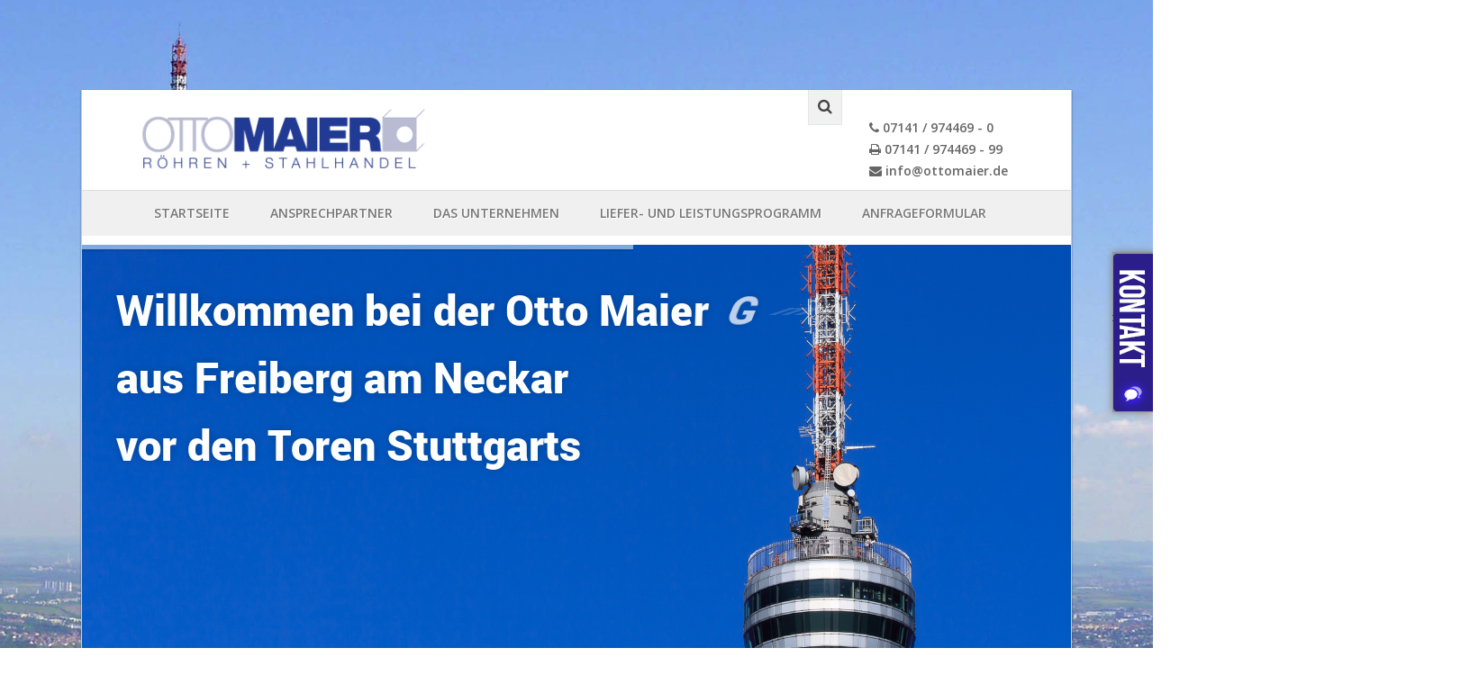

--- FILE ---
content_type: text/html; charset=UTF-8
request_url: https://www.weststahl.de/Startseite/
body_size: 10110
content:
<!DOCTYPE html PUBLIC "-//W3C//DTD XHTML 1.1//EN" "http://www.w3.org/TR/xhtml11/DTD/xhtml11.dtd"><html xmlns="http://www.w3.org/1999/xhtml" xml:lang="de">
<head>
<base href="https://www.weststahl.de/" />
<link rel="stylesheet"  title="css"  href="template/css/1_preload.css" type="text/css" /><link rel="stylesheet"  title="css"  href="template/css/2_bootstrap.css" type="text/css" /><link rel="stylesheet"  title="css"  href="template/css/3_font-awesome.min.css" type="text/css" /><link rel="stylesheet"  title="css"  href="template/css/4_animate.min.css" type="text/css" /><link rel="stylesheet"  title="css"  href="template/css/5_slidebars.css" type="text/css" /><link rel="stylesheet"  title="css"  href="template/css/6_lightbox.css" type="text/css" /><link rel="stylesheet"  title="css"  href="template/css/7_jquery.bxslider.css" type="text/css" /><link rel="stylesheet"  title="css"  href="template/css/8_style-blue.css" type="text/css" /><link rel="stylesheet"  title="css"  href="template/css/9_width-boxed.css" type="text/css" /><link rel="stylesheet"  title="css"  href="template/css/b_style.css" type="text/css" /><link rel="stylesheet"  title="css"  href="template/css/buttons.css" type="text/css" /><link rel="stylesheet"  title="css"  href="template/css/jquery-ui.css" type="text/css" /><link rel="stylesheet"  title="css"  href="template/css/jquery-ui.min.css" type="text/css" /><link rel="stylesheet"  title="css"  href="template/css/jquery-ui.structure.min.css" type="text/css" /><link rel="stylesheet"  title="css"  href="template/css/jquery-ui.theme.min.css" type="text/css" /><link rel="stylesheet"  title="css"  href="template/css/jquery.fancybox-buttons.css" type="text/css" /><link rel="stylesheet"  title="css"  href="template/css/jquery.fancybox-thumbs.css" type="text/css" /><link rel="stylesheet"  title="css"  href="template/css/jquery.fancybox.css" type="text/css" /><link rel="stylesheet"  title="css"  href="template/css/jquery.pageslide.css" type="text/css" /><link rel="stylesheet"  title="css"  href="template/css/y_extralayers.css" type="text/css" /><link rel="stylesheet"  title="css"  href="template/css/z_settings.css" type="text/css" /><link rel="stylesheet"  title="css"  href="template/css/z_sliderbox.css" type="text/css" /><link rel="stylesheet"  title="css"  href="template/css/zz_chart.css" type="text/css" /><link rel="stylesheet"  title="css"  href="template/css/zz_icons.css" type="text/css" /><link rel="stylesheet"  title="css"  href="template/css/zz_responsive.css" type="text/css" /><link rel='shortcut icon' href='template/images/favicon.ico' type='image/x-icon' title='favicon' />
<meta name="viewport" content="width=device-width, user-scalable=no">
<meta http-equiv="Content-Type" content="text/html; charset=utf-8" />
<!--[if lt IE 7]><script type='text/javascript'  src='template/javascript/iefix/IE7.js' >IE7_PNG_SUFFIX=".png";</script><![endif]--> 
<!--[if lt IE 8]><script type='text/javascript'  src='template/javascript/iefix/IE8.js' ></script><![endif]-->
<!--[if lt IE 9]><script type='text/javascript'  src='template/javascript/iefix/IE9.js' ></script><![endif]-->

 <meta http-equiv="Content-Type" content="text/html; charset=utf-8" />
  <title>Otto Maier | Otto Maier GmbH, Röhren und Stahlhandel in Freiberg am Neckar Startseite</title>
    
 <meta name="author" content="awesome Webdesign Bremen Oldenburg"/>
<meta name="publisher" content="awesome Webdesign Bremen Oldenburg"/>
<meta name="copyright" content="awesome Webdesign Bremen Oldenburg"/>
<meta name="description" content="Über 30 Jahre Erfahrung im Stahlhandel hat die Otto Maier GmbH mit Sitz in Freiberg am Neckar, Raum Stuttgart, vorzuweisen. Sie zeichnet sich aus durch ein breit aufgestelltes und doch spezielles Liefer- und Leistungsprogramm: Rohre, Walzstahl, Flachprodu "/>
<meta name="abstract" content="awesome Webdesign Bremen Oldenburg"/>
<meta http-equiv="content-language" content="de"/>
<meta name="DC.Language" content="de"/>
<meta name="keywords" content="Otto Maier GmbH, Stahlhandel, Edelstahl, Flachprodukte, Bleche, Rohre, Walzstahl, Spezialstähle, NE MetalleStahlhandel, Rohre, Edelstahl, Blankstahl, Flachprodukte, Bleche, Walzstahl, Spezialstahl, NE-Metalle"/>
<meta name="distribution" content="global"/>
<meta name="language" content="deutsch, de"/>
<meta name="page-type" content="Kommerzielle Organisation"/>
<meta name="generator" http-equiv="generator" content="awesome Webdesign - http://www.awe-some.de"/>
</head>
<body style="overflow-x:hidden;"><div id="slidert" style="right:-342px;">
<div id="sidebart">
<a href="#" data-toggle="modal" data-target="#myModal"><img src="template/images/contact.png"/></a>
</div>

</div>

<!-- Modal -->
<div class="modal fade" id="myModal" tabindex="-1" role="dialog" aria-labelledby="myModalLabel">
<div class="modal-dialog">
<div class="modal-content">
<div class="modal-header">
<button type="button" class="close" data-dismiss="modal" aria-label="Close"><span aria-hidden="true">&times;</span></button>

<h2 class="modal-title" id="myModalLabel">Kontaktformular</h2>
</div>    <form action="Kontakt/" method="post">
<div class="modal-body">


<center><img src="template/images/telefon.jpg" /></center>
<h3>Schreiben Sie Uns!</h3>
<input type="text" name="Name" placeholder="Ihr Name" />
<input type="text" name="E-Mail" placeholder="Ihre E-Mail" />
<div class="col-md-12" style="padding: 0px;"><div class="col-md-5" style="padding: 0px;"><img src="template/plugins/random_img.php?rand=154673586" alt="Captcha"  /></div><div style="padding: 0px;" class="col-md-7"> <input class='text' type='text'  name='Captcha' id='Captcha'  value="" placeholder="Captcha-Code"  /></div></div>

<textarea class='form-control' name="nachricht" placeholder="Ihre Nachricht"></textarea>
    
</div>
<div class="modal-footer">
<button type="button" class="btn btn-default" data-dismiss="modal">schliessen</button>
<button type="submit" class="btn btn-primary">Abschicken</button>
</div></form>
</div>
</div>
</div><div id="sb-site">
<div class="boxed">


<header id="header-full-top" class="header-full hidden-xs">
<div class="container"><div style='width:160px;margin-left:30px;padding-top:30px;font-weight:bold;float:right;'> <i class='fa fa-phone'></i> 07141 / 974469 - 0<br/>
<i class='fa fa-print'></i> 07141 / 974469 - 99<br/>
<i class='fa fa-envelope'></i> info@ottomaier.de<br/></div>

<div class="header-full-title">
<a href="Startseite/"><img src='template/images/logo.gif'/></a>

</div>
<nav class="top-nav">








<div class="dropdown animated fadeInDown animation-delay-13">
<a href="#" class="dropdown-toggle" data-toggle="dropdown"><i class="fa fa-search"></i></a>
<div class="dropdown-menu dropdown-menu-right dropdown-search-box animated fadeInUp">
<form role="form" action='Suche/' method='post'>         
<div class="input-group">
<input type="text" class="form-control" name='search' placeholder="Suchbegriff...">
<span class="input-group-btn">
<input type='submit' class="btn btn-ar btn-primary" value='ok!'>
</span>
</div><!-- /input-group -->
</form>    
</div>
</div> <!-- dropdown -->
</nav>
</div> <!-- container -->
</header> 








<nav class="navbar navbar-static-top navbar-default navbar-header-full" role="navigation" id="header">
<div class="container">
<!-- Brand and toggle get grouped for better mobile display -->
<div class="navbar-header">
<button type="button" class="navbar-toggle" data-toggle="collapse" data-target="#bs-example-navbar-collapse-1">
<span class="sr-only">Toggle navigation</span>
<i class="fa fa-bars"></i>
</button>
<a class="navbar-brand hidden-lg hidden-md hidden-sm" href="index.html">&nbsp;</a>
</div> <!-- navbar-header -->



<!-- Collect the nav links, forms, and other content for toggling -->

<div class="collapse navbar-collapse" id="bs-example-navbar-collapse-1">
<ul class="nav navbar-nav">
<li><a class='active' title='https://www.weststahl.de/Startseite/'  href='https://www.weststahl.de/Startseite/'>Startseite</a>
</li><li><a class='active' title='https://www.weststahl.de/Ansprechpartner/'  href='https://www.weststahl.de/Ansprechpartner/'>Ansprechpartner</a>
</li><li><a class='active' title='https://www.weststahl.de/Das Unternehmen/'  href='https://www.weststahl.de/Das Unternehmen/'>Das Unternehmen</a>
</li><li><a class='active' href='javascript:void(0)'>Liefer- und Leistungsprogramm</a>
<ul><li><a class='active' title='https://www.weststahl.de/liefer-und-leistungsprogramm/Edelstahl/'  href='https://www.weststahl.de/liefer-und-leistungsprogramm/Edelstahl/'>Edelstahl</a>
</li><li><a class='active' title='https://www.weststahl.de/liefer-und-leistungsprogramm/Rohre/'  href='https://www.weststahl.de/liefer-und-leistungsprogramm/Rohre/'>Rohre</a>
<ul><li><a class='active' title='https://www.weststahl.de/liefer-und-leistungsprogramm/Rohre/Praezisionsstahlrohre/'  href='https://www.weststahl.de/liefer-und-leistungsprogramm/Rohre/Praezisionsstahlrohre/'>Präzisionsstahlrohre</a>
</li><li><a class='active' title='https://www.weststahl.de/liefer-und-leistungsprogramm/Rohre/Hydraulikleitungsrohre/'  href='https://www.weststahl.de/liefer-und-leistungsprogramm/Rohre/Hydraulikleitungsrohre/'>Hydraulikleitungsrohre</a>
</li><li><a class='active' title='https://www.weststahl.de/liefer-und-leistungsprogramm/Rohre/Quadrat- und Rechteckrohre/'  href='https://www.weststahl.de/liefer-und-leistungsprogramm/Rohre/Quadrat- und Rechteckrohre/'>Quadrat- und Rechteckrohre</a>
</li><li><a class='active' title='https://www.weststahl.de/liefer-und-leistungsprogramm/Rohre/Stahlbau-Hohlprofile/'  href='https://www.weststahl.de/liefer-und-leistungsprogramm/Rohre/Stahlbau-Hohlprofile/'>Stahlbau-Hohlprofile</a>
</li></ul></li><li><a class='active' title='https://www.weststahl.de/liefer-und-leistungsprogramm/Spezialstaehle/'  href='https://www.weststahl.de/liefer-und-leistungsprogramm/Spezialstaehle/'>Spezialstähle</a>
</li><li><a class='active' title='https://www.weststahl.de/liefer-und-leistungsprogramm/Flachprodukte/'  href='https://www.weststahl.de/liefer-und-leistungsprogramm/Flachprodukte/'>Flachprodukte</a>
</li><li><a class='active' title='https://www.weststahl.de/liefer-und-leistungsprogramm/Walzstahl/'  href='https://www.weststahl.de/liefer-und-leistungsprogramm/Walzstahl/'>Walzstahl</a>
<ul><li><a class='active' title='https://www.weststahl.de/liefer-und-leistungsprogramm/Walzstahl/Stabstahl/'  href='https://www.weststahl.de/liefer-und-leistungsprogramm/Walzstahl/Stabstahl/'>Stabstahl</a>
</li><li><a class='active' title='https://www.weststahl.de/liefer-und-leistungsprogramm/Walzstahl/Traeger und Formstahl/'  href='https://www.weststahl.de/liefer-und-leistungsprogramm/Walzstahl/Traeger und Formstahl/'>Träger und Formstahl</a>
</li></ul></li><li><a class='active' title='https://www.weststahl.de/liefer-und-leistungsprogramm/ne-metalle/'  href='https://www.weststahl.de/liefer-und-leistungsprogramm/ne-metalle/'>NE Metalle</a>
</li><li><a class='active' title='https://www.weststahl.de/liefer-und-leistungsprogramm/Anarbeitung/'  href='https://www.weststahl.de/liefer-und-leistungsprogramm/Anarbeitung/'>Anarbeitung</a>
</li><li><a class='active' title='https://www.weststahl.de/liefer-und-leistungsprogramm/Blankstahl/'  href='https://www.weststahl.de/liefer-und-leistungsprogramm/Blankstahl/'>Blankstahl</a>
</li></ul></li><li><a class='active' title='https://www.weststahl.de/Anfrageformular/'  href='https://www.weststahl.de/Anfrageformular/'>Anfrageformular</a>
</li></ul>
<!--

<form method='post' action='#' style='float:left;margin-top:13px;width:20px'><fieldset style='border:none;' >
<input type='hidden' id='sprache' name='sprache' value='de'/>
<input type='image' style='border:none;' src='admin/images/flags/de.gif' onclick='this.form.submit();'/>
</fieldset></form>-->
</div> 
</div>
</nav>











<!--			
<li>
<a href="javascript:void(0);" class="dropdown-toggle" data-toggle="dropdown">Kontakt</a>
<ul class="dropdown-menu dropdown-menu-left">
<li ><a href="#">Kontakt 1</a></li>
<li><a href="#">Kontakt 2</a></li>
<li><a href="#">Kontakt 3</a></li>
<li><a href="#">Kontakt 4</a></li>
</ul>
</li>
-->		


<p class="hyphenate" lang="de">
<div class="media_embed"><div class="boxedcontainerd">
<div class="tp-banner-container">
<div class="tp-banner">
<ul><!-- SLIDEx  -->


	<li data-masterspeed="500" data-saveperformance="on" data-slotamount="7" data-thumb="template/elemente/122/1.jpg" data-title="Intro Slide" data-transition="fade"><!-- MAIN IMAGE --><img alt="slidebg1" data-bgfit="cover" data-bgposition="center top" data-bgrepeat="no-repeat" data-lazyload="template/elemente/122/1.jpg" src="template/images/dummy.png" /> <!-- LAYERS --> <!-- LAYER NR. 1 -->
		<div class="tp-caption grey_heavy_72 skewfromrightshort tp-resizeme rs-parallaxlevel-0" data-easing="Power3.easeInOut" data-elementdelay="0.1" data-endelementdelay="0.1" data-speed="500" data-splitin="chars" data-splitout="none" data-start="1000" data-x="40" data-y="40" style="z-index: 5; max-width: auto; max-height: auto; white-space: nowrap;color:#fff;font-size:50px;"><p>Willkommen bei der Otto Maier GmbH</p>
</div>
		<div class="tp-caption grey_heavy_72 skewfromrightshort tp-resizeme rs-parallaxlevel-0" data-easing="Power3.easeInOut" data-elementdelay="0.1" data-endelementdelay="0.1" data-speed="500" data-splitin="chars" data-splitout="none" data-start="1000" data-x="40" data-y="120" style="z-index: 5; max-width: auto; max-height: auto; white-space: nowrap;color:#fff;font-size:50px;"><p>aus Freiberg am Neckar</p>
</div>
		<div class="tp-caption grey_heavy_72 skewfromrightshort tp-resizeme rs-parallaxlevel-0" data-easing="Power3.easeInOut" data-elementdelay="0.1" data-endelementdelay="0.1" data-speed="500" data-splitin="chars" data-splitout="none" data-start="1000" data-x="40" data-y="200" style="z-index: 5; max-width: auto; max-height: auto; white-space: nowrap;color:#fff;font-size:50px;"><p>vor den Toren Stuttgarts</p>
</div>
	</li>




	<li data-masterspeed="500" data-saveperformance="on" data-slotamount="7" data-thumb="template/elemente/123/1.jpg" data-title="Intro Slide" data-transition="fade"><!-- MAIN IMAGE --><img alt="slidebg1" data-bgfit="cover" data-bgposition="center top" data-bgrepeat="no-repeat" data-lazyload="template/elemente/123/1.jpg" src="template/images/dummy.png" /> <!-- LAYERS --> <!-- LAYER NR. 1 -->
		<div class="tp-caption grey_heavy_72 skewfromrightshort tp-resizeme rs-parallaxlevel-0" data-easing="Power3.easeInOut" data-elementdelay="0.1" data-endelementdelay="0.1" data-speed="500" data-splitin="chars" data-splitout="none" data-start="1000" data-x="130" data-y="50" style="z-index: 5; max-width: auto; max-height: auto; white-space: nowrap;color:#fff;font-size:50px;">Ihr Bedarf - unsere Aufgabe</div>
		<div class="tp-caption grey_heavy_72 skewfromrightshort tp-resizeme rs-parallaxlevel-0" data-easing="Power3.easeInOut" data-elementdelay="0.1" data-endelementdelay="0.1" data-speed="500" data-splitin="chars" data-splitout="none" data-start="1000" data-x="" data-y="" style="z-index: 5; max-width: auto; max-height: auto; white-space: nowrap;color:#fff;font-size:50px;"></div>
		<div class="tp-caption grey_heavy_72 skewfromrightshort tp-resizeme rs-parallaxlevel-0" data-easing="Power3.easeInOut" data-elementdelay="0.1" data-endelementdelay="0.1" data-speed="500" data-splitin="chars" data-splitout="none" data-start="1000" data-x="" data-y="" style="z-index: 5; max-width: auto; max-height: auto; white-space: nowrap;color:#fff;font-size:50px;"></div>
	</li>




	<li data-masterspeed="500" data-saveperformance="on" data-slotamount="7" data-thumb="template/elemente/124/1.jpg" data-title="Intro Slide" data-transition="fade"><!-- MAIN IMAGE --><img alt="slidebg1" data-bgfit="cover" data-bgposition="center top" data-bgrepeat="no-repeat" data-lazyload="template/elemente/124/1.jpg" src="template/images/dummy.png" /> <!-- LAYERS --> <!-- LAYER NR. 1 -->
		<div class="tp-caption grey_heavy_72 skewfromrightshort tp-resizeme rs-parallaxlevel-0" data-easing="Power3.easeInOut" data-elementdelay="0.1" data-endelementdelay="0.1" data-speed="500" data-splitin="chars" data-splitout="none" data-start="1000" data-x="500" data-y="50" style="z-index: 5; max-width: auto; max-height: auto; white-space: nowrap;color:#fff;font-size:50px;"><p>Erfahrung und Kompetenz</p>
</div>
		<div class="tp-caption grey_heavy_72 skewfromrightshort tp-resizeme rs-parallaxlevel-0" data-easing="Power3.easeInOut" data-elementdelay="0.1" data-endelementdelay="0.1" data-speed="500" data-splitin="chars" data-splitout="none" data-start="1000" data-x="418" data-y="120" style="z-index: 5; max-width: auto; max-height: auto; white-space: nowrap;color:#fff;font-size:50px;"><p>sind die Br&uuml;cke in die Zukunft</p>
</div>
		<div class="tp-caption grey_heavy_72 skewfromrightshort tp-resizeme rs-parallaxlevel-0" data-easing="Power3.easeInOut" data-elementdelay="0.1" data-endelementdelay="0.1" data-speed="500" data-splitin="chars" data-splitout="none" data-start="1000" data-x="" data-y="" style="z-index: 5; max-width: auto; max-height: auto; white-space: nowrap;color:#fff;font-size:50px;"></div>
	</li>




	<li data-masterspeed="500" data-saveperformance="on" data-slotamount="7" data-thumb="template/elemente/125/1.jpg" data-title="Intro Slide" data-transition="fade"><!-- MAIN IMAGE --><img alt="slidebg1" data-bgfit="cover" data-bgposition="center top" data-bgrepeat="no-repeat" data-lazyload="template/elemente/125/1.jpg" src="template/images/dummy.png" /> <!-- LAYERS --> <!-- LAYER NR. 1 -->
		<div class="tp-caption grey_heavy_72 skewfromrightshort tp-resizeme rs-parallaxlevel-0" data-easing="Power3.easeInOut" data-elementdelay="0.1" data-endelementdelay="0.1" data-speed="500" data-splitin="chars" data-splitout="none" data-start="1000" data-x="800" data-y="420" style="z-index: 5; max-width: auto; max-height: auto; white-space: nowrap;color:#fff;font-size:50px;"><p>Schnelligkeit</p>
</div>
		<div class="tp-caption grey_heavy_72 skewfromrightshort tp-resizeme rs-parallaxlevel-0" data-easing="Power3.easeInOut" data-elementdelay="0.1" data-endelementdelay="0.1" data-speed="500" data-splitin="chars" data-splitout="none" data-start="1000" data-x="700" data-y="500" style="z-index: 5; max-width: auto; max-height: auto; white-space: nowrap;color:#fff;font-size:50px;"><p>Pr&auml;zision</p>
</div>
		<div class="tp-caption grey_heavy_72 skewfromrightshort tp-resizeme rs-parallaxlevel-0" data-easing="Power3.easeInOut" data-elementdelay="0.1" data-endelementdelay="0.1" data-speed="500" data-splitin="chars" data-splitout="none" data-start="1000" data-x="600" data-y="580" style="z-index: 5; max-width: auto; max-height: auto; white-space: nowrap;color:#fff;font-size:50px;"><p>Qualit&auml;t</p>
</div>
	</li>




	<li data-masterspeed="500" data-saveperformance="on" data-slotamount="7" data-thumb="template/elemente/126/1.jpg" data-title="Intro Slide" data-transition="fade"><!-- MAIN IMAGE --><img alt="slidebg1" data-bgfit="cover" data-bgposition="center top" data-bgrepeat="no-repeat" data-lazyload="template/elemente/126/1.jpg" src="template/images/dummy.png" /> <!-- LAYERS --> <!-- LAYER NR. 1 -->
		<div class="tp-caption grey_heavy_72 skewfromrightshort tp-resizeme rs-parallaxlevel-0" data-easing="Power3.easeInOut" data-elementdelay="0.1" data-endelementdelay="0.1" data-speed="500" data-splitin="chars" data-splitout="none" data-start="1000" data-x="450" data-y="50" style="z-index: 5; max-width: auto; max-height: auto; white-space: nowrap;color:#fff;font-size:50px;"><p>Fachinformation vom</p>
</div>
		<div class="tp-caption grey_heavy_72 skewfromrightshort tp-resizeme rs-parallaxlevel-0" data-easing="Power3.easeInOut" data-elementdelay="0.1" data-endelementdelay="0.1" data-speed="500" data-splitin="chars" data-splitout="none" data-start="1000" data-x="740" data-y="150" style="z-index: 5; max-width: auto; max-height: auto; white-space: nowrap;color:#fff;font-size:50px;"><p>Spezialisten</p>
</div>
		<div class="tp-caption grey_heavy_72 skewfromrightshort tp-resizeme rs-parallaxlevel-0" data-easing="Power3.easeInOut" data-elementdelay="0.1" data-endelementdelay="0.1" data-speed="500" data-splitin="chars" data-splitout="none" data-start="1000" data-x="" data-y="" style="z-index: 5; max-width: auto; max-height: auto; white-space: nowrap;color:#fff;font-size:50px;"></div>
	</li>




	<li data-masterspeed="500" data-saveperformance="on" data-slotamount="7" data-thumb="template/elemente/127/1.jpg" data-title="Intro Slide" data-transition="fade"><!-- MAIN IMAGE --><img alt="slidebg1" data-bgfit="cover" data-bgposition="center top" data-bgrepeat="no-repeat" data-lazyload="template/elemente/127/1.jpg" src="template/images/dummy.png" /> <!-- LAYERS --> <!-- LAYER NR. 1 -->
		<div class="tp-caption grey_heavy_72 skewfromrightshort tp-resizeme rs-parallaxlevel-0" data-easing="Power3.easeInOut" data-elementdelay="0.1" data-endelementdelay="0.1" data-speed="500" data-splitin="chars" data-splitout="none" data-start="1000" data-x="290" data-y="40" style="z-index: 5; max-width: auto; max-height: auto; white-space: nowrap;color:#fff;font-size:50px;"><p>Unser vielf&auml;ltiges Leistungsprogramm</p>
</div>
		<div class="tp-caption grey_heavy_72 skewfromrightshort tp-resizeme rs-parallaxlevel-0" data-easing="Power3.easeInOut" data-elementdelay="0.1" data-endelementdelay="0.1" data-speed="500" data-splitin="chars" data-splitout="none" data-start="1000" data-x="540" data-y="130" style="z-index: 5; max-width: auto; max-height: auto; white-space: nowrap;color:#fff;font-size:50px;"><p>minimiert Ihren Aufwand</p>
</div>
		<div class="tp-caption grey_heavy_72 skewfromrightshort tp-resizeme rs-parallaxlevel-0" data-easing="Power3.easeInOut" data-elementdelay="0.1" data-endelementdelay="0.1" data-speed="500" data-splitin="chars" data-splitout="none" data-start="1000" data-x="" data-y="" style="z-index: 5; max-width: auto; max-height: auto; white-space: nowrap;color:#fff;font-size:50px;"></div>
	</li>




	<li data-masterspeed="500" data-saveperformance="on" data-slotamount="7" data-thumb="template/elemente/128/1.jpg" data-title="Intro Slide" data-transition="fade"><!-- MAIN IMAGE --><img alt="slidebg1" data-bgfit="cover" data-bgposition="center top" data-bgrepeat="no-repeat" data-lazyload="template/elemente/128/1.jpg" src="template/images/dummy.png" /> <!-- LAYERS --> <!-- LAYER NR. 1 -->
		<div class="tp-caption grey_heavy_72 skewfromrightshort tp-resizeme rs-parallaxlevel-0" data-easing="Power3.easeInOut" data-elementdelay="0.1" data-endelementdelay="0.1" data-speed="500" data-splitin="chars" data-splitout="none" data-start="1000" data-x="300" data-y="105" style="z-index: 5; max-width: auto; max-height: auto; white-space: nowrap;color:#fff;font-size:50px;"><p>flexibel und schnell, weil unabh&auml;ngig</p>
</div>
		<div class="tp-caption grey_heavy_72 skewfromrightshort tp-resizeme rs-parallaxlevel-0" data-easing="Power3.easeInOut" data-elementdelay="0.1" data-endelementdelay="0.1" data-speed="500" data-splitin="chars" data-splitout="none" data-start="1000" data-x="" data-y="" style="z-index: 5; max-width: auto; max-height: auto; white-space: nowrap;color:#fff;font-size:50px;"></div>
		<div class="tp-caption grey_heavy_72 skewfromrightshort tp-resizeme rs-parallaxlevel-0" data-easing="Power3.easeInOut" data-elementdelay="0.1" data-endelementdelay="0.1" data-speed="500" data-splitin="chars" data-splitout="none" data-start="1000" data-x="" data-y="" style="z-index: 5; max-width: auto; max-height: auto; white-space: nowrap;color:#fff;font-size:50px;"></div>
	</li>


</ul>

<div class="tp-bannertimer">&nbsp;</div>
</div>
</div>
</div>

</div>
</p>
<div class='container'>
<div  class=' editable' id='de_17'></div></div>
<section class="produkte margin-bottom">
<div class="container">
<div class="row">
<div class="col-lg-3 col-sm-6 col-xs-12">
<div class="content-box box-default animated fadeInUp animation-delay-10">
<div class="produktbild"><img alt="" class="img-responsive" src="template/images/produktbereiche/rohre.jpg" /></div>

<h4 class="content-box-title">Rohre</h4>

<p class="hyphenate" lang="de">Stahlrohre (oder auch Hohlprofile) sind Rohre mit einem kreisrunden, quadratischen, ovalen oder anderen Querschnitt, dessen Wand aus Stahl besteht.</p>
<a class="btn btn-default" href="/liefer-und-leistungsprogramm/Rohre/">Mehr erfahren</a></div>
</div>

<div class="col-lg-3 col-sm-6 col-xs-12">
<div class="content-box box-default animated fadeInUp animation-delay-10">
<div class="produktbild"><img alt="" class="img-responsive" src="template/images/produktbereiche/edelstahl.jpg" /></div>

<h4 class="content-box-title">Edelstahl</h4>

<p class="hyphenate" lang="de">Der Porsche unter den St&auml;hlen. Eine sch&uuml;tzende Oxydschicht ist f&uuml;r seine Widerstandf&auml;higkeit verantwortlich.</p>
<a class="btn btn-default" href="/liefer-und-leistungsprogramm/Edelstahl/">Mehr erfahren</a></div>
</div>

<div class="col-lg-3 col-sm-6 col-xs-12">
<div class="content-box box-default animated fadeInUp animation-delay-12">
<div class="produktbild"><img alt="" class="img-responsive" src="template/images/produktbereiche/spezialstahl.jpg" /></div>

<h4 class="content-box-title"><a href="/liefer-und-leistungsprogramm/Spezialstaehle/">Spezialst&auml;hle</a></h4>

<p class="hyphenate" lang="de">Wir liefern u.a. Qualit&auml;tsst&auml;hle, Edelbaust&auml;hle sowie Einsatz- und Verg&uuml;tungsst&auml;hle f&uuml;r hohe Beanspruchung.</p>
<a class="btn btn-default" href="/liefer-und-leistungsprogramm/Spezialstaehle/">Mehr erfahren</a></div>
</div>

<div class="col-lg-3 col-sm-6 col-xs-12">
<div class="content-box box-default animated fadeInUp animation-delay-16">
<div class="produktbild"><img alt="" class="img-responsive" src="template/images/produktbereiche/flachprodukte.jpg" /></div>

<h4 class="content-box-title"><a href="/liefer-und-leistungsprogramm/Flachprodukte/">Flachprodukte</a></h4>

<p class="hyphenate" lang="de">Bleche sind flache Walzwerk-Fertigprodukte und werden als Tafel ausgeliefert. Bei ihrer Herstellung kommen Brammen zum Einsatz.</p>
<a class="btn btn-default" href="/liefer-und-leistungsprogramm/Flachprodukte/">Mehr erfahren</a></div>
</div>
</div>
&nbsp;

<div class="row">
<div class="col-lg-3 col-sm-6 col-xs-12">
<div class="content-box box-default animated fadeInUp animation-delay-14">
<div class="produktbild"><img alt="" class="img-responsive" src="template/images/produktbereiche/walzstahl.jpg" /></div>

<h4 class="content-box-title"><a href="/liefer-und-leistungsprogramm/Walzstahl/">Walzstahl</a></h4>

<p class="hyphenate" lang="de">Walzstahl-Erzeugnisse sind St&auml;hle, die durch ein Umformverfahren zwischen zwei oder mehr rotierenden Walzen gefertigt werden.</p>
<a class="btn btn-default" href="/liefer-und-leistungsprogramm/Walzstahl/">Mehr erfahren</a></div>
</div>

<div class="col-lg-3 col-sm-6 col-xs-12">
<div class="content-box box-default animated fadeInUp animation-delay-14">
<div class="produktbild"><img alt="" class="img-responsive" src="template/images/produktbereiche/ne_metalle.jpg" /></div>

<h4 class="content-box-title"><a href="/liefer-und-leistungsprogramm/ne-metalle/">NE Metalle</a></h4>

<p class="hyphenate" lang="de">Der Begriff NE-Metalle bezeichnet Metall-Legierungen, die andere Hauptelemente als Eisen enthalten bzw. deren Anteil an Reineisen unter 50 % liegt.</p>
<a class="btn btn-default" href="/liefer-und-leistungsprogramm/ne-metalle/">Mehr erfahren</a></div>
</div>

<div class="col-lg-3 col-sm-6 col-xs-12">
<div class="content-box box-default animated fadeInUp animation-delay-12">
<div class="produktbild"><img alt="" class="img-responsive" src="template/images/produktbereiche/anarbeitung.jpg" /></div>

<h4 class="content-box-title"><a href="/liefer-und-leistungsprogramm/Anarbeitung/">Anarbeitung</a></h4>

<p class="hyphenate" lang="de">Auch die Anarbeitung von Stahl- oder Metallprodukten geh&ouml;rt zu unserem Liefer- und Leistungsprogramm.</p>
<a class="btn btn-default" href="/liefer-und-leistungsprogramm/Anarbeitung/">Mehr erfahren</a></div>
</div>

<div class="col-lg-3 col-sm-6 col-xs-12">
<div class="content-box box-default animated fadeInUp animation-delay-16">
<div class="produktbild"><img alt="" class="img-responsive" src="template/images/produktbereiche/blankstahl.jpg" /></div>

<h4 class="content-box-title"><a href="/liefer-und-leistungsprogramm/Blankstahl/">Blankstahl</a></h4>

<p class="hyphenate" lang="de">Den Namen Blankstahl erh&auml;lt dieser Stahl aufgrund seiner ebenen und glatten Oberfl&auml;che. Sie entsteht durch Bearbeitung, Kaltumformung und Entzunderung.</p>
<a class="btn btn-default" href="/liefer-und-leistungsprogramm/Blankstahl/">Mehr erfahren</a></div>
</div>
</div>
</div>
</section>


<div class="container">
<section class="margin-bottom">
<h1>Kunden &amp; M&auml;rkte</h1>

<h4>Zu unseren Kunden z&auml;hlen Firmen aus dem Maschinenbau, Fahrzeugbau, Werkzeug - und Apparatebau, der Blech- und Metallbearbeitung sowie Zulieferer der Automobilindustrie.</h4>
</section>

<div class="media_embed"> 

  <div class="col-lg-3 col-sm-3 col-xs-12 leistungen-gallery">
    <a class="fancybox-thumb" href="template/elemente/108/1.jpg" title="Zulieferer der Automobilindustrie" rel="fancybox-thumb">
    <center><img class="img-responsive" src="template/elemente/108/1.jpg" /></center>
    </a>
  </div>


  <div class="col-lg-3 col-sm-3 col-xs-12 leistungen-gallery">
    <a class="fancybox-thumb" href="template/elemente/109/1.jpg" title="Blech- und Metallbearbeitung" rel="fancybox-thumb">
    <center><img class="img-responsive" src="template/elemente/109/1.jpg" /></center>
    </a>
  </div>


  <div class="col-lg-3 col-sm-3 col-xs-12 leistungen-gallery">
    <a class="fancybox-thumb" href="template/elemente/110/1.jpg" title="Maschinenbau" rel="fancybox-thumb">
    <center><img class="img-responsive" src="template/elemente/110/1.jpg" /></center>
    </a>
  </div>


  <div class="col-lg-3 col-sm-3 col-xs-12 leistungen-gallery">
    <a class="fancybox-thumb" href="template/elemente/111/1.jpg" title="Fahrzeugbau" rel="fancybox-thumb">
    <center><img class="img-responsive" src="template/elemente/111/1.jpg" /></center>
    </a>
  </div>


<div style="clear:both;">&nbsp;</div>

</div>

<p class="hyphenate" lang="de">&nbsp;</p>
<section class="margin-bottom1" style="margin-top:80px;">
<h1>Sponsoring</h1>

<h4>Getreu dem Motto &quot;think global, act local&quot; unterst&uuml;tzen wir Vereine und Institutionen aus der n&auml;heren Umgebung. Hier eine Auswahl:</h4>
</section>

<div class="media_embed">
<div class="col-lg-3 col-sm-3 col-xs-12">
<div class="sponsoring">


<img alt="" class="img-responsive" src="template/elemente/104/1.jpg" data-toggle="modal" data-target="#myModal104" />


<div class="modal fade" id="myModal104" tabindex="-1" role="dialog" aria-labelledby="myModalLabel">
  <div class="modal-dialog" role="document">
    <div class="modal-content">
      <div class="modal-header">
        <button type="button" class="close" data-dismiss="modal" aria-label="Close"><span aria-hidden="true">&times;</span></button>
        <h4 class="modal-title" id="myModalLabel">VfB Stuttgart</h4>
      </div>
      <div class="modal-body">
        Unser Herz schlägt für den VfB Stuttgart. Daher fördern wir ihn seit Jahren, in guten wie in schlechten Zeiten. Wir sind Business Partner, inserieren im "Stadion aktuell" und fördern von Zeit zu Zeit die VfB Jugend.

So wichtig wie die Spieler und der Verein selbst, sind auch die Fans. So unterstützen wir immer wieder den Feuer & Flamme Backnang e.V., z.B. bei seinen Benefizspielen gegen die VfB Traditionself.      </div>
      <div class="modal-footer">
        <button type="button" class="btn btn-default" data-dismiss="modal">Schließen</button>
      </div>
    </div>
  </div>
</div>
</div>
</div>



<div class="col-lg-3 col-sm-3 col-xs-12">
<div class="sponsoring">


<img alt="" class="img-responsive" src="template/elemente/105/1.jpg" data-toggle="modal" data-target="#myModal105" />


<div class="modal fade" id="myModal105" tabindex="-1" role="dialog" aria-labelledby="myModalLabel">
  <div class="modal-dialog" role="document">
    <div class="modal-content">
      <div class="modal-header">
        <button type="button" class="close" data-dismiss="modal" aria-label="Close"><span aria-hidden="true">&times;</span></button>
        <h4 class="modal-title" id="myModalLabel">Musikverein Freiberg am Neckar e.V.</h4>
      </div>
      <div class="modal-body">
        Mit der Stadt- und Jugendkapelle gestaltet der MVF Freiberg am Neckar e.V. aktiv die Musiklandschaft der Region mit. Seit über zehn Jahren fördern wir den MVF und zieren im Gegenzug den PKW-Anhänger des Vereins.      </div>
      <div class="modal-footer">
        <button type="button" class="btn btn-default" data-dismiss="modal">Schließen</button>
      </div>
    </div>
  </div>
</div>
</div>
</div>



<div class="col-lg-3 col-sm-3 col-xs-12">
<div class="sponsoring">


<img alt="" class="img-responsive" src="template/elemente/106/1.jpg" data-toggle="modal" data-target="#myModal106" />


<div class="modal fade" id="myModal106" tabindex="-1" role="dialog" aria-labelledby="myModalLabel">
  <div class="modal-dialog" role="document">
    <div class="modal-content">
      <div class="modal-header">
        <button type="button" class="close" data-dismiss="modal" aria-label="Close"><span aria-hidden="true">&times;</span></button>
        <h4 class="modal-title" id="myModalLabel">jobbrücke</h4>
      </div>
      <div class="modal-body">
        Bei der jobbrücke ist der Name Programm. Der Verein steht Schülern der ortsansässigen Oscar-Paret-Schule beim Übergang in ihr Berufsleben oder in weiterführende Schulen mit Rat und Tat zur Seite. Wir finden das in jedem Fall unterstützenswert.      </div>
      <div class="modal-footer">
        <button type="button" class="btn btn-default" data-dismiss="modal">Schließen</button>
      </div>
    </div>
  </div>
</div>
</div>
</div>



<div class="col-lg-3 col-sm-3 col-xs-12">
<div class="sponsoring">


<img alt="" class="img-responsive" src="template/elemente/107/1.jpg" data-toggle="modal" data-target="#myModal107" />


<div class="modal fade" id="myModal107" tabindex="-1" role="dialog" aria-labelledby="myModalLabel">
  <div class="modal-dialog" role="document">
    <div class="modal-content">
      <div class="modal-header">
        <button type="button" class="close" data-dismiss="modal" aria-label="Close"><span aria-hidden="true">&times;</span></button>
        <h4 class="modal-title" id="myModalLabel">Björn Steiger Stiftung</h4>
      </div>
      <div class="modal-body">
        Hilfe zur rechten Zeit am rechten Ort - diesem Aspekt hat sich die Björn Steiger Stiftung verschrieben. Zuletzt haben wir unseren Beitrag für die Stiftung beim Projekt "Babynotarztwagen Felix" geleistet.      </div>
      <div class="modal-footer">
        <button type="button" class="btn btn-default" data-dismiss="modal">Schließen</button>
      </div>
    </div>
  </div>
</div>
</div>
</div>




<div style="clear:both;">&nbsp;</div></div>

<p class="hyphenate" lang="de">&nbsp;</p>


<!--<h2>Suchergebnisse f&uuml;r "<i></i>" auf der Homepage</h2><br />
<ul><li><strong>Datenschutz</strong><p>




Datenschutzerkl&auml;rung

Verantwortliche Stelle im Sinne der Datenschutzgesetze ist:

Otto Maier GmbH
Gr&uuml;ndelbachstra&szlig;e 10
71691 Freiberg/Neckar
Telefon: +49 (0) 7141 - 9744 69 - 0
Telefax: +49 (0) 7141 - 9744 69 - 99

Erfassung allgemeiner Informationen

Wenn Sie auf unsere Webseite zugreifen, werden automatisch Informationen allgemeiner Natur erfasst. Diese Informationen (Server-Logfiles) beinhalten etwa die Art des Webbrowsers, das verwendete Betriebssystem, den Domainnamen Ihres Internet Service Providers und &Auml;hnliches. Hierbei handelt es sich ausschlie&szlig;lich um...<a href='Datenschutz/' title='Datenschutz'>[mehr]</a></p> <br/>
            
            </li><li><strong>Startseite</strong><p>...<a href='Startseite/' title='Startseite'>[mehr]</a></p> <br/>
            
            </li><li><strong>Anfrageformular</strong><p>



&nbsp;
...<a href='Anfrageformular/' title='Anfrageformular'>[mehr]</a></p> <br/>
            
            </li><li><strong>footer</strong><p>



Kontakt&nbsp;B&uuml;ro &amp; Verkauf

Otto Maier GmbH
R&ouml;hren + Stahlhandel
Gr&uuml;ndelbachstra&szlig;e 10
71691 Freiberg am Neckar

 07141 / 974469 0
 07141 / 974469 99
www.weststahl.de
info@ottomaier.de
&nbsp;




Lager / Anlieferung

Cosi Stahllogistik GmbH &amp; Co. KG

Stuifenstra&szlig;e 57
74385 Pleidelsheim


&nbsp;





Informationen

Datenschutz
Impressum
AGB
&nbsp;

&nbsp;&nbsp;







&copy; 2014 webdesigner mittelstand, Alle Rechte vorbehalten

...<a href='footer/' title='footer'>[mehr]</a></p> <br/>
            
            </li><li><strong>Das Unternehmen</strong><p>Das Unternehmen



Seit &uuml;ber 40 Jahren steht die Otto Maier GmbH ihren Kunden mit Rat und Tat zur Seite. 1978 gr&uuml;ndete Herr Otto Maier das Handelsunternehmen f&uuml;r R&ouml;hren und Stahl mit seinem Hauptsitz in Freiberg am Neckar in der N&auml;he von Stuttgart. 1996 &uuml;bernahm Herr Werner Steeg die Gesch&auml;ftsf&uuml;hrung. Heute umfasst das Liefer- und Leistungsprogramm Rohre, Walzstahl, Flachprodukte, Blankstahl, Spezialst&auml;hle, Edelstahl, sowie NE-Metalle in vielf&auml;ltigen Abmessungen, G&uuml;ten und Formen. In einem qualifizierten und leistungsstarken Team stellt si...<a href='Das Unternehmen/' title='Das Unternehmen'>[mehr]</a></p> <br/>
            
            </li><li><strong>Liefer- und Leistungsprogramm</strong><p>...<a href='Liefer- und Leistungsprogramm/' title='Liefer- und Leistungsprogramm'>[mehr]</a></p> <br/>
            
            </li><li><strong>Startseite</strong><p>...<a href='Startseite/' title='Startseite'>[mehr]</a></p> <br/>
            
            </li><li><strong>Edelstahl</strong><p>
Edelstahl

Der Porsche unter den St&auml;hlen. Eine sch&uuml;tzende Oxydschicht ist f&uuml;r seine Widerstandf&auml;higkeit verantwortlich. Wir liefern Edelstahl in den Ausf&uuml;hrungen Profilstahl, Rohr, Blech, Spaltband und Zuschnitt in diversen G&uuml;ten. Stellen Sie uns einfach eine Anfrage per Online-Formular, E-Mail oder Telefon. Wir freuen uns auf Sie und helfen gerne weiter!

Umfassende Informationen zu Edelstahl Rostfrei, seiner Historie und den mittlerweile &uuml;ber 160 Sorten nichtrostender St&auml;hle finden Sie hier oder bei der Informationsstelle Edelstahl Rostfrei (ISER).

&...<a href='Edelstahl/' title='Edelstahl'>[mehr]</a></p> <br/>
            
            </li><li><strong>Rohre</strong><p>
Rohre

Stahlrohre (oder auch Hohlprofile) sind Rohre mit einem kreisrunden, quadratischen, ovalen oder anderen Querschnitt, dessen Wand aus Stahl besteht. Sie dienen der Durchleitung von gasf&ouml;rmigen, fl&uuml;ssigen und anderen Stoffen und kommen zudem als konstruktive, statische Elemente zum Einsatz.

...<a href='Rohre/' title='Rohre'>[mehr]</a></p> <br/>
            
            </li><li><strong>Spezialstähle</strong><p>Spezialst&auml;hle

Wir liefern u.a. Qualit&auml;tsst&auml;hle, Edelbaust&auml;hle sowie Einsatz- und Verg&uuml;tungsst&auml;hle f&uuml;r hohe Beanspruchung.
...<a href='Spezialstaehle/' title='Spezialstähle'>[mehr]</a></p> <br/>
            
            </li><li><strong>Walzstahl</strong><p>Walzstahl

Walzstahl-Erzeugnisse sind St&auml;hle, die durch ein Umformverfahren zwischen zwei oder mehr rotierenden Walzen gefertigt werden. Bei der Umformung oberhalb der Rekristallisationstemperatur des Werkstoffs wird es Warmwalzen genannt, ansonsten Kaltwalzen.
...<a href='Walzstahl/' title='Walzstahl'>[mehr]</a></p> <br/>
            
            </li><li><strong>NE Metalle</strong><p>NE Metalle

Der Begriff NE-Metalle bezeichnet Metall-Legierungen, die andere Hauptelemente als Eisen enthalten bzw. deren Anteil an Reineisen unter 50 % liegt, wie z.B. Aluminium, Bronze, Zink, Kupfer und Messing. Oftmals zeichnet NE-Metalle eine deutliche Buntf&auml;rbung aus, daher ist auch der Begriff Buntmetalle g&auml;ngig. Wei&szlig;metalle werden jedoch auch zu den NE-Metallen gez&auml;hlt.
...<a href='NE Metalle/' title='NE Metalle'>[mehr]</a></p> <br/>
            
            </li><li><strong>Anarbeitung</strong><p>Anarbeitung

Auch die Anarbeitung von Stahl- oder Metallprodukten geh&ouml;rt zu unserem Liefer- und Leistungsprogramm. Wir &uuml;bernehmen f&uuml;r Sie Sandstrahlen + Konservieren, Lasern, Brennschneiden, Verzinken, S&auml;gen, Bohren, Kanten und vieles mehr.
...<a href='Anarbeitung/' title='Anarbeitung'>[mehr]</a></p> <br/>
            
            </li><li><strong>Blankstahl</strong><p>Blankstahl

Den Namen Blankstahl erh&auml;lt dieser Stahl aufgrund seiner ebenen und glatten Oberfl&auml;che. Sie entsteht durch spanabhebende Bearbeitung, spanlose Kaltumformung und Entzunderung. Blankstahl wird in der Regel durch zwei Verfahren hergestellt: Entweder auf Ziehb&auml;nken von zuvor entzundertem, warmgewalztem Vormaterial durch spanlose Kaltformgebung; oder mittels Sch&auml;len, einer spanenden Formgebung mit darauffolgendem Richtpolieren und eventuellem Schleifen.



Kurzinformationen



&nbsp;



&nbsp;


Download


Vergleich EN -DIN



&nbsp;



&nbsp;


Download

...<a href='Blankstahl/' title='Blankstahl'>[mehr]</a></p> <br/>
            
            </li><li><strong>Impressum</strong><p>
Impressum

Otto Maier GmbH
Gr&uuml;ndelbachstra&szlig;e 10
71691 Freiberg/Neckar
Telefon:&nbsp;+49 (0) 7141 - 9744 69 - 0
Telefax:&nbsp;+49 (0) 7141 - 9744 69 - 99
Internet:&nbsp;www.ottomaier.de
oder www.weststahl.de

Gesch&auml;ftsf&uuml;hrer: Werner Steeg
Registergericht Stuttgart HRB 204764
Ust.-IdNr.: DE 147 325 980

&nbsp;

Dieses Internetangebot wird betrieben von der Firma Otto Maier GmbH. Fragen zum Inhalt dieser Web-Seite stellen Sie bitte an die Emailadresse info@ottomaier.de.

Die auf dieser Web-Seite aufgef&uuml;hrten Links zu anderen Web-Seiten dienen nur der Information. F&uuml...<a href='Impressum/' title='Impressum'>[mehr]</a></p> <br/>
            
            </li><li><strong>AGB</strong><p>
Allgemeine Gesch&auml;ftsbedingungen

Verkaufs- und Lieferbedingungen

1. Geltungsbereich

Diese Verkaufs- und Lieferbedingungen gelten &ndash; soweit gesetzlich zul&auml;ssig &ndash; f&uuml;r alle gegenw&auml;rtigen und zuk&uuml;nftigen Lieferungen und sonstigen Leistungen an den Besteller einschlie&szlig;lich Beratungsleistungen, Ausk&uuml;nfte und &auml;hnliches, sofern sie nicht mit unserer ausdr&uuml;cklichen schriftlichen Zustimmung abge&auml;ndert oder ausgeschlossen werden. Im Zeitpunkt der wirksamen Vereinbarung dieser Bedingungen treten die vorangegangenen au&szlig;er Kraft.
Bei Ver...<a href='AGB/' title='AGB'>[mehr]</a></p> <br/>
            
            </li><li><strong>Stabstahl</strong><p>Stabstahl

.
...<a href='Stabstahl/' title='Stabstahl'>[mehr]</a></p> <br/>
            
            </li><li><strong>Träger und Formstahl</strong><p>Tr&auml;ger und Formstahl

.
...<a href='Träger und Formstahl/' title='Träger und Formstahl'>[mehr]</a></p> <br/>
            
            </li><li><strong>Ansprechpartner</strong><p>Unser Team



Werner Steeg

Gesch&auml;ftsf&uuml;hrer

Tel.: 07141 / 974469 10
Fax.: 07141 / 974469 99
E-Mail:&nbsp;w.steeg@ottomaier.de

&nbsp;






Susanne&nbsp;Bemmerle

Verwaltung

Tel.: 07141 / 974469 60
Fax.: 07141 / 974469 99
E-Mail:&nbsp;s.bemmerle@ottomaier.de

&nbsp;





&nbsp;

&nbsp;





Regine Kammler

Verwaltung

Tel.: 07141 / 974469 30
Fax.: 07141 / 974469 99
E-Mail:&nbsp;r.kammler@ottomaier.de



&nbsp;

&nbsp;

&nbsp;





&nbsp;


...<a href='Ansprechpartner/' title='Ansprechpartner'>[mehr]</a></p> <br/>
            
            </li><li><strong>Flachprodukte</strong><p>Flachprodukte

Bleche sind flache Walzwerk-Fertigprodukte und werden als Tafel ausgeliefert. Bei ihrer Herstellung kommen Brammen zum Einsatz. Sie sind das Erstprodukt in Form von Kn&uuml;ppeln, Bl&ouml;cken oder Formstahl nach der Verfl&uuml;ssigung des Stahls. Gewonnen werden sie entweder durch das Strangguss- oder das Blockgussverfahren. Nahezu alles an Metall kann in der Blechherstellung verarbeitet werden. Gem&auml;&szlig; ihrer Dicke werden Bleche in Grobbleche (&uuml;ber 3mm) und Feinbleche (unter 3mm) unterteilt.
...<a href='Flachprodukte/' title='Flachprodukte'>[mehr]</a></p> <br/>
            
            </li><li><strong>home-content</strong><p>...<a href='home-content/' title='home-content'>[mehr]</a></p> <br/>
            
            </li><li><strong>Quadrat- und Rechteckrohre</strong><p>Quadrat- und Rechteckrohre

Quadrat- und Rechteckrohre EN 10305-5 Teil 1+2 (DIN 2395)

Geschwei&szlig;te Pr&auml;zisionsstahlrohre mit rechteckigem und quadratischem Querschnitt
G&uuml;te E235 +CR (St 37-2)
...<a href='Quadrat- und Rechteckrohre/' title='Quadrat- und Rechteckrohre'>[mehr]</a></p> <br/>
            
            </li><li><strong>Stahlbau-Hohlprofile</strong><p>Stahlbau- Hohlprofile

Warmgefertigte Stahlbau-Hohlprofile EN 10 210 (DIN 59 410)

warmgefertigte Stahlbau-Hohlprofile mit quadratischem und rechteckigem Querschnitt nahtlos oder geschwei&szlig;t und warmstreckreduziert bzw. in der G&uuml;te EN S235JRH (R St 37-2) oder EN S355J2H (St 52-3)

Kaltgefertigte Stahlbau-Hohlprofile EN 10 219 (DIN 59 411)

kaltgefertigte geschwei&szlig;te Stahlbau-Hohlprofile mit quadratischem und rechteckigem Querschnitt in der G&uuml;te EN S235JRH (R St 37-2) oder EN S355J2H (St 52-3)
...<a href='Stahlbau-Hohlprofile/' title='Stahlbau-Hohlprofile'>[mehr]</a></p> <br/>
            
            </li><li><strong>Hydraulikleitungsrohre</strong><p>Hydraulikleitungsrohre

Hydraulikleitungsrohre (HPL-Rohre) EN 10305-4 (DIN 2391/C)

kaltgezogene, nahtlose Hydraulikleitungsrohre G&uuml;te E235+N (St 37.4 NBK) und E355+N (St 52.4 NBK) in gebonderter (phosphatierter) und galvanisch (elektrolytisch) verzinkter Ausf&uuml;hrung
...<a href='Hydraulikleitungsrohre/' title='Hydraulikleitungsrohre'>[mehr]</a></p> <br/>
            
            </li><li><strong>Präzisionsstahlrohre</strong><p>Pr&auml;zisionsstahlrohre

Pr&auml;zisionsstahlrohre EN 10305-1 (DIN 2391)



Pr&auml;zisionsstahlrohre Durchmesser 6-120 mm


Download


&nbsp;


	Pr&auml;zisionsstahlrohre kaltgezogen, nahtlos blank +C (BK) oder normalisiert +N (NBK) G&uuml;te E235 (St 35) und E355 (St 52)
	Sonderausf&uuml;hrungen auch in Einsatz-, Verg&uuml;tungs- und Feinkornst&auml;hlen


&nbsp;

&nbsp;

Pr&auml;zisionsstahlrohre EN 10305-2 (DIN 2393)



Pr&auml;zisionsstahlrohre Durchmesser 12-160 mm


Download


&nbsp;


	Pr&auml;zisionsstahlrohre kaltgezogen, geschwei&szlig;t +C (BK) oder normalisiert +N (NBK) G&uuml;t...<a href='Präzisionsstahlrohre/' title='Präzisionsstahlrohre'>[mehr]</a></p> <br/>
            
            </li><li><strong>home-sponsoring</strong><p>
Sponsoring

Getreu dem Motto &quot;think global, act local&quot; unterst&uuml;tzen wir Vereine und Institutionen aus der n&auml;heren Umgebung. Hier eine Auswahl:




&nbsp;
...<a href='home-sponsoring/' title='home-sponsoring'>[mehr]</a></p> <br/>
            
            </li><li><strong>home-kunden</strong><p>
Kunden &amp; M&auml;rkte

Zu unseren Kunden z&auml;hlen Firmen aus dem Maschinenbau, Fahrzeugbau, Werkzeug - und Apparatebau, der Blech- und Metallbearbeitung sowie Zulieferer der Automobilindustrie.




&nbsp;
...<a href='home-kunden/' title='home-kunden'>[mehr]</a></p> <br/>
            
            </li></ul>-->

</div>

<aside id="footer-widgets">
<div class="container">
<div class="row">
<div class="col-sm-4 col-md-4 col-xs-12">
<h3 class="footer-widget-title">Kontakt&nbsp;B&uuml;ro &amp; Verkauf</h3>

<p class="hyphenate" lang="de">Otto Maier GmbH<br />
R&ouml;hren + Stahlhandel<br />
Gr&uuml;ndelbachstra&szlig;e 10<br />
71691 Freiberg am Neckar</p>

<hr /><i class="fa fa-phone"> 07141 / 974469 0</i><br />
<i class="fa fa-print"> 07141 / 974469 99</i><br />
<a href="http://www.weststahl.de">www.weststahl.de</a><br />
info@ottomaier.de
<p class="hyphenate" lang="de">&nbsp;</p>
</div>

<div class="col-sm-4 col-md-4 col-xs-12">
<div class="footer-widget">
<h3 class="footer-widget-title">Lager / Anlieferung</h3>

<p class="hyphenate" lang="de">Cosi Stahllogistik GmbH &amp; Co. KG<br />
<br />
Stuifenstra&szlig;e 57<br />
74385 Pleidelsheim</p>

<hr />
<p class="hyphenate" lang="de">&nbsp;</p>
</div>
</div>

<div class="col-sm-4 col-md-4 col-xs-12">
<div class="footer-widget">
<h3 class="footer-widget-title">Informationen</h3>

<p class="hyphenate" lang="de"><a href="Datenschutz/">Datenschutz</a><br />
<a href="Impressum/">Impressum</a><br />
<a href="AGB/">AGB</a><br />
&nbsp;</p>

<hr /><a href="https://www.facebook.com/pages/Otto-Maier-GmbH/113493322059930?sk=info&amp;tab=overview" target="_blank"><i class="fa fa-facebook">&nbsp;</i></a><a href="https://plus.google.com/u/0/b/100527698086722606658/+OttoMaierGmbHRöhrenStahlhandelFreiberg/about" target="_blank"><i class="fa fa-google-plus">&nbsp;</i></a><a href="https://www.linkedin.com/company/otto-maier-gmbh-röhren-stahlhandel"><i class="fa fa-linkedin"></i></a></div>
</div>
</div>
<!-- row --><!-- container --></div>
</aside>
<!-- footer-widgets -->

<footer id="footer">
<p class="hyphenate" lang="de">&copy; 2014 <a href="#">webdesigner mittelstand</a>, Alle Rechte vorbehalten</p>
</footer>

</div> <!-- boxed -->
</div> <!-- sb-site -->


 <script src="template/javascript/01_jquery.1.11.1.min.js"></script> <script src="template/javascript/02_jquery-ui.min.js"></script> <script src="template/javascript/2_jquery.cookie.js"></script> <script src="template/javascript/3_bootstrap.min.js"></script> <script src="template/javascript/4_wow.js"></script> <script src="template/javascript/5_slidebars.js"></script> <script src="template/javascript/6_jquery.bxslider.min.js"></script> <script src="template/javascript/7_holder.js"></script> <script src="template/javascript/8_buttons.js"></script> <script src="template/javascript/9_styleswitcher.js"></script> <script src="template/javascript/a_jquery.mixitup.min.js"></script> <script src="template/javascript/b_circles.min.js"></script> <script src="template/javascript/c_app.js"></script> <script src="template/javascript/d_index.js"></script> <script src="template/javascript/d_jquery.themepunch.tools.min.js"></script> <script src="template/javascript/e_jquery.themepunch.revolution.min.js"></script> <script src="template/javascript/slider.js"></script> <script src="template/javascript/yy_jquery.fancybox-buttons.js"></script> <script src="template/javascript/yy_jquery.fancybox-media.js"></script> <script src="template/javascript/yy_jquery.fancybox-thumbs.js"></script> <script src="template/javascript/yy_jquery.fancybox.pack.js"></script> <script src="template/javascript/zz_custom.js"></script>


<script async src="https://www.googletagmanager.com/gtag/js?id=UA-80282946-2"></script>
<script>
  window.dataLayer = window.dataLayer || [];
  function gtag(){dataLayer.push(arguments);}
  gtag('js', new Date());
  gtag('config', 'UA-80282946-2', { 'anonymize_ip': true });
</script>


</body>
</html>


--- FILE ---
content_type: text/css
request_url: https://www.weststahl.de/template/css/8_style-blue.css
body_size: 118153
content:
@import url(https://fonts.googleapis.com/css?family=Lato:300,400|Open+Sans:400italic,400,600|Muli:300);

.animation-delay-1 {
-webkit-animation-delay:.1s!important;
-moz-animation-delay:.1s!important;
-ms-animation-delay:.1s!important;
-o-animation-delay:.1s!important;
animation-delay:.1s!important;
}

.animation-delay-2 {
-webkit-animation-delay:.2s!important;
-moz-animation-delay:.2s!important;
-ms-animation-delay:.2s!important;
-o-animation-delay:.2s!important;
animation-delay:.2s!important;
}

.animation-delay-3 {
-webkit-animation-delay:.3s!important;
-moz-animation-delay:.3s!important;
-ms-animation-delay:.3s!important;
-o-animation-delay:.3s!important;
animation-delay:.3s!important;
}

.animation-delay-4 {
-webkit-animation-delay:.4s!important;
-moz-animation-delay:.4s!important;
-ms-animation-delay:.4s!important;
-o-animation-delay:.4s!important;
animation-delay:.4s!important;
}

.animation-delay-5 {
-webkit-animation-delay:.5s!important;
-moz-animation-delay:.5s!important;
-ms-animation-delay:.5s!important;
-o-animation-delay:.5s!important;
animation-delay:.5s!important;
}

.animation-delay-6 {
-webkit-animation-delay:.6s!important;
-moz-animation-delay:.6s!important;
-ms-animation-delay:.6s!important;
-o-animation-delay:.6s!important;
animation-delay:.6s!important;
}

.animation-delay-7 {
-webkit-animation-delay:.7s!important;
-moz-animation-delay:.7s!important;
-ms-animation-delay:.7s!important;
-o-animation-delay:.7s!important;
animation-delay:.7s!important;
}

.animation-delay-8 {
-webkit-animation-delay:.8s!important;
-moz-animation-delay:.8s!important;
-ms-animation-delay:.8s!important;
-o-animation-delay:.8s!important;
animation-delay:.8s!important;
}

.animation-delay-9 {
-webkit-animation-delay:.9s!important;
-moz-animation-delay:.9s!important;
-ms-animation-delay:.9s!important;
-o-animation-delay:.9s!important;
animation-delay:.9s!important;
}

.animation-delay-10 {
-webkit-animation-delay:1s!important;
-moz-animation-delay:1s!important;
-ms-animation-delay:1s!important;
-o-animation-delay:1s!important;
animation-delay:1s!important;
}

.animation-delay-11 {
-webkit-animation-delay:1.1s!important;
-moz-animation-delay:1.1s!important;
-ms-animation-delay:1.1s!important;
-o-animation-delay:1.1s!important;
animation-delay:1.1s!important;
}

.animation-delay-12 {
-webkit-animation-delay:1.2s!important;
-moz-animation-delay:1.2s!important;
-ms-animation-delay:1.2s!important;
-o-animation-delay:1.2s!important;
animation-delay:1.2s!important;
}

.animation-delay-13 {
-webkit-animation-delay:1.3s!important;
-moz-animation-delay:1.3s!important;
-ms-animation-delay:1.3s!important;
-o-animation-delay:1.3s!important;
animation-delay:1.3s!important;
}

.animation-delay-14 {
-webkit-animation-delay:1.4s!important;
-moz-animation-delay:1.4s!important;
-ms-animation-delay:1.4s!important;
-o-animation-delay:1.4s!important;
animation-delay:1.4s!important;
}

.animation-delay-15 {
-webkit-animation-delay:1.5s!important;
-moz-animation-delay:1.5s!important;
-ms-animation-delay:1.5s!important;
-o-animation-delay:1.5s!important;
animation-delay:1.5s!important;
}

.animation-delay-16 {
-webkit-animation-delay:1.6s!important;
-moz-animation-delay:1.6s!important;
-ms-animation-delay:1.6s!important;
-o-animation-delay:1.6s!important;
animation-delay:1.6s!important;
}

.animation-delay-17 {
-webkit-animation-delay:1.7s!important;
-moz-animation-delay:1.7s!important;
-ms-animation-delay:1.7s!important;
-o-animation-delay:1.7s!important;
animation-delay:1.7s!important;
}

.animation-delay-18 {
-webkit-animation-delay:1.8s!important;
-moz-animation-delay:1.8s!important;
-ms-animation-delay:1.8s!important;
-o-animation-delay:1.8s!important;
animation-delay:1.8s!important;
}

.animation-delay-19 {
-webkit-animation-delay:1.9s!important;
-moz-animation-delay:1.9s!important;
-ms-animation-delay:1.9s!important;
-o-animation-delay:1.9s!important;
animation-delay:1.9s!important;
}

.animation-delay-20 {
-webkit-animation-delay:2s!important;
-moz-animation-delay:2s!important;
-ms-animation-delay:2s!important;
-o-animation-delay:2s!important;
animation-delay:2s!important;
}

.animation-delay-21 {
-webkit-animation-delay:2.1s!important;
-moz-animation-delay:2.1s!important;
-ms-animation-delay:2.1s!important;
-o-animation-delay:2.1s!important;
animation-delay:2.1s!important;
}

.animation-delay-22 {
-webkit-animation-delay:2.2s!important;
-moz-animation-delay:2.2s!important;
-ms-animation-delay:2.2s!important;
-o-animation-delay:2.2s!important;
animation-delay:2.2s!important;
}

.animation-delay-23 {
-webkit-animation-delay:2.3s!important;
-moz-animation-delay:2.3s!important;
-ms-animation-delay:2.3s!important;
-o-animation-delay:2.3s!important;
animation-delay:2.3s!important;
}

.animation-delay-24 {
-webkit-animation-delay:2.4s!important;
-moz-animation-delay:2.4s!important;
-ms-animation-delay:2.4s!important;
-o-animation-delay:2.4s!important;
animation-delay:2.4s!important;
}

.animation-delay-25 {
-webkit-animation-delay:2.5s!important;
-moz-animation-delay:2.5s!important;
-ms-animation-delay:2.5s!important;
-o-animation-delay:2.5s!important;
animation-delay:2.5s!important;
}

.animation-delay-28 {
-webkit-animation-delay:2.8s!important;
-moz-animation-delay:2.8s!important;
-ms-animation-delay:2.8s!important;
-o-animation-delay:2.8s!important;
animation-delay:2.8s!important;
}

.animation-delay-29 {
-webkit-animation-delay:2.9s!important;
-moz-animation-delay:2.9s!important;
-ms-animation-delay:2.9s!important;
-o-animation-delay:2.9s!important;
animation-delay:2.9s!important;
}

.animation-delay-30 {
-webkit-animation-delay:3s!important;
-moz-animation-delay:3s!important;
-ms-animation-delay:3s!important;
-o-animation-delay:3s!important;
animation-delay:3s!important;
}

@font-face {
font-family:SocialGlyphs;
src:url(../fonts/socialglyphs-webfont.eot?#iefix) format(embedded-opentype),url(../fonts/socialglyphs-webfont.woff) format(woff),url(../fonts/socialglyphs-webfont.ttf) format(truetype),url(../fonts/socialglyphs-webfont.svg#SocialGlyphsRegular) format(svg);
font-weight:400;
font-style:normal;
}

a.social {
display:inline-block;
color:#fff;
margin:0 20px 20px 0;
}

a.social:link {
opacity:1;
}

a.social:hover {
-webkit-box-shadow:inset 0 0 0 250px rgba(255,255,255,0.1);
-moz-box-shadow:inset 0 0 0 250px rgba(255,255,255,0.1);
box-shadow:inset 0 0 0 250px rgba(255,255,255,0.1);
text-decoration:none;
color:#fff;
}

a.social:active {
opacity:.8;
}

.social-facebook {
display:block;
text-decoration:none;
font-family:SocialGlyphs;
text-align:center;
font-size:35px;
line-height:1.2em;
text-indent:10px;
font-weight:regular;
color:#fff;
text-shadow:0 -1px 0 rgba(0,0,0,0.2);
width:44px;
height:44px;
-webkit-border-radius:3px;
-moz-border-radius:3px;
border-radius:3px;
background-color:#4f78b4;
-webkit-box-shadow:0 1px 3px rgba(0,0,0,0.1);
-moz-box-shadow:0 1px 3px rgba(0,0,0,0.1);
box-shadow:0 1px 3px rgba(0,0,0,0.1);
background-image:linear-gradient(totop,#4974b0,#6e90c0);
}

.social-facebook:after {
content:"A";
}

.social-twitter {
display:block;
text-decoration:none;
font-family:SocialGlyphs;
text-align:center;
font-size:33px;
line-height:1.3em;
text-indent:2px;
color:#fff;
text-shadow:0 -1px 0 rgba(0,0,0,0.2);
width:44px;
height:44px;
-webkit-border-radius:3px;
-moz-border-radius:3px;
border-radius:3px;
background-color:#4e9edc;
-webkit-box-shadow:0 1px 3px rgba(0,0,0,0.1);
-moz-box-shadow:0 1px 3px rgba(0,0,0,0.1);
box-shadow:0 1px 3px rgba(0,0,0,0.1);
background-image:linear-gradient(totop,#4e9edc,#5daae6);
}

.social-twitter:after {
content:"B";
}

.social-google {
display:block;
text-decoration:none;
font-family:SocialGlyphs;
text-align:center;
font-size:34px;
line-height:1.2em;
text-indent:2px;
color:#fff;
text-shadow:0 -1px 0 rgba(0,0,0,0.2);
width:44px;
height:44px;
-webkit-border-radius:3px;
-moz-border-radius:3px;
border-radius:3px;
background-color:#da4935;
-webkit-box-shadow:0 1px 3px rgba(0,0,0,0.1);
-moz-box-shadow:0 1px 3px rgba(0,0,0,0.1);
box-shadow:0 1px 3px rgba(0,0,0,0.1);
background-image:linear-gradient(totop,#da4935,#e15946);
}

.social-google:after {
content:"C";
}

.social-myspace {
display:block;
text-decoration:none;
font-family:SocialGlyphs;
text-align:center;
font-size:32px;
line-height:1.4em;
color:#fff;
text-shadow:0 -1px 0 rgba(0,0,0,0.2);
width:44px;
height:44px;
-webkit-border-radius:3px;
-moz-border-radius:3px;
border-radius:3px;
background-color:#474747;
-webkit-box-shadow:0 1px 3px rgba(0,0,0,0.1);
-moz-box-shadow:0 1px 3px rgba(0,0,0,0.1);
box-shadow:0 1px 3px rgba(0,0,0,0.1);
background-image:linear-gradient(totop,#424242,#4e4e4e);
}

.social-myspace:after {
content:"D";
}

.social-instagram {
display:block;
text-decoration:none;
font-family:SocialGlyphs;
text-align:center;
font-size:35px;
line-height:1.2em;
text-indent:2px;
color:#fff;
text-shadow:0 -1px 0 rgba(0,0,0,0.2);
width:44px;
height:44px;
-webkit-border-radius:3px;
-moz-border-radius:3px;
border-radius:3px;
background-color:#49709b;
-webkit-box-shadow:0 1px 3px rgba(0,0,0,0.1);
-moz-box-shadow:0 1px 3px rgba(0,0,0,0.1);
box-shadow:0 1px 3px rgba(0,0,0,0.1);
background-image:linear-gradient(totop,#49709b,#6387af);
}

.social-instagram:after {
content:"E";
}

.social-linkedin {
display:block;
text-decoration:none;
font-family:SocialGlyphs;
text-align:center;
font-size:30px;
line-height:1.4em;
color:#fff;
text-shadow:0 -1px 0 rgba(0,0,0,0.2);
width:44px;
height:44px;
-webkit-border-radius:3px;
-moz-border-radius:3px;
border-radius:3px;
background-color:#005a87;
-webkit-box-shadow:0 1px 3px rgba(0,0,0,0.1);
-moz-box-shadow:0 1px 3px rgba(0,0,0,0.1);
box-shadow:0 1px 3px rgba(0,0,0,0.1);
background-image:linear-gradient(totop,#005a87,#066696);
}

.social-linkedin:after {
content:"F";
}

.social-vimeo {
display:block;
text-decoration:none;
font-family:SocialGlyphs;
text-align:center;
font-size:32px;
text-indent:0;
line-height:1.3em;
color:#fff;
text-shadow:0 -1px 0 rgba(0,0,0,0.2);
width:44px;
height:44px;
-webkit-border-radius:3px;
-moz-border-radius:3px;
border-radius:3px;
background-color:#61a0ad;
-webkit-box-shadow:0 1px 3px rgba(0,0,0,0.1);
-moz-box-shadow:0 1px 3px rgba(0,0,0,0.1);
box-shadow:0 1px 3px rgba(0,0,0,0.1);
background-image:linear-gradient(totop,#61a0ad,#68aebd);
}

.social-vimeo:after {
content:"G";
}

.social-youtube {
display:block;
text-decoration:none;
font-family:SocialGlyphs;
text-align:center;
font-size:32px;
line-height:1.3em;
text-indent:2px;
color:#fff;
text-shadow:0 -1px 0 rgba(0,0,0,0.2);
width:44px;
height:44px;
-webkit-border-radius:3px;
-moz-border-radius:3px;
border-radius:3px;
background-color:#c9322b;
-webkit-box-shadow:0 1px 3px rgba(0,0,0,0.1);
-moz-box-shadow:0 1px 3px rgba(0,0,0,0.1);
box-shadow:0 1px 3px rgba(0,0,0,0.1);
background-image:linear-gradient(totop,#c9322b,#dc3f38);
}

.social-youtube:after {
content:"H";
}

.social-dribbble {
display:block;
text-decoration:none;
font-family:SocialGlyphs;
text-align:center;
font-size:35px;
line-height:1.2em;
color:#fff;
text-shadow:0 -1px 0 rgba(0,0,0,0.2);
width:44px;
height:44px;
-webkit-border-radius:3px;
-moz-border-radius:3px;
border-radius:3px;
background-color:#eb4d8a;
-webkit-box-shadow:0 1px 3px rgba(0,0,0,0.1);
-moz-box-shadow:0 1px 3px rgba(0,0,0,0.1);
box-shadow:0 1px 3px rgba(0,0,0,0.1);
background-image:linear-gradient(totop,#eb4d8a,#f84e90);
}

.social-dribbble:after {
content:"I";
}

.social-forrst {
display:block;
text-decoration:none;
font-family:SocialGlyphs;
text-align:center;
font-size:32px;
line-height:1.4em;
color:#fff;
text-shadow:0 -1px 0 rgba(0,0,0,0.2);
width:44px;
height:44px;
-webkit-border-radius:3px;
-moz-border-radius:3px;
border-radius:3px;
background-color:#267434;
-webkit-box-shadow:0 1px 3px rgba(0,0,0,0.1);
-moz-box-shadow:0 1px 3px rgba(0,0,0,0.1);
box-shadow:0 1px 3px rgba(0,0,0,0.1);
background-image:linear-gradient(totop,#267434,#328a42);
}

.social-forrst:after {
content:"J";
}

.social-stumbleupon {
display:block;
text-decoration:none;
font-family:SocialGlyphs;
text-align:center;
font-size:35px;
line-height:1.1em;
color:#fff;
text-shadow:0 -1px 0 rgba(0,0,0,0.2);
width:44px;
height:44px;
-webkit-border-radius:3px;
-moz-border-radius:3px;
border-radius:3px;
background-color:#ea4b24;
-webkit-box-shadow:0 1px 3px rgba(0,0,0,0.1);
-moz-box-shadow:0 1px 3px rgba(0,0,0,0.1);
box-shadow:0 1px 3px rgba(0,0,0,0.1);
background-image:linear-gradient(totop,#ea4b24,#f7623d);
}

.social-stumbleupon:after {
content:"K";
}

.social-pinterest {
display:block;
text-decoration:none;
font-family:SocialGlyphs;
text-align:center;
font-size:36px;
line-height:1.2em;
color:#fff;
text-shadow:0 -1px 0 rgba(0,0,0,0.2);
width:44px;
height:44px;
-webkit-border-radius:3px;
-moz-border-radius:3px;
border-radius:3px;
background-color:#b8242a;
-webkit-box-shadow:0 1px 3px rgba(0,0,0,0.1);
-moz-box-shadow:0 1px 3px rgba(0,0,0,0.1);
box-shadow:0 1px 3px rgba(0,0,0,0.1);
background-image:linear-gradient(totop,#b8242a,#c5383e);
}

.social-pinterest:after {
content:"L";
}

.social-blogger {
display:block;
text-decoration:none;
font-family:SocialGlyphs;
text-align:center;
font-size:35px;
line-height:1.2em;
text-indent:5px;
color:#fff;
text-shadow:0 -1px 0 rgba(0,0,0,0.2);
width:44px;
height:44px;
-webkit-border-radius:3px;
-moz-border-radius:3px;
border-radius:3px;
background-color:#fc9847;
-webkit-box-shadow:0 1px 3px rgba(0,0,0,0.1);
-moz-box-shadow:0 1px 3px rgba(0,0,0,0.1);
box-shadow:0 1px 3px rgba(0,0,0,0.1);
background-image:linear-gradient(totop,#fc9847,#ffa55c);
}

.social-blogger:after {
content:"M";
}

.social-yahoo {
display:block;
text-decoration:none;
font-family:SocialGlyphs;
text-align:center;
font-size:33px;
line-height:1.2em;
color:#fff;
text-shadow:0 -1px 0 rgba(0,0,0,0.2);
width:44px;
height:44px;
-webkit-border-radius:3px;
-moz-border-radius:3px;
border-radius:3px;
background-color:#5f0d8e;
-webkit-box-shadow:0 1px 3px rgba(0,0,0,0.1);
-moz-box-shadow:0 1px 3px rgba(0,0,0,0.1);
box-shadow:0 1px 3px rgba(0,0,0,0.1);
background-image:linear-gradient(totop,#72179d,#9227b6);
}

.social-yahoo:after {
content:"N";
}

.social-evernote {
display:block;
text-decoration:none;
font-family:SocialGlyphs;
text-align:center;
font-size:38px;
line-height:1.1em;
color:#fff;
text-shadow:0 -1px 0 rgba(0,0,0,0.2);
width:44px;
height:44px;
-webkit-border-radius:3px;
-moz-border-radius:3px;
border-radius:3px;
background-color:#7ac143;
-webkit-box-shadow:0 1px 3px rgba(0,0,0,0.1);
-moz-box-shadow:0 1px 3px rgba(0,0,0,0.1);
box-shadow:0 1px 3px rgba(0,0,0,0.1);
background-image:linear-gradient(totop,#7ac143,#8fc565);
}

.social-evernote:after {
content:"O";
}

.social-wordpress {
display:block;
text-decoration:none;
font-family:SocialGlyphs;
text-align:center;
font-size:38px;
line-height:1.1em;
text-indent:2px;
color:#fff;
text-shadow:0 -1px 0 rgba(0,0,0,0.2);
width:44px;
height:44px;
-webkit-border-radius:3px;
-moz-border-radius:3px;
border-radius:3px;
background-color:#2485b3;
-webkit-box-shadow:0 1px 3px rgba(0,0,0,0.1);
-moz-box-shadow:0 1px 3px rgba(0,0,0,0.1);
box-shadow:0 1px 3px rgba(0,0,0,0.1);
background-image:linear-gradient(totop,#2485b3,#4597be);
}

.social-wordpress:after {
content:"P";
}

.social-foursquare {
display:block;
text-decoration:none;
font-family:SocialGlyphs;
text-align:center;
font-size:34px;
line-height:1.4em;
color:#fff;
text-shadow:0 -1px 0 rgba(0,0,0,0.2);
width:44px;
height:44px;
-webkit-border-radius:3px;
-moz-border-radius:3px;
border-radius:3px;
background-color:#0bbadf;
-webkit-box-shadow:0 1px 3px rgba(0,0,0,0.1);
-moz-box-shadow:0 1px 3px rgba(0,0,0,0.1);
box-shadow:0 1px 3px rgba(0,0,0,0.1);
background-image:linear-gradient(totop,#0bbadf,#4cc1da);
}

.social-foursquare:after {
content:"Q";
}

.social-lastfm {
display:block;
text-decoration:none;
font-family:SocialGlyphs;
text-align:center;
font-size:32px;
line-height:1.3em;
color:#fff;
text-shadow:0 -1px 0 rgba(0,0,0,0.2);
width:44px;
height:44px;
-webkit-border-radius:3px;
-moz-border-radius:3px;
border-radius:3px;
background-color:#de1600;
-webkit-box-shadow:0 1px 3px rgba(0,0,0,0.1);
-moz-box-shadow:0 1px 3px rgba(0,0,0,0.1);
box-shadow:0 1px 3px rgba(0,0,0,0.1);
background-image:linear-gradient(totop,#de1600,#de402e);
}

.social-lastfm:after {
content:"R";
}

.social-behance {
display:block;
text-decoration:none;
font-family:SocialGlyphs;
text-align:center;
font-size:36px;
line-height:.9em;
text-indent:2px;
color:#fff;
text-shadow:0 -1px 0 rgba(0,0,0,0.2);
width:44px;
height:44px;
-webkit-border-radius:3px;
-moz-border-radius:3px;
border-radius:3px;
background-color:#1e6fed;
-webkit-box-shadow:0 1px 3px rgba(0,0,0,0.1);
-moz-box-shadow:0 1px 3px rgba(0,0,0,0.1);
box-shadow:0 1px 3px rgba(0,0,0,0.1);
background-image:linear-gradient(totop,#1e6fed,#2f7df6);
}

.social-behance:after {
content:"S";
}

.social-tumblr {
display:block;
text-decoration:none;
font-family:SocialGlyphs;
text-align:center;
font-size:32px;
line-height:1.3em;
color:#fff;
text-shadow:0 -1px 0 rgba(0,0,0,0.2);
width:44px;
height:44px;
-webkit-border-radius:3px;
-moz-border-radius:3px;
border-radius:3px;
background-color:#466484;
-webkit-box-shadow:0 1px 3px rgba(0,0,0,0.1);
-moz-box-shadow:0 1px 3px rgba(0,0,0,0.1);
box-shadow:0 1px 3px rgba(0,0,0,0.1);
background-image:linear-gradient(totop,#466484,#4f759e);
}

.social-tumblr:after {
content:"T";
}

.social-feed {
display:block;
text-decoration:none;
font-family:SocialGlyphs;
text-align:center;
font-size:34px;
line-height:1.2em;
color:#fff;
text-shadow:0 -1px 0 rgba(0,0,0,0.2);
width:44px;
height:44px;
-webkit-border-radius:3px;
-moz-border-radius:3px;
border-radius:3px;
background-color:#ef922f;
-webkit-box-shadow:0 1px 3px rgba(0,0,0,0.1);
-moz-box-shadow:0 1px 3px rgba(0,0,0,0.1);
box-shadow:0 1px 3px rgba(0,0,0,0.1);
background-image:linear-gradient(totop,#ef922f,#f8a64f);
}

.social-feed:after {
content:"U";
}

.social-skype {
display:block;
text-decoration:none;
font-family:SocialGlyphs;
text-align:center;
font-size:36px;
text-indent:1px;
line-height:1.1em;
color:#fff;
text-shadow:0 -1px 0 rgba(0,0,0,0.2);
width:44px;
height:44px;
-webkit-border-radius:3px;
-moz-border-radius:3px;
border-radius:3px;
background-color:#00aff0;
-webkit-box-shadow:0 1px 3px rgba(0,0,0,0.1);
-moz-box-shadow:0 1px 3px rgba(0,0,0,0.1);
box-shadow:0 1px 3px rgba(0,0,0,0.1);
background-image:linear-gradient(totop,#00aff0,#1bc1ff);
}

.social-skype:after {
content:"V";
}

.social-email {
display:block;
text-decoration:none;
font-family:SocialGlyphs;
text-align:center;
font-size:35px;
line-height:1em;
color:#fff;
text-shadow:0 -1px 0 rgba(0,0,0,0.2);
width:44px;
height:44px;
-webkit-border-radius:3px;
-moz-border-radius:3px;
border-radius:3px;
background-color:#1d90dd;
-webkit-box-shadow:0 1px 3px rgba(0,0,0,0.1);
-moz-box-shadow:0 1px 3px rgba(0,0,0,0.1);
box-shadow:0 1px 3px rgba(0,0,0,0.1);
background-image:linear-gradient(totop,#1d90dd,#2da2f0);
}

.social-email:after {
content:"W";
}

.social-sharethis {
display:block;
text-decoration:none;
font-family:SocialGlyphs;
text-align:center;
font-size:33px;
line-height:1.3em;
color:#fff;
text-shadow:0 -1px 0 rgba(0,0,0,0.2);
width:44px;
height:44px;
-webkit-border-radius:3px;
-moz-border-radius:3px;
border-radius:3px;
background-color:#008850;
-webkit-box-shadow:0 1px 3px rgba(0,0,0,0.1);
-moz-box-shadow:0 1px 3px rgba(0,0,0,0.1);
box-shadow:0 1px 3px rgba(0,0,0,0.1);
background-image:linear-gradient(totop,#008850,#119e64);
}

.social-sharethis:after {
content:"X";
}

html {
-webkit-font-smoothing:antialiased;
}

body {
background-color:#fff;
color:#666;
font-family:"Open Sans",sans-serif;
font-size:14px;
line-height:1.75em;
}

h1,h2,h3,h4,h5,h6 {
font-family:Lato,sans-serif;
font-weight:300;
line-height:120%;
color:#0099da;
margin:20px 0 17px;
}

h1 {
font-size:2.3em;
}

h3 {
font-size:1.7em;
}

h6 {
font-size:1em;
font-weight:400;
}

a.button {
text-decoration:none;
}

input:-webkit-autofill {
-webkit-box-shadow:0 0 0 1000px #fff inset;
}

:focus {
outline:none!important;
}

::-moz-focus-inner {
border:0!important;
}

iframe {
border:0;
}

.margin-small {
margin-top:5px;
margin-bottom:5px;
}

.video iframe,.video object,.video embed {
position:absolute;
top:0;
left:0;
width:100%;
height:100%;
border:0;
}

.video {
position:relative;
padding-bottom:56.25%;
height:0;
overflow:hidden;
}

dt,dd {
margin:2px 0;
}

.alignleft {
float:left;
margin-right:10px;
margin-bottom:10px;
margin-top:5px;
}

.alignright {
float:right;
margin-left:10px;
margin-bottom:10px;
margin-top:5px;
}

.imageborder {
border:solid 1px #ddd;
padding:5px;
}

img+p {
margin-top:20px;
}

img.alignleft+p,img.alignright+p {
margin-top:0;
}

.p-lg {
font-size:1.1em;
line-height:180%;
}

.margin-top {
margin-top:40px;
}

.margin-top-80 {
margin-top:80px;
}

hr {
display:block;
border-top:1px solid #ddd;
margin:25px 0;
}

hr.color {
border-color:#0099da!important;
}

hr.dotted {
border-style:dotted!important;
}

hr.dashed {
border-style:dashed!important;
}

hr.double {
height:5px;
border-bottom-width:1px;
border-bottom-color:#ddd;
border-bottom-style:solid;
}

.list-line {
list-style-type:none;
padding:0;
}

.list-line li:first-child {
border-top:solid 1px #eee;
}

.list-line li a {
color:#333;
text-decoration:none;
display:block;
-webkit-transition:all .25s ease;
-moz-transition:all .25s ease;
-ms-transition:all .25s ease;
-o-transition:all .25s ease;
transition:all .25s ease;
padding:7px;
}

.list-line li a:hover {
background-color:#f5f5f5;
color:#0099da;
}

#Container .mix {
display:none;
}

.text-icon .icon-ar {
float:left;
margin-top:5px;
}

.text-icon-content {
padding-left:70px;
font-size:.9em;
}

.slogan {
font-family:Lato,sans-serif;
font-size:2em;
line-height:150%;
margin-bottom:50px;
font-weight:300;
}

.section-lines {
border-top:solid 1px #ddd;
border-bottom:solid 1px #ddd;
margin-bottom:40px;
background-color:#f9f9f9;
}

.section-title {
border-bottom:solid 1px #ddd;
padding-bottom:15px;
margin-top:39px;
color:#000;
}

.css-section {
margin-bottom:50px;
}

.wrap-primary-color {
background-color:#0099da;
color:#fff;
padding:40px 0;
}

.dropcaps::first-letter {
float:left;
color:#0099da;
font-size:3em;
font-weight:400;
margin-top:2px;
padding:10px 10px 10px 5px;
}

.dropcaps-bg::first-letter {
background-color:#0099da;
color:#fff;
margin-right:10px;
border-radius:2px;
font-size:2.8em;
margin-top:4px;
padding:10px 5px;
}

.dropcaps-circle::first-letter {
border:solid 1px #0099da;
border-radius:30px;
font-size:2.3em;
margin-right:10px;
margin-top:2px;
padding:10px 8px;
}

.dropcaps-circle-bg::first-letter {
background-color:#0099da;
color:#fff;
border-radius:30px;
font-size:2.3em;
margin-right:10px;
margin-top:2px;
padding:10px 8px;
}

.border-box {
background-color:#f9f9f9;
border:solid 3px #eee;
border-left-color:#0099da;
margin-bottom:20px;
padding:20px;
}

.blockquote-color-bg {
border-bottom:solid 1px #0099da;
background-color:#f9f9f9;
border-color:#0099da;
}

.blockquote-big {
font-size:1.8em;
line-height:140%;
font-style:oblique;
border:none;
}

.blockquote-big footer {
font-style:normal;
font-size:.7em;
}

.blockquote-color-bg-primary {
font-size:1em;
background-color:#0099da;
color:#fff;
text-align:center;
position:relative;
border:none;
padding:20px;
}

.blockquote-color-bg-primary:after,.blockquote-color-bg-dark:after {
font-family:FontAwesome;
content:"\f10e";
position:absolute;
left:10px;
bottom:10px;
color:#fff;
font-size:2.6em;
}

.blockquote-color-bg-dark {
font-size:1em;
background-color:#444;
color:#fff;
text-align:center;
position:relative;
border:none;
padding:20px;
}

.blockquote-color-bg-light {
font-size:1em;
background-color:#ddd;
color:#333;
text-align:center;
position:relative;
border:none;
text-shadow:1px 1px 0 #fff;
padding:20px;
}

.blockquote-color-bg-light:after {
font-family:FontAwesome;
content:"\f10e";
position:absolute;
left:10px;
bottom:10px;
color:#333;
font-size:2.6em;
}

.blockquote-color-bg-primary footer,.blockquote-color-bg-dark footer {
color:#eee;
font-size:.9em;
}

.blockquote-color-bg-light footer {
color:#666;
font-size:.9em;
}

.em-info {
color:#54c8eb;
}

.em-help,.em-royal {
color:#ac60d0;
}

.em-primary-inverse {
background-color:#0099da;
color:#fff;
border-radius:2px;
padding:0 5px;
}

.em-success-inverse {
background-color:#02c66c;
color:#fff;
border-radius:2px;
padding:0 5px;
}

.em-info-inverse {
background-color:#54c8eb;
color:#fff;
border-radius:2px;
padding:0 5px;
}

.em-warning-inverse {
background-color:#f0ad4e;
color:#fff;
border-radius:2px;
padding:0 5px;
}

.em-danger-inverse {
background-color:#d9534f;
color:#fff;
border-radius:2px;
padding:0 5px;
}

.em-royal-inverse {
background-color:#ac60d0;
color:#fff;
border-radius:2px;
padding:0 5px;
}

.main-header {
background-color:#0099da;
color:#fff;
margin-bottom:40px;
position:relative;
padding:20px 0;
}

.main-header.main-header-inverse {
background-color:#f5f5f5;
color:#000;
border-bottom:solid 1px #ddd;
}

.main-header.main-header-inverse .breadcrumb a:hover {
border-bottom:solid 1px #000;
}

.main-header .page-title {
color:#fff;
line-height:100%;
font-size:2em;
display:inline-block;
margin:0;
padding:5px 0 0;
}

.sidebar-nav {
background-color:#f9f9f9;
border:solid 1px #eee;
font-size:.9em;
margin:0 0 40px;
padding:0;
}

.sidebar-nav li {
list-style:none;
padding:0;
}

.sidebar-nav li a>i {
font-size:1.1em;
color:#999;
margin:2px 5px 0 0;
}

.sidebar-nav li a {
display:block;
color:#333;
text-decoration:none;
border-left:solid 3px #333;
background-color:#f3f3f3;
padding:5px 15px;
}

.sidebar-nav>li>a:after {
font-family:FontAwesome;
content:"\f107";
font-size:1.2em;
float:right;
}

.sidebar-nav>li>a.collapsed:after {
content:"\f105";
}

.sidebar-nav li a.collapsed {
background-color:transparent;
border-left:solid 3px #0099da;
}

.menu-submenu li a {
padding-left:35px;
background-color:transparent;
border-color:#ddd;
}

.sidebar-nav li.active>a {
border-left-color:#333;
background-color:#f3f3f3;
}

.btn-ar {
border-radius:2px;
font-size:14px;
}

.btn-ar>.fa {
margin-right:5px;
}

.btn-ar.btn-primary {
color:#fff;
background:linear-gradient(tobottom,#0099da5%,#0087c1100%);
filter:progid:DXImageTransform.Microsoft.gradient(startColorstr='@primary-color',endColorstr='darken(@primary-color, 5%)',GradientType=0);
background-color:#0099da;
border:1px solid #0087c1;
}

.btn-ar.btn-primary:active {
background-color:#0087c1;
background:linear-gradient(tobottom,#0087c15%,#0099da100%);
filter:progid:DXImageTransform.Microsoft.gradient(startColorstr='darken(@primary-color, 8%)',endColorstr='@primary-color',GradientType=0);
}

.btn-ar.btn-default {
color:#333;
background:linear-gradient(tobottom,#f1f1f15%,#e4e4e4100%);
filter:progid:DXImageTransform.Microsoft.gradient(startColorstr='#f1f1f1',endColorstr='darken(#f1f1f1, 5%)',GradientType=0);
background-color:#f1f1f1;
border:1px solid #d0d0d0;
}

.btn-ar.btn-default:active {
background-color:#e4e4e4;
background:linear-gradient(tobottom,#e4e4e45%,#f1f1f1100%);
filter:progid:DXImageTransform.Microsoft.gradient(startColorstr='darken(#f1f1f1, 8%)',endColorstr='#f1f1f1',GradientType=0);
}

.btn-ar.btn-success {
color:#fff;
background:linear-gradient(tobottom,#02c66c5%,#02ad5e100%);
filter:progid:DXImageTransform.Microsoft.gradient(startColorstr='@success-color',endColorstr='darken(@success-color, 5%)',GradientType=0);
background-color:#02c66c;
border:1px solid #02ad5e;
}

.btn-ar.btn-success:active {
background-color:#02ad5e;
background:linear-gradient(tobottom,#02ad5e5%,#02c66c100%);
filter:progid:DXImageTransform.Microsoft.gradient(startColorstr='darken(@success-color, 8%)',endColorstr='@success-color',GradientType=0);
}

.btn-ar.btn-info {
color:#fff;
background:linear-gradient(tobottom,#54c8eb5%,#2fbce7100%);
filter:progid:DXImageTransform.Microsoft.gradient(startColorstr='@info-color',endColorstr='darken(@info-color, 5%)',GradientType=0);
background-color:#54c8eb;
border:1px solid #34bee7;
}

.btn-ar.btn-info:active {
background-color:#3dc1e8;
background:linear-gradient(tobottom,#3dc1e85%,#54c8eb100%);
filter:progid:DXImageTransform.Microsoft.gradient(startColorstr='darken(@info-color, 8%)',endColorstr='@info-color',GradientType=0);
}

.btn-ar.btn-warning {
color:#fff;
background:linear-gradient(tobottom,#f0ad4e5%,#ed9c28100%);
filter:progid:DXImageTransform.Microsoft.gradient(startColorstr='@warning-color',endColorstr='darken(@warning-color, 5%)',GradientType=0);
background-color:#f0ad4e;
border:1px solid #eea236;
}

.btn-ar.btn-warning:active {
background-color:#eea236;
background:linear-gradient(tobottom,#eea2365%,#f0ad4e100%);
filter:progid:DXImageTransform.Microsoft.gradient(startColorstr='darken(@warning-color, 8%)',endColorstr='@warning-color',GradientType=0);
}

.btn-ar.btn-danger {
color:#fff;
background:linear-gradient(tobottom,#d9534f5%,#d2322d100%);
filter:progid:DXImageTransform.Microsoft.gradient(startColorstr='@danger-color',endColorstr='darken(@danger-color, 5%)',GradientType=0);
background-color:#d9534f;
border:1px solid #d43f3a;
}

.btn-ar.btn-danger:active {
background-color:#d43f3a;
background:linear-gradient(tobottom,#d43f3a5%,#d9534f100%);
filter:progid:DXImageTransform.Microsoft.gradient(startColorstr='darken(@danger-color, 8%)',endColorstr='@danger-color',GradientType=0);
}

.btn-ar.btn-royal {
color:#fff;
background:linear-gradient(tobottom,#ac60d05%,#9c41c7100%);
filter:progid:DXImageTransform.Microsoft.gradient(startColorstr='@royal-color',endColorstr='darken(@royal-color, 5%)',GradientType=0);
background-color:#ac60d0;
border:1px solid #9e44c8;
}

.btn-ar.btn-royal:active {
background-color:#a24cca;
background:linear-gradient(tobottom,#a24cca5%,#ac60d0100%);
filter:progid:DXImageTransform.Microsoft.gradient(startColorstr='darken(@royal-color, 8%)',endColorstr='@royal-color',GradientType=0);
}

.btn-social {
color:#aaa;
border:solid 1px #aaa;
width:150px;
text-align:center;
display:inline-block;
text-decoration:none;
line-height:1;
-webkit-transition:background .25s ease;
-moz-transition:background .25s ease;
-ms-transition:background .25s ease;
-o-transition:background .25s ease;
transition:background .25s ease;
margin:0 5px 5px 0;
padding:8px 0;
}

.btn-social:hover {
text-decoration:none;
background-color:#aaa;
color:#fff;
}

.btn-social:active {
box-shadow:inset 1px 2px 1px rgba(0,0,0,0.2);
}

.btn-social-white {
color:#fff;
-webkit-transition:all .25s ease;
-moz-transition:all .25s ease;
-ms-transition:all .25s ease;
-o-transition:all .25s ease;
transition:all .25s ease;
border-color:#fff;
}

.btn-social-white:hover {
color:#0099da;
background-color:rgba(0,0,0,0.1);
border-color:#0099da;
}

.btn-social .fa {
font-size:18px;
margin:0 10px 0 0;
}

.btn-social.solid:hover {
text-shadow:0 -1px 2px rgba(0,0,0,0.3);
}

.btn-social.sm {
width:32px;
height:32px;
}

.btn-social.lg {
width:220px;
padding:12px 0;
}

.btn-social.xl-lg {
width:400px;
padding:18px 0;
}

.btn-social.rss {
color:#ef922f;
border-color:#ef922f;
}

.btn-social.rss:hover,.btn-social.rss.solid {
color:#fff;
background-color:#ef922f;
}

.btn-social.facebook {
color:#3b5998;
border-color:#3b5998;
}

.btn-social.facebook:hover,.btn-social.facebook.solid {
color:#fff;
background-color:#3b5998;
}

.btn-social.twitter {
color:#00aced;
border-color:#00aced;
}

.btn-social.twitter:hover,.btn-social.twitter.solid {
color:#fff;
background-color:#00aced;
}

.btn-social.google-plus {
color:#dd4b39;
border-color:#dd4b39;
}

.btn-social.google-plus:hover,.btn-social.google-plus.solid {
color:#fff;
background-color:#dd4b39;
}

.btn-social.youtube {
color:#b00;
border-color:#b00;
}

.btn-social.youtube:hover,.btn-social.youtube.solid {
color:#fff;
background-color:#b00;
}

.btn-social.linkedin {
color:#007bb6;
border-color:#007bb6;
}

.btn-social.linkedin:hover,.btn-social.linkedin.solid {
color:#fff;
background-color:#007bb6;
}

.btn-social.instagram {
color:#517fa4;
border-color:#517fa4;
}

.btn-social.instagram:hover,.btn-social.instagram.solid {
color:#fff;
background-color:#517fa4;
}

.btn-social.pinterest {
color:#cb2027;
border-color:#cb2027;
}

.btn-social.pinterest:hover,.btn-social.pinterest.solid {
color:#fff;
background-color:#cb2027;
}

.btn-social.wordpress {
color:#4597be;
border-color:#4597be;
}

.btn-social.wordpress:hover,.btn-social.wordpress.solid {
color:#fff;
background-color:#4597be;
}

.btn-social.git {
color:#666;
border-color:#666;
}

.btn-social.git:hover,.btn-social.git.solid {
color:#fff;
background-color:#666;
}

.btn-social.flickr {
color:#ff0084;
border-color:#ff0084;
}

.btn-social.flickr:hover,.btn-social.flickr.solid {
color:#fff;
background-color:#ff0084;
}

.btn-social.stack-overflow {
color:#bbb;
border-color:#bbb;
}

.btn-social.stack-overflow:hover,.btn-social.stack-overflow.solid {
color:#fff;
background-color:#bbb;
}

.btn-social.vine {
color:#00b48a;
border-color:#00b48a;
}

.btn-social.vine:hover,.btn-social.vine.solid {
color:#fff;
background-color:#00b48a;
}

.btn-social.dribbble {
color:#f26798;
border-color:#f26798;
}

.btn-social.dribbble:hover,.btn-social.dribbble.solid {
color:#fff;
background-color:#f26798;
}

.btn-social.foursquare {
color:#0072b1;
border-color:#0072b1;
}

.btn-social.foursquare:hover,.btn-social.foursquare.solid {
color:#fff;
background-color:#0072b1;
}

.btn-social.tumblr {
color:#32506d;
border-color:#32506d;
}

.btn-social.tumblr:hover,.btn-social.tumblr.solid {
color:#fff;
background-color:#32506d;
}

.social-icon-ar {
display:inline-block;
width:44px;
height:44px;
color:#fff;
text-align:center;
font-size:28px;
text-shadow:0 -1px 0 rgba(0,0,0,0.2);
border-radius:2px;
-webkit-box-shadow:0 1px 3px rgba(0,0,0,0.1);
-moz-box-shadow:0 1px 3px rgba(0,0,0,0.1);
box-shadow:0 1px 3px rgba(0,0,0,0.1);
margin:0 20px 20px 0;
}

.social-icon-ar .fa {
padding-top:10px;
}

.social-icon-ar:hover {
color:#fff;
text-shadow:0 -1px 2px rgba(0,0,0,0.3);
box-shadow:1px 1px 0 rgba(0,0,0,0.2);
}

.social-icon-ar.circle {
border-radius:40px;
}

.social-icon-ar.sm {
width:25px;
height:25px;
font-size:15px;
margin:0 10px 10px 0;
}

.social-icon-ar.sm .fa {
padding-top:6px;
}

.social-icon-ar.tumblr {
background-color:#32506d;
background-image:linear-gradient(totop,#32506d,#426a90);
}

.social-icon-ar.rss {
background-color:#ef922f;
background-image:linear-gradient(totop,#ef922f,#f3ab5e);
}

.social-icon-ar.twitter {
background-color:#00aced;
background-image:linear-gradient(totop,#00aced,#21c2ff);
}

.social-icon-ar.facebook {
background-color:#3b5998;
background-image:linear-gradient(totop,#3b5998,#4c70ba);
}

.social-icon-ar.linkedin {
background-color:#007bb6;
background-image:linear-gradient(totop,#007bb6,#009de9);
}

.social-icon-ar.pinterest {
background-color:#cb2027;
background-image:linear-gradient(totop,#cb2027,#e03e44);
}

.social-icon-ar.instagram {
background-color:#517fa4;
background-image:linear-gradient(totop,#517fa4,#7098b8);
}

.social-icon-ar.google-plus {
background-color:#dd4b39;
background-image:linear-gradient(totop,#dd4b39,#e47365);
}

.social-icon-ar.youtube {
background-color:#b00;
background-image:linear-gradient(totop,#b00,#e00);
}

.social-icon-ar.git {
background-color:#666;
background-image:linear-gradient(totop,#666,#808080);
}

.social-icon-ar.wordpress {
background-color:#4597be;
background-image:linear-gradient(totop,#4597be,#6baccb);
}

.social-icon-ar.flickr {
background-color:#ff0084;
background-image:linear-gradient(totop,#ff0084,#ff339d);
}

.social-icon-ar.stack-overflow {
background-color:#bbb;
background-image:linear-gradient(totop,#bbb,#d4d4d4);
}

.social-icon-ar.vine {
background-color:#00b48a;
background-image:linear-gradient(totop,#00b48a,#00e7b1);
}

.social-icon-ar.dribbble {
background-color:#f26798;
background-image:linear-gradient(totop,#f26798,#f696b8);
}

.social-icon-ar.foursquare {
background-color:#0072b1;
background-image:linear-gradient(totop,#0072b1,#0093e4);
}

.icon-ar {
width:40px;
height:40px;
font-size:18px;
background-color:#0099da;
color:#fff;
border-radius:2px;
display:inline-block;
text-align:center;
line-height:2.2;
margin:0 5px 5px 0;
}

.icon-ar.icon-ar-circle {
border-radius:100px;
}

.icon-ar.icon-ar-inverse {
background-color:transparent;
color:#0099da;
border:solid 1px #0099da;
}

.icon-ar.icon-ar-sm {
width:32px;
height:32px;
font-size:16px;
line-height:2;
}

.icon-ar.icon-ar-lg {
width:50px;
height:50px;
font-size:22px;
line-height:2.2;
}

.icon-ar.icon-ar-xl-lg {
width:80px;
height:80px;
font-size:36px;
line-height:2.2;
}

.icon-ar.icon-ar-xxl-lg {
width:120px;
height:120px;
font-size:48px;
line-height:2.6;
}

.icon-ar.icon-ar-white.icon-ar-inverse {
background-color:transparent;
color:#fff;
border:solid 1px #fff;
}

.icon-ar.icon-ar-inverse.icon-ar-danger {
background-color:transparent;
color:#d9534f;
border-color:#d9534f;
}

.icon-ar.icon-ar-inverse.icon-ar-warning {
background-color:transparent;
color:#f0ad4e;
border-color:#f0ad4e;
}

.icon-ar.icon-ar-inverse.icon-ar-success {
background-color:transparent;
color:#02c66c;
border-color:#02c66c;
}

.icon-ar.icon-ar-inverse.icon-ar-info {
background-color:transparent;
color:#54c8eb;
border-color:#54c8eb;
}

.icon-ar.icon-ar-inverse.icon-ar-help {
background-color:transparent;
color:#ac60d0;
border-color:#ac60d0;
}

.icon-ar.icon-ar-inverse.icon-ar-black {
background-color:transparent;
color:#333;
border-color:#333;
}

.content-box {
display:block;
text-align:center;
overflow:hidden;
margin-bottom:5px;
padding:15px;
}

.content-box.box-default {
background-color:#f6f6f6;
border:solid 1px #e5e5e5;
}

.content-box.box-default:hover {
background-color:#f3f3f3;
}

.content-box.box-primary {
background-color:#0099da;
color:#fff;
border:solid 1px #005174;
}

.content-box.box-success {
background-color:#02c66c;
color:#fff;
border:solid 1px #016135;
}

.content-box.box-info {
background-color:#54c8eb;
color:#fff;
border:solid 1px #179bc2;
}

.content-box.box-warning {
background-color:#f0ad4e;
color:#fff;
border:solid 1px #c77c11;
}

.content-box.box-danger {
background-color:#d9534f;
color:#fff;
border:solid 1px #a02622;
}

.content-box.box-royal {
background-color:#ac60d0;
color:#fff;
border:solid 1px #792e9c;
}

.content-box.box-primary:hover {
background-color:#0087c1;
}

.content-box.box-success:hover {
background-color:#02ad5e;
}

.content-box.box-info:hover {
background-color:#3dc1e8;
}

.content-box.box-warning:hover {
background-color:#eea236;
}

.content-box.box-danger:hover {
background-color:#d43f3a;
}

.content-box.box-royal:hover {
background-color:#a24cca;
}

.progress-sm {
height:10px;
}

.progress-xs {
height:5px;
}

.progress-lg {
height:30px;
}

.progress-lg .progress-bar {
line-height:30px;
}

.panel-border {
background-color:#f5f5f5;
box-shadow:inset 0 0 2px rgba(0,0,0,0.1);
border:0;
padding:10px;
}

.panel-border .panel-body {
background-color:#fff;
box-shadow:0 0 2px rgba(0,0,0,0.1);
}

.modal-open #sb-site {
position:static!important;
overflow:hidden!important;
width:auto!important;
height:auto!important;
-webkit-transform:none!important;
-moz-transform:none!important;
-ms-transform:none!important;
-o-transform:none!important;
transform:none!important;
}

.modal-open {
position:static!important;
overflow:hidden!important;
width:auto!important;
height:auto!important;
}

.nav-tabs.nav-tabs-transparent li a {
font-size:1.3em;
color:#7e8488;
margin-right:0;
padding-left:15px;
padding-right:15px;
border-right:solid 1px #ddd;
font-family:Lato;
-webkit-transition:all .25s ease;
-moz-transition:all .25s ease;
-ms-transition:all .25s ease;
-o-transition:all .25s ease;
transition:all .25s ease;
}

.nav-tabs.nav-tabs-transparent li a:hover {
background-color:#e5e5e5;
}

.nav-tabs.nav-tabs-transparent li.active a,.nav-tabs.nav-tabs-transparent li.active a:hover,.nav-tabs.nav-tabs-transparent li.active a:focus {
background-image:linear-gradient(totop,#0087c1,#0099da);
color:#fff;
border-bottom:solid 1px #ddd;
}

.nav-tabs.nav-tabs-ar {
border-top:solid 3px #e5e5e5;
border-right:solid 1px #e5e5e5;
font-family:Lato,sans-serif;
background-color:#fafafa;
}

.nav-tabs.nav-tabs-ar li a {
margin-top:-3px;
margin-right:0;
border-radius:0;
color:#555;
transition:padding .2s,border-top .2s;
-moz-transition:padding .2s,border-top .2s;
-webkit-transition:padding .2s,border-top .2s;
padding-right:5px;
padding-left:5px;
background-color:#fafafa;
margin-left:-1px;
border:0;
border-bottom:solid 1px #e5e5e5;
border-top:solid 3px #e5e5e5;
}

.nav-tabs.nav-tabs-ar li:first-child a {
border-left:solid 1px #e5e5e5;
margin-left:0;
}

.nav-tabs.nav-tabs-ar li a:hover,.nav-tabs.nav-tabs-ar li.active a,.nav-tabs.nav-tabs-ar li.active a:hover,.nav-tabs.nav-tabs-ar li.active a:focus {
border-top:solid 3px #0099da;
background-color:#f9f9f9;
border-left:solid 1px #e5e5e5;
border-right:solid 1px #e5e5e5;
color:#0099da;
padding-right:5px;
padding-left:5px;
font-weight:500;
}

.nav-tabs.nav-tabs-ar li.active a {
position:relative;
z-index:2;
}

.nav-tabs.nav-tabs-ar li.active a,.nav-tabs.nav-tabs-ar li.active a:hover,.nav-tabs.nav-tabs-ar li.active a:focus {
border-bottom:solid 1px #f9f9f9;
}

.nav-tabs.nav-tabs-ar li a:hover {
position:relative;
z-index:1;
border-bottom-color:#e5e5e5;
border-top-color:#000;
color:#000;
}

.nav-tabs.nav-tabs-ar+.tab-content {
border-left:solid 1px #e5e5e5;
border-right:solid 1px #e5e5e5;
border-bottom:solid 1px #e5e5e5;
overflow:hidden;
background-color:#f9f9f9;
padding:15px;
}

.nav-tabs+.tab-content {
border-left:solid 1px #e5e5e5;
border-right:solid 1px #e5e5e5;
border-bottom:solid 1px #e5e5e5;
overflow:hidden;
padding:15px;
}

.nav-tabs.nav-tabs-round li a {
border-radius:5px 5px 0 0;
}

.nav-tabs li a:hover {
background-color:#f5f5f5;
}

.label {
text-shadow:none;
font-family:"Open Sans";
}

.alert h1,.alert h2,.alert h3,.alert h4,.alert h5,.alert h6 {
color:inherit;
font-weight:400;
margin:0 0 5px;
}

.alert i {
font-size:1.2em;
margin-right:5px;
}

.alert>.close {
text-shadow:0 1px 0 #fff;
filter:alpha(opacity=30);
opacity:.3;
}

.alert-primary>.close {
color:#fff;
text-shadow:none;
filter:alpha(opacity=80);
opacity:.8;
}

.alert-info {
background-color:#ddf4fb;
border:solid 1px #54c8eb;
}

.alert-success {
background-color:#ddffef;
border:solid 1px #02c66c;
}

.alert-warning {
background-color:#fceedb;
border:solid 1px #f0ad4e;
}

.alert-danger {
background-color:#f4cecd;
border:solid 1px #d9534f;
}

.alert-royal {
background-color:#ead6f3;
border:solid 1px #ac60d0;
color:#792e9c;
}

.alert-primary {
background-color:#00abf3;
border:solid 1px #0099da;
color:#daf4ff;
}

.alert.alert-border {
border-left-width:5px!important;
border-right-width:5px!important;
}

.alert.alert-primary.alert-border {
border-color:#005174;
}

.well {
border-radius:2px;
background-color:#f3f3f3;
border-color:#e0e0e0;
}

.list-group-sm li,.list-group-sm a {
padding-top:5px;
padding-bottom:5px;
}

.list-group-item-success {
background-color:#d3ffea;
color:#017a43;
}

.list-group-item-warning {
background-color:#fceedb;
color:#df8a13;
}

.list-group-item-danger {
background-color:#f8dede;
color:#b52b27;
}

.list-group-item-info {
background-color:#d4f1fa;
color:#19add9;
}

.list-group-item-royal {
background-color:#f2e6f8;
color:#8834b0;
}

.list-group-item:first-child {
border-top-left-radius:0;
border-top-right-radius:0;
}

.list-group-item:last-child {
margin-bottom:0;
border-bottom-right-radius:0;
border-bottom-left-radius:0;
}

.list-group-striped li:nth-child(odd) {
background-color:#eee;
}

a.list-group-item:hover,a.list-group-item:focus {
text-decoration:none;
background-color:#f5f5f5;
}

a.list-group-item.active,a.list-group-item.active:hover,a.list-group-item.active:focus {
z-index:2;
color:#fff;
background-color:#0099da;
border-color:#0099da;
}

.page-header {
color:#000;
border-bottom:solid 1px #0099da;
margin-bottom:30px;
}

.right-line {
position:relative;
z-index:1;
overflow:hidden;
color:#000;
margin:30px 0;
}

.right-line:after {
position:absolute;
top:55%;
overflow:hidden;
width:100%;
height:1px;
content:'\a0';
background-color:#ddd;
border-left:solid 20px #fff;
}

.pagination {
display:inline-block;
padding-left:0;
border-radius:0;
margin:20px 0;
}

.pagination>li {
display:inline;
}

.pagination>li>a,.pagination>li>span {
position:relative;
float:left;
margin-left:-1px;
line-height:1.42857143;
color:#0099da;
text-decoration:none;
background-color:#fff;
border:1px solid #ddd;
padding:6px 12px;
}

.pagination>li:first-child>a,.pagination>li:first-child>span {
margin-left:0;
border-top-left-radius:0;
border-bottom-left-radius:0;
}

.pagination>li:last-child>a,.pagination>li:last-child>span {
border-top-right-radius:0;
border-bottom-right-radius:0;
}

.pagination>li>a:hover,.pagination>li>span:hover,.pagination>li>a:focus,.pagination>li>span:focus {
background-color:#0099da;
color:#fff;
border-color:#0099da;
}

.pagination>.active>a,.pagination>.active>span,.pagination>.active>a:hover,.pagination>.active>span:hover,.pagination>.active>a:focus,.pagination>.active>span:focus {
z-index:2;
color:#fff;
cursor:default;
background-color:#0099da;
border-color:#0099da;
}

.pagination.pagination-border>li>a,.pagination.pagination-border>li>span {
position:relative;
float:left;
margin-left:-1px;
line-height:1.42857143;
color:#000;
text-decoration:none;
background-color:transparent;
border:none;
border-bottom:3px solid #eee;
padding:6px 12px;
}

.pagination.pagination-border>.active>a,.pagination.pagination-border>.active>span,.pagination.pagination-border>.active>a:hover,.pagination.pagination-border>.active>span:hover,.pagination.pagination-border>.active>a:focus,.pagination.pagination-border>.active>span:focus,.pagination.pagination-border>li>a:hover,.pagination.pagination-border>li>span:hover,.pagination.pagination-border>li>a:focus,.pagination.pagination-border>li>span:focus {
background-color:transparent;
color:#0099da;
border-color:#0099da;
}

.pager li>a,.pager li>span {
border-radius:2px;
color:#0099da;
}

.pager.pager-border li>a,.pager.pager-border li>span {
border-radius:2px;
color:#0099da;
border:none;
border-bottom:3px solid #eee;
padding-left:0;
padding-right:0;
margin:0 15px;
}

.pager.pager-border li>a:hover,.pager.pager-border li>span:hover {
background-color:transparent;
color:#000;
border-color:#0099da;
}

input {
border-radius:0!important;
box-shadow:none;
}

.form-control {
display:block;
width:100%;
height:36px;
font-size:14px;
line-height:1.42857143;
color:#555;
background-color:#fff;
background-image:none;
border:1px solid #ccc;
border-radius:4px;
-webkit-box-shadow:inset 0 1px 1px rgba(0,0,0,0.075);
box-shadow:inset 0 1px 1px rgba(0,0,0,0.075);
-webkit-transition:border-color ease-in-out .15s,box-shadow ease-in-out .15s;
transition:border-color ease-in-out .15s,box-shadow ease-in-out .15s;
padding:6px 12px;
}

.form-control:focus {
box-shadow:none;
border-color:#0099da;
}

.input-group-addon {
border-radius:0;
background-color:#0099da;
color:#fff;
border-color:#008bc6;
}

.has-success .royal-block,.has-success .control-label,.has-success .radio,.has-success .checkbox,.has-success .radio-inline,.has-success .checkbox-inline {
color:#019450;
}

.has-success .form-control {
-webkit-box-shadow:inset 0 1px 1px rgba(0,0,0,0.075);
box-shadow:inset 0 1px 1px rgba(0,0,0,0.075);
border-color:#02c66c;
}

.has-success .form-control:focus {
-webkit-box-shadow:none;
box-shadow:none;
border-color:#019450;
}

.has-success .input-group-addon {
color:#02c66c;
background-color:#dff0d8;
border-color:#02c66c;
}

.has-warning .royal-block,.has-warning .control-label,.has-warning .radio,.has-warning .checkbox,.has-warning .radio-inline,.has-warning .checkbox-inline {
color:#ec971f;
}

.has-warning .form-control {
-webkit-box-shadow:inset 0 1px 1px rgba(0,0,0,0.075);
box-shadow:inset 0 1px 1px rgba(0,0,0,0.075);
border-color:#f0ad4e;
}

.has-warning .form-control:focus {
-webkit-box-shadow:none;
box-shadow:none;
border-color:#c77c11;
}

.has-warning .input-group-addon {
color:#f0ad4e;
background-color:#dff0d8;
border-color:#f0ad4e;
}

.has-error .royal-block,.has-error .control-label,.has-error .radio,.has-error .checkbox,.has-error .radio-inline,.has-error .checkbox-inline {
color:#c9302c;
}

.has-error .form-control {
-webkit-box-shadow:inset 0 1px 1px rgba(0,0,0,0.075);
box-shadow:inset 0 1px 1px rgba(0,0,0,0.075);
border-color:#d9534f;
}

.has-error .form-control:focus {
-webkit-box-shadow:none;
box-shadow:none;
border-color:#a02622;
}

.has-error .input-group-addon {
color:#d9534f;
background-color:#dff0d8;
border-color:#d9534f;
}

.jumbotron {
margin-bottom:30px;
color:inherit;
background-color:#f5f5f5;
border-radius:0;
border-left:solid 1px #ddd;
border-right:solid 1px #ddd;
border-top:solid 5px #0099da;
border-bottom:solid 5px #0099da;
overflow:hidden;
padding:20px 30px;
}

.lead {
font-weight:400;
font-family:Lato,"Open Sans",sans-serif;
}

.lead-lg {
font-size:1.8em;
font-weight:300;
}

.panel-heading {
border-radius:0;
font-family:Lato,"Open Sans",sans-serif;
}

.panel-heading a {
font-weight:500!important;
}

.panel-heading i {
margin-right:5px;
font-size:1.1em;
}

.panel-title {
padding:7px;
}

.panel-heading-link,.panel-plus-link {
background-color:transparent;
border:0;
position:relative;
font-family:Lato,"Open Sans",sans-serif;
margin:0;
padding:0;
}

.panel-plus-link a {
background-color:inherit;
padding-top:10px!important;
padding-bottom:10px!important;
}

.panel-group .panel>.panel-heading.panel-plus-link a.collapsed:before {
font-family:FontAwesome;
content:"\f067";
font-size:1.4em;
vertical-align:middle;
font-weight:400;
font-style:normal;
text-decoration:inherit;
margin-right:.3em;
}

.panel-group .panel>.panel-heading.panel-plus-link a:before {
font-family:FontAwesome;
content:"\f068";
font-size:1.4em;
vertical-align:middle;
font-weight:400;
font-style:normal;
text-decoration:inherit;
margin-right:.3em;
}

.panel-primary .panel-heading a:hover,.panel-primary-dark .panel-heading a:hover,.panel-info-dark .panel-heading a:hover,.panel-success-dark .panel-heading a:hover,.panel-warning-dark .panel-heading a:hover,.panel-danger-dark .panel-heading a:hover,.panel-royal-dark .panel-heading a:hover,.panel-primary .panel-plus-link a:hover,.panel-primary-dark .panel-plus-link a:hover,.panel-info-dark .panel-plus-link a:hover,.panel-success-dark .panel-plus-link a:hover,.panel-warning-dark .panel-plus-link a:hover,.panel-danger-dark .panel-plus-link a:hover,.panel-royal-dark .panel-plus-link a:hover {
background-color:none;
}

.panel-default .panel-heading-link a,.panel-default .panel-plus-link a {
color:#333;
}

.panel .panel-heading-link a:after {
font-family:FontAwesome;
content:"\f107";
font-size:1.2em;
float:right;
background-color:#0099da;
color:#fff;
margin-top:-5px;
margin-right:-15px;
width:33px;
text-align:center;
padding:5px 0;
}

.panel .panel-heading-link a.collapsed:after {
content:"\f104";
}

.panel-success .panel-plus-link a,.panel-success .panel-heading-link a {
color:#017a43;
}

.panel-info .panel-plus-link a,.panel-info .panel-heading-link a {
color:#19add9;
}

.panel-warning .panel-plus-link a,.panel-warning .panel-heading-link a {
color:#df8a13;
}

.panel-danger .panel-plus-link a,.panel-danger .panel-heading-link a {
color:#b52b27;
}

.panel-royal .panel-plus-link a,.panel-royal .panel-heading-link a {
color:#8834b0;
}

.panel-heading.panel-plus-link>a,.panel-heading-link>a {
display:block;
padding:5px 15px;
}

.panel .panel-heading a {
font-size:1em;
font-weight:400;
text-decoration:none;
}

.panel-default .panel-heading,.panel-default .panel-footer {
background-color:#f3f3f3;
color:#333;
}

.panel-royal .panel-heading,.panel-royal .panel-footer {
background-color:#dfc2ed;
color:#5a2275;
border:solid 1px #d5afe7;
}

.panel-royal .panel-body {
border:solid 1px #dfc2ed;
}

.panel-primary-dark .panel-heading,.panel-primary-dark .panel-footer {
background-color:#0075a7;
color:#fff;
}

.panel-success-dark .panel-heading,.panel-success-dark .panel-footer {
background-color:#5ca43f;
color:#fff;
}

.panel-info-dark .panel-heading,.panel-info-dark .panel-footer {
background-color:#288ec3;
color:#fff;
}

.panel-warning-dark .panel-heading,.panel-warning-dark .panel-footer {
background-color:#e4c016;
color:#fff;
}

.panel-danger-dark .panel-heading,.panel-danger-dark .panel-footer {
background-color:#a94242;
color:#fff;
}

.panel-royal-dark .panel-heading,.panel-royal-dark .panel-footer {
background-color:#792e9c;
color:#fff;
}

.panel-primary-dark .panel-body {
border:solid 1px #0075a7;
}

.panel-success-dark .panel-body {
border:solid 1px #5ca43f;
}

.panel-info-dark .panel-body {
border:solid 1px #288ec3;
}

.panel-warning-dark .panel-body {
border:solid 1px #e4c016;
}

.panel-danger-dark .panel-body {
border:solid 1px #a94242;
}

.panel-royal-dark .panel-body {
border:solid 1px #792e9c;
}

.dropdown.dropdown-inverse a:hover {
color:#fff;
background-image:linear-gradient(totop,#0087c1,#0099da);
}

.dropdown.dropdown-inverse ul {
background-color:#333;
color:#fff;
-webkit-box-shadow:0 1px 1px rgba(0,0,0,0.4),inset 0 0 0 rgba(255,255,255,0.5);
-moz-box-shadow:0 1px 1px rgba(0,0,0,0.4),inset 0 0 0 rgba(255,255,255,0.75);
box-shadow:0 1px 1px rgba(0,0,0,0.4),inset 0 0 0 rgba(255,255,255,0.75);
border-color:#222;
}

.dropdown.dropdown-inverse .dropdown-header {
box-shadow:none;
color:#ccc;
border-color:#555;
}

.dropdown>a:after,.dropdown-submenu>a:after {
top:8px;
right:9px;
font-size:11px;
content:"\f105";
position:absolute;
font-weight:400;
display:inline-block;
font-family:FontAwesome;
}

.dropdown>a:after {
top:18px;
right:15px;
content:"\f107";
}

.dropdown-submenu>.dropdown-menu {
top:-1px;
left:100%;
margin-top:-5px;
margin-left:0;
}

.dropdown-submenu.pull-left {
float:none;
}

.dropdown-submenu.pull-left>.dropdown-menu {
left:-100%;
margin-left:10px;
}

.dropdown-header {
text-align:center;
border-bottom:solid 1px #e5e5e5;
border-top:solid 1px #e5e5e5;
margin:9px 0;
padding:6px 0;
}

.main-header .breadcrumb {
display:inline-block;
background:none;
color:#fff;
font-size:1.1em;
position:absolute;
top:0;
right:10px;
margin:0;
}

.main-header .breadcrumb a:hover {
text-decoration:none;
border-bottom:solid 1px #fff;
}

.breadcrumb>li+li:before {
content:"\00bb";
padding:0 6px 0 5px;
}

.nav-pills>li>a {
border-radius:0;
color:#333;
}

.nav-pills.nav-stacked>li.active>a,.nav-pills.nav-stacked>li.active>a:hover,.nav-pills.nav-stacked>li.active>a:focus {
border-left:solid 3px #000;
background-color:#eee;
color:#333;
}

.nav-pills.nav-stacked>li>a {
border-left:solid 3px #0099da;
}

.nav-pills.nav-stacked>li>a:hover {
border-left:solid 3px #000;
}

.nav-stacked {
background-color:#f9f9f9;
border:solid 1px #eee;
}

.thumbnail {
border-radius:0;
position:relative;
-webkit-transition:all .25s ease;
-moz-transition:all .25s ease;
-ms-transition:all .25s ease;
-o-transition:all .25s ease;
transition:all .25s ease;
}

.img-caption-ar {
position:relative;
border:solid 1px #ddd;
margin-bottom:20px;
color:#fff;
width:100%;
padding:5px;
}

.caption-ar {
position:absolute;
top:0;
bottom:0;
left:0;
right:0;
background-color:rgba(0,0,0,0);
opacity:0;
-webkit-transition:all .25s ease;
-moz-transition:all .25s ease;
-ms-transition:all .25s ease;
-o-transition:all .25s ease;
transition:all .25s ease;
}

.caption-ar .caption-content {
width:80%;
height:150px;
left:10%;
top:40%;
margin-top:-20px;
position:absolute;
text-align:center;
visibility:hidden;
-webkit-transition:all .5s ease;
-moz-transition:all .5s ease;
-ms-transition:all .5s ease;
-o-transition:all .5s ease;
transition:all .5s ease;
-webkit-transform:translateY(-100%);
-moz-transform:translateY(-100%);
-ms-transform:translateY(-100%);
-o-transform:translateY(-100%);
transform:translateY(-100%);
}

.caption-ar:hover .caption-content {
visibility:visible;
-webkit-transform:translateY(0);
-moz-transform:translateY(0);
-ms-transform:translateY(0);
-o-transform:translateY(0);
transform:translateY(0);
}

.caption-ar:hover {
background-color:rgba(0,0,0,0.5);
opacity:1;
}

.caption-ar .caption-content a {
color:#fff;
text-decoration:none;
margin-bottom:10px!important;
display:inline-block;
-webkit-transition:all .25s ease;
-moz-transition:all .25s ease;
-ms-transition:all .25s ease;
-o-transition:all .25s ease;
transition:all .25s ease;
padding:10px 10px 8px;
}

.caption-ar .caption-content .caption-title {
color:#fff;
text-align:center;
font-size:1.5em;
margin:0 auto;
padding:0;
}

.navbar-default {
-webkit-box-shadow:0 1px 2px rgba(0,0,0,0.4),inset 0 0 2px rgba(255,255,255,0.5);
-moz-box-shadow:0 1px 2px rgba(0,0,0,0.4),inset 0 0 2px rgba(255,255,255,0.75);
box-shadow:0 1px 2px rgba(0,0,0,0.4),inset 0 0 2px rgba(255,255,255,0.75);
background-image:linear-gradient(totop,#ececec,#f4f4f4);
margin-bottom:0;
border-bottom:0;
}

.navbar-default .navbar-brand {
font-size:28px;
font-weight:300;
text-transform:lowercase;
font-family:Muli,sans-serif;
word-spacing:-6px;
-webkit-text-stroke:.01em;
background-image:url(../images/colors/blue/logo.png);
background-position:left center;
background-repeat:no-repeat;
padding-left:45px;
color:#000;
}

.dropdown-menu li a .label {
position:absolute;
right:10px;
top:8px;
}

.navbar-header .navbar-toggle {
background-color:#555;
background-image:linear-gradient(totop,#4d4d4d,#666);
border:none;
border-radius:0;
color:#fff;
position:absolute;
left:0;
height:50px;
margin:0;
padding:8px 12px 4px;
}

.navbar-header .navbar-toggle:hover,.navbar-header .navbar-toggle:focus {
background-color:inverseen(#333,5%);
}

.navbar-header .navbar-toggle i {
line-height:100%;
font-size:1.5em;
margin:0;
padding:0;
}

.sb-icon-navbar i {
background-color:#555;
background-image:linear-gradient(totop,#4d4d4d,#666);
color:#fff;
margin-left:15px;
vertical-align:middle;
font-size:1.5em;
height:50px;
padding:15px 14px 14px;
}

.carousel-section-e {
margin-bottom:40px;
overflow:hidden;
}

.carousel-e {
background-color:rgba(0,153,218,0.9);
}

.carousel-section {
background-image:url(../images/slide_back.jpg);
margin-bottom:40px;
overflow:hidden;
}

.carousel-razon {
background-color:rgba(0,135,193,0.9);
}

.carousel-razon-dark {
background-color:rgba(0,0,0,0.6);
}

.carousel-title {
font-size:2.2em;
color:#fff;
text-shadow:1px 1px 2px rgba(0,0,0,0.5);
line-height:1.4em;
margin:20px 0 10px;
padding:0;
}

.crousel-subtitle {
font-size:1.8em;
color:#cdff76;
margin-bottom:20px;
font-weight:300;
font-family:Lato,sans-serif;
}

.carousel-list {
margin:20px 0;
}

.carousel-list li {
color:#fff;
font-size:1.4em;
margin-bottom:10px;
overflow:hidden;
}

.carousel-list li i {
font-size:1.6em;
margin-right:20px;
color:#fff;
}

.carousel-control {
position:absolute;
top:0;
bottom:0;
left:0;
width:15%;
font-size:20px;
color:#fff;
text-align:center;
filter:alpha(opacity=80);
opacity:.8;
}

.carousel-control.left {
background-image:none;
filter:none;
}

.carousel-control.right {
right:0;
left:auto;
background-image:none;
filter:none;
}

.carousel-control:hover,.carousel-control:focus {
color:#fff;
text-decoration:none;
filter:alpha(opacity=100);
outline:none;
opacity:1;
}

.carousel-control .icon-prev,.carousel-control .icon-next,.carousel-control .glyphicon-chevron-left,.carousel-control .glyphicon-chevron-right {
position:absolute;
top:50%;
z-index:5;
display:inline-block;
}

.carousel-control .icon-prev,.carousel-control .glyphicon-chevron-left {
left:50%;
}

.carousel-control .icon-next,.carousel-control .glyphicon-chevron-right {
right:50%;
}

.carousel-control .icon-prev,.carousel-control .icon-next {
width:20px;
height:20px;
margin-top:-10px;
margin-left:-10px;
font-family:serif;
}

.carousel-control .icon-prev:before {
content:'\2039';
}

.carousel-control .icon-next:before {
content:'\203a';
}

#footer-widgets {
background-color:#444;
color:#eee;
margin-top:30px;
border-top:solid 1px #ccc;
box-shadow:0 0 1px rgba(0,0,0,0.3);
padding:0 0 20px;
}

.footer-widget-title {
font-family:Lato,sans-serif;
font-size:1.6em;
color:#0eb7ff;
}

#footer-widgets a {
color:#eee;
text-decoration:none;
-webkit-transition:all .25s ease;
-moz-transition:all .25s ease;
-ms-transition:all .25s ease;
-o-transition:all .25s ease;
transition:all .25s ease;
}

#footer-widgets a:hover {
color:#0eb7ff;
}

#footer {
background-color:#333;
color:#ccc;
text-align:center;
border-top:solid 1px #555;
padding:17px 0;
}

.footer-widget .media {
margin-bottom:10px;
}

.footer-widget .media .media-heading {
font-size:1.1em;
line-height:1.3em;
}

.footer-widget small {
color:#ccc;
font-style:oblique;
}

.footer-widget .thumbnail {
background-color:rgba(0,0,0,0.2);
border-color:#666;
}

.three_cols {
overflow:hidden;
}

.three_cols>li {
float:left;
width:33.333%;
padding-bottom:2px;
padding-top:1px;
}

.input-group>input[type="text"] {
height:34px;
position:relative;
z-index:3;
}

input.input-lg[type="text"] {
height:40px!important;
}

.sb-slidebar input[type="text"] {
border-radius:0;
height:50px;
background-color:#333;
border:0;
border-bottom:solid 1px #2f2f2f;
box-shadow:none;
color:#fff;
}

.sb-slidebar .input-group .btn {
height:50px;
background-color:#0099da;
color:#fff;
border-radius:0;
border-color:#2f2f2f;
}

.slidebar-header {
color:#0099da;
font-size:1.6em;
border-bottom:solid 1px #2f2f2f;
margin:10px 0 20px;
padding:15px 20px;
}

.padding-20 {
padding:20px 0;
}

.padding-40 {
padding:40px 0;
}

.margin-10 {
margin:10px 0!important;
}

.no-margin {
margin:0!important;
}

.no-margin-bottom {
margin-bottom:0!important;
}

.no-margin-top {
margin-top:0!important;
}

.no-margin-left {
margin-left:0!important;
}

.no-margin-right {
margin-right:0!important;
}

.lateral-padding {
padding-left:20px;
padding-right:20px;
}

.slidebar-menu {
margin:0;
padding:0;
}

.slidebar-menu li {
list-style-type:none;
list-style-position:outside;
margin:0;
padding:0;
}

.slidebar-menu li a {
display:block;
color:#ddd;
border-bottom:solid 1px #2f2f2f;
text-decoration:none;
padding:10px 20px;
}

.slidebar-menu li a:hover {
background-color:#000;
color:#fff;
}

.slidebar-social-icons {
padding:0 20px;
}

#theme-options {
display:table;
position:fixed;
top:150px;
left:-260px;
z-index:1000;
-webkit-transition:all .25s ease;
-moz-transition:all .25s ease;
-ms-transition:all .25s ease;
-o-transition:all .25s ease;
transition:all .25s ease;
}

#theme-options:hover {
left:0;
}

#icon-options {
display:table-cell;
}

#icon-options i {
-webkit-box-shadow:0 1px 2px rgba(0,0,0,0.4),inset 0 0 2px rgba(255,255,255,0.75);
-moz-box-shadow:0 1px 2px rgba(0,0,0,0.4),inset 0 0 2px rgba(255,255,255,0.75);
box-shadow:0 1px 2px rgba(0,0,0,0.4),inset 0 0 2px rgba(255,255,255,0.75);
background-image:linear-gradient(totop,#ececec,#f4f4f4);
padding:10px;
}

#body-options {
display:table-cell;
width:260px;
background-color:#eee;
position:relative;
z-index:100;
-webkit-box-shadow:0 1px 2px rgba(0,0,0,0.4),inset 0 0 2px rgba(255,255,255,0.75);
-moz-box-shadow:0 1px 2px rgba(0,0,0,0.4),inset 0 0 2px rgba(255,255,255,0.75);
box-shadow:0 1px 2px rgba(0,0,0,0.4),inset 0 0 2px rgba(255,255,255,0.75);
background-image:linear-gradient(totop,#ececec,#f4f4f4);
padding:15px 20px;
}

#body-options h2 {
font-size:1.3em;
margin-bottom:10px;
}

#body-options .color-box {
display:inline-block;
text-indent:-999999px!important;
width:30px;
height:30px;
background-color:#fff;
border:solid 1px #000;
margin:2px;
}

#body-options .color-blue2 {
background-color:#4d7db3;
}

#body-options .color-blue3 {
background-color:#6695e2;
}

#body-options .color-blue4 {
background-color:#2366f0;
}

#body-options .color-blue5 {
background-color:#38d3ff;
}

#body-options .color-green {
background-color:#21ba91;
}

#body-options .color-green2 {
background-color:#21ba49;
}

#body-options .color-green3 {
background-color:#13e018;
}

#body-options .color-green4 {
background-color:#5ebe1e;
}

#body-options .color-green5 {
background-color:#0a9200;
}

#body-options .color-red {
background-color:#e73c3c;
}

#body-options .color-red2 {
background-color:#ae0000;
}

#body-options .color-red3 {
background-color:#ed0742;
}

#body-options .color-fuchsia {
background-color:#ff4c94;
}

#body-options .color-pink {
background-color:#ff41e6;
}

#body-options .color-yellow {
background-color:#f6dc00;
}

#body-options .color-yellow2 {
background-color:#c5b319;
}

#body-options .color-orange {
background-color:#ffb644;
}

#body-options .color-orange2 {
background-color:#e97900;
}

#body-options .color-orange3 {
background-color:#c37744;
}

#body-options .color-violet {
background-color:#9f2cc0;
}

#body-options .color-violet2 {
background-color:#9000ec;
}

#body-options .color-violet3 {
background-color:#c64dff;
}

#body-options .color-gray {
background-color:gray;
}

#body-options .color-aqua {
background-color:#29d7d5;
}

.syntaxhighlighter .line.highlighted.alt1,.syntaxhighlighter .line.highlighted.alt2 {
background-color:#e0e0e0!important;
}

.syntaxhighlighter .gutter {
color:#afafaf!important;
}

.syntaxhighlighter .gutter .line {
border-right:3px solid #0099da!important;
}

.syntaxhighlighter .gutter .line.highlighted {
background-color:#0099da!important;
color:#fff!important;
}

.syntaxhighlighter.printing .line .content {
border:none!important;
}

.syntaxhighlighter.collapsed {
overflow:visible!important;
}

.syntaxhighlighter.collapsed .toolbar {
color:#00f!important;
background:#fff!important;
border:1px solid #0099da!important;
}

.syntaxhighlighter .toolbar {
color:#fff!important;
background:#0099da!important;
border:none!important;
}

.syntaxhighlighter .toolbar a {
color:#fff!important;
}

.syntaxhighlighter .comments,.syntaxhighlighter .comments a {
color:#008200!important;
}

.syntaxhighlighter .keyword {
color:#069!important;
font-weight:700!important;
}

.syntaxhighlighter .variable {
color:#a70!important;
}

.syntaxhighlighter .value {
color:#090!important;
}

.syntaxhighlighter .constants {
color:#06c!important;
}

.syntaxhighlighter .script {
font-weight:700!important;
color:#069!important;
background-color:none!important;
}

.bs-glyphicons-list {
padding-left:0;
list-style:none;
}

.bs-glyphicons-list li {
float:left;
width:25%;
height:115px;
font-size:10px;
line-height:1.4;
text-align:center;
border:1px solid #fff;
background-color:#f9f9f9;
padding:10px;
}

.bs-glyphicons-list .glyphicon {
margin-top:5px;
margin-bottom:10px;
font-size:24px;
}

.bs-glyphicons-list .glyphicon-class {
display:block;
text-align:center;
word-wrap:break-word;
}

.fontawesome-icon-list .fa-hover a {
font-size:1.1em;
line-height:2em;
color:#333;
display:block;
text-decoration:none;
border-radius:2px;
padding:3px 10px;
}

.fontawesome-icon-list .fa-hover a i {
font-size:1.4em;
margin-right:10px;
line-height:1.8em;
vertical-align:baseline;
}

.carousel-images .carousel-indicators {
bottom:auto;
top:10px;
}

.carousel-images .carousel-control {
position:absolute;
top:50%;
bottom:auto;
height:50px;
left:20px;
width:50px;
font-size:20px;
color:#fff;
text-align:center;
text-shadow:0 1px 2px rgba(0,0,0,0.6);
opacity:.5;
filter:alpha(opacity=50);
z-index:2000;
}

.carousel-images .carousel-control.left {
background-image:none;
background-repeat:no-repeat;
filter:none;
}

.carousel-images .carousel-control.right {
right:0;
left:auto;
background-image:none;
background-repeat:no-repeat;
filter:none;
}

.carousel-images .carousel-control:hover,.carousel-images .carousel-control:focus {
color:#fff;
text-decoration:none;
outline:none;
opacity:.9;
filter:alpha(opacity=90);
}

.carousel-images .carousel-caption {
background-color:rgba(0,0,0,0.5);
width:100%;
left:auto;
right:auto;
bottom:0;
padding:20px;
}

.carousel-images .carousel-caption h1,.carousel-images .carousel-caption h2,.carousel-images .carousel-caption h3,.carousel-images .carousel-caption h4,.carousel-images .carousel-caption h5,.carousel-images .carousel-caption h6 {
color:#fff;
margin:0 0 10px;
}

.carousel-images .carousel-caption h1 a,.carousel-images .carousel-caption h2 a,.carousel-images .carousel-caption h3 a,.carousel-images .carousel-caption h4 a,.carousel-images .carousel-caption h5 a,.carousel-images .carousel-caption h6 a {
color:#fff;
text-decoration:none;
}

.bx-wrapper .bx-caption {
background-color:rgba(0,0,0,0.7);
padding:5px;
}

.bx-wrapper .bx-caption span {
font-family:Lato,sans-serif;
font-size:1em;
line-height:1em;
padding-bottom:15px;
margin:0;
}

.bx-wrapper .bx-prev {
left:0;
background:url(../images/controls.png) no-repeat 0 -32px;
}

.bx-wrapper .bx-next {
right:10px;
background:url(../images/controls.png) no-repeat -43px -32px;
}

.bx-wrapper .bx-viewport {
-moz-box-shadow:none;
-webkit-box-shadow:none;
box-shadow:none;
border:0;
}

.bxslider-controls .bx-next {
font-size:1.4em;
font-weight:500;
display:inline-block;
background-color:rgba(0,0,0,0.5);
color:#fff;
width:32px;
height:35px;
text-align:center;
text-decoration:none;
position:absolute;
right:0;
top:-60px;
padding:6px 0;
}

.bxslider-controls .bx-prev {
font-size:1.4em;
font-weight:500;
display:inline-block;
background-color:rgba(0,0,0,0.5);
color:#fff;
width:32px;
height:35px;
text-align:center;
text-decoration:none;
position:absolute;
right:37px;
top:-60px;
padding:6px 0;
}

.calification {
color:#ffde00;
font-size:1.3em;
margin-bottom:10px;
}

.home-devices {
padding-top:20px;
}

.icon-devices {
font-size:3em;
text-align:center;
margin:30px 0 20px;
padding:0;
}

.icon-devices li {
list-style-type:none;
list-style-position:outside;
display:inline-block;
}

.icon-devices li a {
color:#777;
margin-right:10px;
}

.portfolio-menu {
background-color:#f9f9f9;
margin-bottom:40px;
}

.portfolio-menu h3 {
font-size:1.2em;
color:#fff;
background-color:#0099da;
border-left:solid 3px #0099da;
font-weight:400;
margin:0;
padding:10px;
}

.portfolio-menu h3 i,.portfolio-menu h4 i {
font-size:.85em;
margin-right:5px;
}

.portfolio-menu h4 {
font-size:1.2em;
color:#333;
background-color:#f1f1f1;
border-left:solid 3px #0099da;
font-weight:400;
margin:0;
padding:10px;
}

.portfolio-cats,.portfolio-cols,.portfolio-desc {
list-style-type:none;
list-style-position:outside;
box-sizing:border-box;
margin:0;
padding:0;
}

.portfolio-cats li span {
border-left:solid 3px #ddd;
display:block;
text-decoration:none;
color:#333;
cursor:pointer;
margin:0;
padding:7px 10px;
}

.portfolio-cats li span:hover,.portfolio-cats li span.active,.portfolio-cats li span.active:hover {
color:#000;
border-color:#0099da;
}

.portfolio-cats li span.active {
font-weight:600;
}

.portfolio-cols li {
float:left;
width:25%;
text-align:center;
margin:0;
padding:0;
}

.portfolio-cols li a {
display:block;
text-decoration:none;
color:#333;
font-size:1.3em;
border-right:solid 1px #ddd;
margin:0;
padding:7px 0;
}

.portfolio-desc li:first-child a,.portfolio-cols li:first-child a {
border-left:solid 3px #ddd;
}

.portfolio-desc li:last-child a,.portfolio-cols li:last-child a {
border-right:none;
}

.portfolio-cols li a.active,.portfolio-desc li a.active,.portfolio-cols li a.active:focus,.portfolio-desc li a.active:focus,.portfolio-cols li a.active:hover,.portfolio-desc li a.active:hover {
background-color:#0099da;
color:#fff;
font-weight:400;
}

.portfolio-desc li {
float:left;
width:50%;
text-align:center;
margin:0;
padding:0;
}

.portfolio-desc li a {
display:block;
text-decoration:none;
color:#333;
font-size:1.1em;
border-right:solid 1px #ddd;
margin:0;
padding:5px 0;
}

.portfolio-item-caption {
text-align:center;
margin-bottom:20px;
}

.portfolio-item-caption h1,.portfolio-item-caption h2,.portfolio-item-caption h3,.portfolio-item-caption h4,.portfolio-item-caption h5,.portfolio-item-caption h6 {
margin-bottom:5px;
margin-top:0;
}

.portfolio-topbar {
background-color:#f9f9f9;
margin-bottom:30px;
border-top:solid 1px #eee;
border-left:solid 1px #eee;
}

.portfolio-topbar h1,.portfolio-topbar h2,.portfolio-topbar h3,.portfolio-topbar h4,.portfolio-topbar h5,.portfolio-topbar h6 {
display:block;
text-align:center;
font-size:1.3em;
line-height:1;
border-right:solid 1px #eee;
margin:0;
padding:8px 0;
}

.portfolio-topbar-cats li,.portfolio-topbar-cols li,.portfolio-topbar-desc li {
float:left;
list-style-type:none;
list-style-position:outside;
}

.portfolio-topbar-cats,.portfolio-topbar-cols,.portfolio-topbar-desc {
overflow:hidden;
float:left;
margin:0 auto;
padding:0;
}

.portfolio-topbar-cats li span {
display:inline-block;
cursor:pointer;
border-bottom:solid 3px #eee;
padding:5px 12px;
}

.portfolio-topbar-cats li span.active,.portfolio-topbar-cats li span.active:hover {
border-bottom:solid 3px #0099da;
}

.topbar-border {
display:block;
width:100%;
border-bottom:solid 3px #eee;
border-right:solid 1px #eee;
padding:5px 12px;
}

.portfolio-topbar-cols li {
width:25%;
float:left;
text-align:center;
}

.portfolio-topbar-cols li a.active,.portfolio-topbar-cols li a.active:hover,.portfolio-topbar-desc li a.active,.portfolio-topbar-desc li a.active:hover {
border-bottom-color:#0099da;
}

.portfolio-topbar-cols li a:hover,.portfolio-topbar-desc li a:hover,.portfolio-topbar-cats li span:hover {
border-bottom-color:#999;
}

.portfolio-topbar-cols li:last-child,.portfolio-topbar-desc li:last-child {
border-right:solid 1px #eee;
}

.portfolio-topbar .col-md-8 {
padding-right:0;
}

.portfolio-topbar .col-md-2.port-fix {
padding-right:0;
padding-left:0;
}

.portfolio-topbar .col-md-2 {
padding-left:0;
}

.portfolio-topbar-desc li {
float:left;
width:50%;
text-align:center;
}

.ec-box {
margin-bottom:20px;
border:solid 1px #eee;
box-shadow:1px 1px 2px rgba(0,0,0,0.2);
position:relative;
-webkit-transition:all .25s ease;
-moz-transition:all .25s ease;
-ms-transition:all .25s ease;
-o-transition:all .25s ease;
transition:all .25s ease;
}

.ec-box:hover {
-webkit-transform:translateY(-5px);
-moz-transform:translateY(-5px);
-ms-transform:translateY(-5px);
-o-transform:translateY(-5px);
transform:translateY(-5px);
z-index:10;
}

.ec-box-footer {
background-color:#f5f5f5;
overflow:hidden;
margin-top:10px;
padding:5px;
}

.ec-box-footer .label {
font-size:1em;
padding-top:8px;
padding-bottom:8px;
display:inline-block;
margin-bottom:0;
}

.ec-box-footer .ec-price {
display:block;
font-size:1.2em;
color:#02c66c;
text-align:center;
margin-top:5px;
}

.ec-box-header {
background-color:#f5f5f5;
font-weight:600;
text-align:center;
padding:5px;
}

.ec-filters-menu ul {
list-style-type:none;
padding:0;
}

.ec-filters-menu ul li a {
display:block;
color:#333;
border-left:solid 3px #ddd;
padding-left:15px;
text-decoration:none;
}

.ec-filters-menu ul li a:hover {
color:#000;
border-color:#000;
}

.ec-filters-menu ul li a.active {
color:#0099da;
border-color:#0099da;
}

.price-box {
font-size:2.4em;
display:inline-block;
margin-right:10px;
vertical-align:middle;
border:solid 1px #cdff76;
border-radius:2px;
padding:9px;
}

#bx-pager a {
display:inline-block;
border:solid 1px #ddd;
padding:3px;
}

.e-price {
font-size:1.4em;
background-color:#0099da;
color:#fff;
margin-bottom:20px;
text-align:center;
padding:15px;
}

.post .panel.panel-default .panel-heading a {
color:#000;
font-size:1.2em;
margin:0;
}

.post .panel.panel-primary .panel-heading a {
color:#fff;
font-size:1.2em;
margin:0;
}

.post-title {
font-size:1.6em;
padding-bottom:10px;
border-bottom:solid 1px #eee;
margin:0 0 20px;
}

.img-post {
border:solid 1px #ccc;
background-color:#eee;
margin:0 auto 20px;
padding:5px;
}

.post p {
line-height:190%;
}

.post-info {
margin-top:20px;
border-top:solid 1px #ddd;
border-bottom:solid 1px #ddd;
overflow:hidden;
vertical-align:baseline;
position:relative;
padding:5px 0;
}

.post-info .btn {
position:absolute;
right:0;
top:3px;
}

.pi-content {
margin-top:5px;
display:inline-block;
}

.sub-comments {
padding-left:50px;
border-left:dotted 1px #ddd;
}

.block .nav>li>a>i {
font-size:1.3em;
}

.block ul.simple li {
list-style-type:none;
margin:3px 0;
}

.block ul.simple li a {
border-left:solid 2px #0099da;
padding-left:20px;
}

.block ul.simple li a:hover {
border-color:#000;
}

.block ul.simple li ul {
padding-left:20px;
}

.post-sidebar li {
list-style-type:none;
overflow:hidden;
margin-bottom:20px;
}

.post-sidebar img {
float:left;
border:solid 1px #ccd;
background-color:#ddd;
margin-right:10px;
padding:5px;
}

.post-sidebar h4 {
line-height:140%;
font-size:1.1em;
font-family:'Open Sans',sans-serif;
font-weight:400;
margin:0;
padding:0;
}

.post-sidebar .date {
margin-top:10px;
color:#666;
display:block;
}

.tags-cloud a {
border:solid 1px #ddd;
display:inline-block;
font-size:.9em;
color:#0099da;
text-decoration:none;
margin:2px;
padding:3px 5px;
}

.comments-sidebar {
margin:0;
padding:0;
}

.comments-sidebar li {
list-style-type:none;
overflow:hidden;
margin:10px 0;
}

.comments-sidebar li:nth-child(2n) img {
border-radius:50px;
float:left;
margin-right:10px;
}

.comments-sidebar li:nth-child(2n+1) img {
border-radius:50px;
float:right;
margin-left:10px;
}

.comments-sidebar li h4 {
font-size:1em;
font-family:'Open Sans',sans-serif;
font-weight:400;
line-height:140%;
}

.timeline-title {
text-align:center;
display:block;
margin:0 auto 40px;
}

.timeline-title span {
background-color:#0099da;
color:#fff;
border-radius:3px;
padding:8px;
}

.pricign-box {
border:solid 1px #444;
-webkit-box-shadow:3px 3px 8px 0 #ccc;
-moz-box-shadow:3px 3px 8px 0 #ccc;
box-shadow:3px 3px 8px 0 #ccc;
margin-bottom:20px;
-webkit-transition:all .3s;
-moz-transition:all .3s;
-ms-transition:all .3s;
-o-transition:all .3s;
transition:all .3s;
}

.pricign-box:hover {
-webkit-box-shadow:0 0 8px 2px rgba(0,0,0,0.39);
box-shadow:0 0 8px 2px rgba(0,0,0,0.39);
}

.pricing-box-header {
color:#fff;
background-color:#444;
padding:10px;
}

.pricing-box-header>h2 {
line-height:100%;
font-size:2em;
text-align:center;
color:#fff;
margin:0 0 10px;
padding:0;
}

.pricing-box-header>p {
font-size:.9em;
font-weight:300;
text-align:center;
margin:0;
}

.pricing-box-price {
margin-bottom:7px;
background-color:#ededed;
border-bottom:solid 1px #ddd;
padding:10px;
}

.pricing-box-price h3 {
line-height:100%;
font-size:2em;
text-align:center;
margin:0;
padding:0;
}

.pricing-box-price h3>sub {
font-size:.6em;
}

.pricing-box-content>ul>li {
list-style-type:none;
border-bottom:dotted 1px #ddd;
vertical-align:top;
padding:7px 0;
}

.pricing-box-content>ul>li>i {
font-size:1.4em;
list-style-position:inside;
margin:0 14px;
}

.pricing-box-footer {
text-align:center;
margin:10px auto;
}

.pricing-table {
border-top:solid 1px #ddd;
border-left:solid 1px #ddd;
margin-bottom:40px;
}

.pricing-table-head {
border-bottom:solid 1px #ddd;
}

.pricing-table-head .price {
text-align:center;
font-size:24px;
font-weight:400;
height:32px;
}

.pricing-table-content {
list-style-type:none;
font-size:.9em;
text-align:center;
margin:0;
padding:0;
}

.pricing-table-content li {
border-bottom:solid 1px #ddd;
margin:0;
padding:5px 10px;
}

.border-fix-pricing {
border-right:solid 1px #ddd;
}

.pricing-table-description {
margin-top:70px;
}

.pricing-desc-title {
font-size:24px;
text-align:center;
background-color:#0099da;
color:#fff;
height:69px;
margin:0;
padding:21px 5px 20px;
}

.pricing-table-head h2 {
font-size:1.3em;
text-align:center;
background-color:#0099da;
color:#fff;
font-weight:400;
height:70px;
margin:0;
padding:10px 5px;
}

.pricing-table-head h2 span {
font-size:12px;
display:block;
padding-top:5px;
}

.pricing-table-head .price i {
font-style:normal;
font-size:32px;
}

.pricing-table-description .pricing-table-content {
text-align:left;
}

.pricing-table-content li:nth-child(2n+1) {
background-color:#f9f9f9;
}

.pricing-table-description i {
margin-right:10px;
color:#0099da;
font-size:1.1em;
}

.circles-text {
font-size:2em!important;
}

#header-full {
background-image:url(../images/back.jpg);
background-repeat:no-repeat;
-webkit-background-size:cover;
-moz-background-size:cover;
-o-background-size:cover;
background-size:cover;
color:#fff;
}

.wrap-primary {
background-color:rgba(0,64,90,0.7);
padding:40px 0;
}

#header-full .secondary-color {
text-shadow:0 1px 2px rgba(0,0,0,0.75);
color:#cdff76;
font-weight:300;
}

#header-full .lead {
text-shadow:0 1px 2px rgba(0,0,0,0.75);
font-weight:300;
font-size:1.6em;
max-width:700px;
margin:0 auto;
}

.header-full-icons {
margin-top:80px;
text-shadow:0 1px 2px rgba(0,0,0,0.75);
}

.header-full-icons .icon-ar {
-webkit-transition:all .25s ease;
-moz-transition:all .25s ease;
-ms-transition:all .25s ease;
-o-transition:all .25s ease;
transition:all .25s ease;
}

#header-full h1,#header-full h2,#header-full h3,#header-full h4,#header-full h4,#header-full h6 {
color:#fff;
text-shadow:0 1px 2px rgba(0,0,0,0.75);
}

.head-title {
font-size:5em;
font-weight:300;
text-align:center;
color:#fff!important;
}

.wrap-dark-color {
background-color:#333;
color:#666;
}

.wrap-dark-color p.lead {
font-size:1.3em;
margin:20px 0;
}

.feature-icon:first-child {
border-left:solid 1px #444;
}

.feature-container {
display:table;
}

a.feature-icon {
display:table-cell;
min-width:130px;
border-right:solid 1px #444;
text-decoration:none;
color:#666;
cursor:pointer;
-webkit-transition:all .25s ease;
-moz-transition:all .25s ease;
-ms-transition:all .25s ease;
-o-transition:all .25s ease;
transition:all .25s ease;
padding:20px;
}

.feature-icon i {
display:block;
font-size:2.6em;
margin-bottom:10px;
text-align:center;
}

.feature-icon h4 {
font-size:1.2em;
color:#666;
text-align:center;
margin:0;
}

.error-404 h1 {
font-size:6em;
text-transform:uppercase;
font-family:'Open Sans';
}

.error-404 h2 {
font-size:3em;
text-transform:uppercase;
}

.paper-back {
background-image:url(../images/back.png);
background-repeat:repeat;
position:fixed;
height:100%;
width:100%;
top:0;
left:0;
bottom:0;
right:0;
}

.title-logo {
background-image:url(../images/colors/blue/logo50.png);
background-repeat:no-repeat;
background-position:center top;
font-size:2.3em;
font-weight:300;
font-family:Muli,Lato,sans-serif;
color:#000;
padding-top:70px;
margin-bottom:20px;
text-align:center;
}

.transparent-div {
-webkit-box-shadow:0 0 4px rgba(0,0,0,0.2),inset 0 0 2px #fff;
-moz-box-shadow:0 0 4px rgba(0,0,0,0.2),inset 0 0 2px #fff;
box-shadow:0 0 4px rgba(0,0,0,0.2),inset 0 0 2px #fff;
border:solid 1px #c3c3c3;
background-color:rgba(255,255,255,0.4);
color:#7e8488;
padding:20px;
}

.transparent-div h1,.transparent-div h2,.transparent-div h3 {
color:#7e8488;
}

.transparent-div h1 {
font-size:3.5em;
}

.transparent-div p {
font-size:1.2em;
font-family:Lato,sans-serif;
font-weight:300;
margin-bottom:25px;
}

.transparent-div .btn-ar.btn-primary {
border:solid 1px #00638e;
background-image:linear-gradient(tobottom,#0099da,#0080b6);
font-size:14px;
padding-left:30px;
padding-right:30px;
border-radius:0;
}

.absolute-center {
height:700px;
}

.home-news-box {
margin-bottom:30px;
}

.profile-header {
min-height:350px;
background-image:url(../images/back_profile.jpg);
background-repeat:no-repeat;
-webkit-background-size:cover;
-moz-background-size:cover;
-o-background-size:cover;
background-size:cover;
color:#fff;
margin-bottom:40px;
}

.dark-div {
background-color:rgba(0,0,0,0.5);
}

.profile-header h1 {
text-shadow:0 1px 2px rgba(0,0,0,0.75);
font-size:3em;
text-align:center;
color:#fff;
}

.profile-header h2 {
text-shadow:0 1px 2px rgba(0,0,0,0.75);
font-size:1.7em;
text-align:center;
color:#cdff76;
}

.profile-header-btn .btn {
margin:10px;
padding:12px 20px;
}

.home-profile-img img {
border:solid 10px rgba(255,255,255,0.5);
box-shadow:0 0 5px rgba(0,0,0,0.5);
margin-top:10px;
}

.profile-header-social {
text-align:center;
margin:20px 0 0;
}

.services-header {
min-height:350px;
background-image:url(../images/back_services.jpg);
background-repeat:no-repeat;
-webkit-background-size:cover;
-moz-background-size:cover;
-o-background-size:cover;
background-size:cover;
color:#fff;
margin-bottom:40px;
}

.primary-dark-div {
background-color:rgba(0,89,126,0.5);
}

.service-header-text {
max-width:450px;
text-shadow:0 1px 2px rgba(0,0,0,0.75);
}

.service-header-text .btn-ar.btn-primary {
-webkit-box-shadow:0 0 3px rgba(255,255,255,0.75),inset 0 0 2px rgba(255,255,255,0.75);
-moz-box-shadow:0 0 3px rgba(255,255,255,0.75),inset 0 0 2px rgba(255,255,255,0.75);
box-shadow:0 0 3px rgba(255,255,255,0.75),inset 0 0 2px rgba(255,255,255,0.75);
border:solid 1px #00577c;
background-image:linear-gradient(totop,#0084bb,#0099da);
font-size:1.1em;
text-shadow:none;
margin:20px 0;
padding:13px 45px;
}

.service-header-text .btn-ar.btn-primary:active {
background-image:linear-gradient(tobottom,#0084bb,#0099da);
-webkit-box-shadow:0 0 3px rgba(255,255,255,0.75),inset 0 0 2px rgba(0,0,0,0.2);
-moz-box-shadow:0 0 3px rgba(255,255,255,0.75),inset 0 0 2px rgba(0,0,0,0.2);
box-shadow:0 0 3px rgba(255,255,255,0.75),inset 0 0 2px rgba(0,0,0,0.2);
}

.services-header-list {
list-style-type:none;
margin:0;
padding:0;
}

.services-header-list li a {
display:block;
color:#fff;
text-decoration:none;
font-size:1.7em;
font-family:Lato,"Open Sans",sans-serif;
font-weight:300;
text-shadow:0 1px 2px rgba(0,0,0,0.75);
background-color:rgba(255,255,255,0.2);
-webkit-box-shadow:0 0 5px #000,inset 0 0 2px rgba(255,255,255,0.65);
-moz-box-shadow:0 0 5px #000,inset 0 0 2px rgba(255,255,255,0.65);
box-shadow:0 0 5px #000,inset 0 0 2px rgba(255,255,255,0.65);
border:solid 1px rgba(255,255,255,0.4);
-webkit-transition:all .25s ease;
-moz-transition:all .25s ease;
-ms-transition:all .25s ease;
-o-transition:all .25s ease;
transition:all .25s ease;
margin:20px 0;
padding:15px;
}

.services-header-list li a i {
margin-right:10px;
font-size:1.1em;
}

.services-header-list li a:hover {
text-shadow:0 1px 2px rgba(0,0,0,0.75);
background-color:rgba(255,255,255,0.3);
-webkit-box-shadow:0 0 5px #000,inset 0 0 2px rgba(255,255,255,0.95);
-moz-box-shadow:0 0 5px #000,inset 0 0 2px rgba(255,255,255,0.95);
box-shadow:0 0 5px #000,inset 0 0 2px rgba(255,255,255,0.95);
}

.login-form-full {
padding-top:50px;
max-width:500px;
margin:0 auto;
}

.paper-back-full {
background-image:url(../images/back.png);
background-repeat:repeat;
padding-bottom:30px;
}

.profile-avatar {
position:absolute;
top:-100px;
left:100px;
border:solid 10px rgba(255,255,255,0.5);
box-shadow:0 0 5px rgba(0,0,0,0.5);
}

.nav-profile {
background-color:#f9f9f9;
border-bottom:solid 1px #eee;
box-shadow:0 1px 2px rgba(0,0,0,0.3);
margin-bottom:60px;
}

.nav-profile ul {
overflow:hidden;
min-height:50px;
list-style-type:none;
margin:0;
padding:0;
}

.profile-counters li {
float:left;
text-align:center;
}

.profile-counters li a {
font-family:Lato;
display:block;
color:#333;
font-size:22px;
text-decoration:none;
padding:6px 40px 4px 0;
}

.profile-counters li a span {
display:block;
font-size:13px;
}

.profile-header-text {
text-shadow:0 1px 2px rgba(0,0,0,0.75);
margin-top:130px;
}

.coming-back {
position:fixed;
top:0;
left:0;
right:0;
bottom:0;
background-image:url(../images/coming_back.jpg);
background-repeat:no-repeat;
-webkit-background-size:cover;
-moz-background-size:cover;
-o-background-size:cover;
background-size:cover;
color:#fff;
}

.coming-content {
background-color:rgba(0,10,17,0.76);
margin-top:20px;
padding:30px 0;
}

.coming-counter h1 {
color:#fff;
font-size:3em;
text-align:right;
margin:0 0 40px;
}

.coming-date {
list-style-type:none;
float:right;
padding:0;
}

.coming-date li {
float:left;
display:block;
text-align:center;
font-size:36px;
font-weight:300;
font-family:Lato;
margin:0 15px;
}

.coming-date li span {
display:block;
font-size:18px;
margin-top:15px;
}

.coming-date li:last-child {
margin-right:0;
}

.coming-desc h1 {
font-size:40px;
color:#fff;
display:block;
padding-left:70px;
background-image:url(../images/logo50_white.png);
background-repeat:no-repeat;
background-position:left center;
margin:0 0 20px;
}

.coming-desc p {
font-size:1.2em;
line-height:170%;
}

.coming-social {
float:right;
margin-top:150px;
}

.coming-date.coming-date-black {
display:block;
width:100%;
overflow:hidden;
float:none;
text-align:center;
margin:20px auto;
}

.coming-date.coming-date-black li {
color:#7e8488;
float:none;
display:inline-block;
vertical-align:top;
}

.service-list li {
counter-increment:myIndex;
position:relative;
margin-bottom:20px;
padding:10px 0 10px 80px;
}

.service-list li:before {
content:counter(myIndex);
font-family:Roboto,sans-serif;
font-size:2em;
border:solid 1px #0099da;
color:#0099da;
border-radius:500px;
position:absolute;
top:10px;
left:0;
padding:10px 15px;
}

#back-top a {
position:fixed;
bottom:20px;
right:20px;
z-index:999999999;
color:#eee;
background-color:rgba(0,0,0,0.3);
-webkit-transition:all .25s ease;
-moz-transition:all .25s ease;
-ms-transition:all .25s ease;
-o-transition:all .25s ease;
transition:all .25s ease;
border-radius:5px;
text-align:center;
padding:10px;
}

.header-full {
background-image:linear-gradient(totop,#f0f0f0,#f4f4f4);
}

.header-full-title {
float:left;
overflow:hidden;
padding-top:20px;
padding-bottom:20px;

background-repeat:no-repeat;
background-position:left center;
}

.header-full-title h1 {
margin-bottom:5px;
margin-top:15px;
font-family:Muli;
word-spacing:-7px;
color:#000;
font-size:32px;
}

.header-full-title h1 a {
color:#000;
text-decoration:none;
}

.header-full-title p {
margin-bottom:15px;
font-size:1.2em;
text-align:center;
}

.top-nav {
float:right;
position:relative;
}

.top-nav .dropdown {
display:inline-block;
margin-left:20px;
z-index:60000000;
vertical-align:top;
}

.top-nav .dropdown a {
display:inline-block;
color:#000;
text-decoration:none;
background-color:#f1f1f1;
-webkit-box-shadow:inset 0 0 1px #fff;
-moz-box-shadow:inset 0 0 1px #fff;
box-shadow:inset 0 0 1px #fff;
border:solid 1px #e3e6e8;
border-top:0;
margin:0;
padding:7px 10px;
}

.top-nav .dropdown>a:after {
content:none;
}

.top-nav .dropdown a i {
font-size:1.2em;
color:#444;
}

.dropdown-search-box,.dropdown-login-box {
overflow:hidden;
min-width:300px;
box-shadow:none;
padding:10px;
}

.dropdown-login-box h4 {
margin:5px 0 10px;
}

.dropdown-login-box .btn {
margin-top:10px;
}

.top-nav-social {
list-style-type:none;
display:inline-block;
background-color:#f1f1f1;
-webkit-box-shadow:inset 0 0 1px #fff;
-moz-box-shadow:inset 0 0 1px #fff;
box-shadow:inset 0 0 1px #fff;
border:solid 1px #e3e6e8;
border-top:0;
overflow:hidden;
margin:0 0 0 20px;
padding:0;
}

.top-nav-social a {
font-size:1.5em;
color:#444;
display:inline-block;
min-width:40px;
text-align:center;
-webkit-transition:all .25s ease;
-moz-transition:all .25s ease;
-ms-transition:all .25s ease;
-o-transition:all .25s ease;
transition:all .25s ease;
margin:0;
padding:7px 10px;
}

.top-nav-social a.twitter:hover {
background-color:#00aced;
color:#fff;
}

.top-nav-social a.facebook:hover {
background-color:#3b5998;
color:#fff;
}

.top-nav-social a.instagram:hover {
background-color:#517fa4;
color:#fff;
}

.top-nav-social a.rss:hover {
background-color:#ef922f;
color:#fff;
}

.top-nav-social a.linkedin:hover {
background-color:#007bb6;
color:#fff;
}

.top-nav-social a.git:hover {
background-color:#666;
color:#fff;
}

.top-nav-social a.googleplus:hover {
background-color:#dd4b39;
color:#fff;
}

.top-nav-social a.youtube:hover {
background-color:#b00;
color:#fff;
}

.top-nav-social a.pinterest:hover {
background-color:#cb2027;
color:#fff;
}

.top-nav-social a.wordpress:hover {
background-color:#4597be;
color:#fff;
}

.top-nav-social a.flickr:hover {
background-color:#ff0084;
color:#fff;
}

.top-nav-social a.vine:hover {
background-color:#00b48a;
color:#fff;
}

.top-nav-social a.dribbble:hover {
background-color:#f26798;
color:#fff;
}

.top-nav-social a.foursquare:hover {
background-color:#0072b1;
color:#fff;
}

.top-nav-social a.tumblr:hover {
background-color:#32506d;
color:#fff;
}

.navbar-header-full {
background-color:#f0f0f0;
background-image:none;
-webkit-box-shadow:none;
-moz-box-shadow:none;
box-shadow:none;
border-top:solid 1px #ddd;
}

.navbar-header-full.navbar-inverse {
border-top:solid 1px #0099da;
}

.navbar-header-full.navbar-dark {
border-top:solid 1px #444;
}

.header-full-dark {
background-image:none;
background-color:#444;
color:#fff;
}

.header-full-dark .header-full-title h1 a {
margin-bottom:5px;
margin-top:15px;
font-family:Muli;
word-spacing:-7px;
color:#fff;
font-size:32px;
}

.navbar-header-full .sb-icon-navbar i {
height:51px;
margin-top:-1px;
}

.header-full+.navbar-inverse {
background-image:none;
box-shadow:none;
}

.header-full-dark .top-nav-social {
list-style-type:none;
display:inline-block;
background-color:#333;
-webkit-box-shadow:inset 0 0 1px #323232;
-moz-box-shadow:inset 0 0 1px #323232;
box-shadow:inset 0 0 1px #323232;
border:solid 1px #555;
border-top:0;
overflow:hidden;
margin:0 0 0 20px;
padding:0;
}

.header-full-dark .top-nav-social a {
color:#999;
-webkit-transition:all .25s ease;
-moz-transition:all .25s ease;
-ms-transition:all .25s ease;
-o-transition:all .25s ease;
transition:all .25s ease;
}

.header-full-dark .top-nav .dropdown a {
color:#999;
background-color:#333;
-webkit-box-shadow:inset 0 0 1px #323232;
-moz-box-shadow:inset 0 0 1px #323232;
box-shadow:inset 0 0 1px #323232;
border:solid 1px #555;
border-top:0;
}

.header-full-dark .top-nav .dropdown a i {
color:#999;
}

.header-full-dark .top-nav .dropdown-menu {
color:#999;
background-color:#333;
}

.header-full-dark .top-nav .dropdown-menu input {
color:#999;
background-color:#444;
box-shadow:none;
border-color:#555;
}

.header-full-dark~.navbar-dark {
border-top:solid 1px #555;
}

.navbar-dark {
background-color:#444;
background-image:none;
color:#fff;
box-shadow:none;
}

.navbar-default.navbar-dark .navbar-nav>.open>a,.navbar-default.navbar-dark .navbar-nav>.open>a:hover,.navbar-default.navbar-dark .navbar-nav>.open>a:focus {
background-color:#0099da;
background-image:none;
color:#fff;
}

.navbar-inverse {
background-color:#0099da;
background-image:none;
color:#fff;
box-shadow:none;
}

.navbar-inverse .navbar-brand {
background-image:url(../images/logo_white.png);
color:#fff;
}

.navbar-default.navbar-inverse .navbar-nav>li>a:hover,.navbar-default.navbar-inverse .navbar-nav>li>a:focus,.navbar-default.navbar-inverse .navbar-nav>.active>a,.navbar-default.navbar-inverse .navbar-nav>.active>a:hover,.navbar-default.navbar-inverse .navbar-nav>.active>a:focus .navbar-default.navbar-inverse .navbar-nav>.open>a,.navbar-default.navbar-inverse .navbar-nav>.open>a:hover,.navbar-default.navbar-inverse .navbar-nav>.open>a:focus {
background-color:#444;
background-image:none;
color:#fff;
}

.animation-delay-26,.animation-delay-27 {
-webkit-animation-delay:2.6s!important;
-moz-animation-delay:2.6s!important;
-ms-animation-delay:2.6s!important;
-o-animation-delay:2.6s!important;
animation-delay:2.6s!important;
}

.boxed,.nav-tabs.nav-tabs-ar.nav-tabs-ar-white,.nav-tabs.nav-tabs-ar.nav-tabs-ar-white li a,.nav-tabs.nav-tabs-ar.nav-tabs-ar-white li a:hover,.nav-tabs.nav-tabs-ar.nav-tabs-ar-white li.active a,.nav-tabs.nav-tabs-ar.nav-tabs-ar-white li.active a:hover,.nav-tabs.nav-tabs-ar.nav-tabs-ar-white li.active a:focus,.nav-tabs.nav-tabs-ar.nav-tabs-ar-white+.tab-content {
background-color:#fff;
}

h2,.e-price span,#back-top a i {
font-size:2em;
}

h4,.sb-slidebar .input-group .btn i {
font-size:1.4em;
}

h5,.jumbotron p {
font-size:1.2em;
font-weight:400;
}

a,dt,.primary-color,.slogan>span,.section-title:first-letter,.em-primary,.main-header.main-header-inverse .breadcrumb li,.navbar-default .navbar-brand span,#footer a:hover,.icon-devices li.active a,.post-info span,.title-logo span,.profile-counters li a:hover,.header-full-title h1 span,.header-full-title h1 span a {
color:#0099da;
}

.strong,.moda-title,.lead-lg strong {
font-weight:400;
}

a:hover,a:focus,a:active,.main-header.main-header-inverse .page-title,.main-header.main-header-inverse .breadcrumb a,.main-header.main-header-inverse .breadcrumb a,.main-header.main-header-inverse .breadcrumb {
color:#000;
}

p.small,.small-font,.post-content {
font-size:.9em;
}

.aligncenter,.ec-box img {
display:block;
margin:0 auto;
}

.margin-bottom,.block {
margin-bottom:40px;
}

.list-line li,.menu-submenu li:last-child a {
border-bottom:solid 1px #eee;
}

.text-icon,.post {
margin-bottom:30px;
overflow:hidden;
}

.text-icon-content p,.form-group .glyphicon,.caption-ar .caption-content .caption-title+p {
margin-top:5px;
}

.wrap-primary-color h1,.wrap-primary-color h2,.wrap-primary-color h3,.wrap-primary-color h4,.wrap-primary-color h5,.wrap-primary-color h6,.content-box.box-primary .content-box-title,.content-box.box-info .content-box-title,.content-box.box-success .content-box-title,.content-box.box-warning .content-box-title,.content-box.box-danger .content-box-title,.content-box.box-royal .content-box-title,.panel-primary .panel-heading a,.panel-primary-dark .panel-heading a,.panel-info-dark .panel-heading a,.panel-success-dark .panel-heading a,.panel-warning-dark .panel-heading a,.panel-danger-dark .panel-heading a,.panel-royal-dark .panel-heading a,.panel-primary .panel-plus-link a,.panel-primary-dark .panel-plus-link a,.panel-info-dark .panel-plus-link a,.panel-success-dark .panel-plus-link a,.panel-warning-dark .panel-plus-link a,.panel-danger-dark .panel-plus-link a,.panel-royal-dark .panel-plus-link a,.panel-primary .panel-header a,.panel-primary .panel-footer a,.panel-primary-dark .panel-header a,.panel-primary-dark .panel-footer a,.panel-info-dark .panel-header a,.panel-info-dark .panel-footer a,.panel-success-dark .panel-header a,.panel-success-dark .panel-footer a,.panel-warning-dark .panel-header a,.panel-warning-dark .panel-footer a,.panel-danger-dark .panel-header a,.panel-danger-dark .panel-footer a,.panel-royal-dark .panel-header a,.panel-royal-dark .panel-footer a,.panel-primary .panel-header a,.panel-primary .panel-footer a,.panel-primary-dark .panel-header a,.panel-primary-dark .panel-footer a,.panel-info-dark .panel-header a,.panel-info-dark .panel-footer a,.panel-success-dark .panel-header a,.panel-success-dark .panel-footer a,.panel-warning-dark .panel-header a,.panel-warning-dark .panel-footer a,.panel-danger-dark .panel-header a,.panel-danger-dark .panel-footer a,.panel-royal-dark .panel-header a,.panel-royal-dark .panel-footer a,.dropdown.dropdown-inverse a,.main-header .breadcrumb a,.main-header .breadcrumb>li+li:before,.sb-slidebar,.feature-icon:hover h4,.profile-header-text h2,#getting-started,.navbar-default.navbar-dark .navbar-nav>li>a,.navbar-default.navbar-dark .navbar-nav>li>a:hover,.navbar-default.navbar-dark .navbar-nav>li>a:focus,.navbar-default.navbar-dark .navbar-nav>.active>a,.navbar-default.navbar-dark .navbar-nav>.active>a:hover,.navbar-default.navbar-dark .navbar-nav>.active>a:focus,.navbar-dark .dropdown .dropdown-menu a:hover,.navbar-dark .dropdown .dropdown-menu a:focus,.navbar-inverse .navbar-brand span,.navbar-default.navbar-inverse .navbar-nav>li>a,.navbar-default.navbar-inverse .navbar-nav>li>a:hover,.navbar-default.navbar-inverse .navbar-nav>li>a:focus,.navbar-default.navbar-inverse .navbar-nav>.active>a,.navbar-default.navbar-inverse .navbar-nav>.active>a:hover,.navbar-default.navbar-inverse .navbar-nav>.active>a:focus,.navbar-inverse .dropdown .dropdown-menu a:hover,.navbar-inverse .dropdown .dropdown-menu a:focus {
color:#fff;
}

.blockquote-color,textarea.form-control:focus,.panel-primary,a.thumbnail:hover,a.thumbnail:focus,a.thumbnail.active,.pricign-box-pro,.header-full-dark .top-nav .dropdown-menu input:focus,.header-full-dark+.navbar-inverse {
border-color:#0099da;
}

.em-success,.has-success .form-control-feedback,.pricing-table-content .fa-check {
color:#02c66c;
}

.em-warning,.has-warning .form-control-feedback {
color:#f0ad4e;
}

.em-danger,.has-error .form-control-feedback,.pricing-table-content .fa-times {
color:#d9534f;
}

.main-header.main-header-inverse .breadcrumb>li+li:before,.icon-devices li a:hover {
color:#666;
}

.sidebar-nav li a:hover,.sidebar-nav li a:focus,.sidebar-nav li a:active,.menu-submenu li.active a {
background-color:#f3f3f3;
border-color:#333;
}

.btn-ar.btn-transparent,.icon-ar.icon-ar-inverse.icon-ar-white {
background-color:transparent;
color:#fff;
border-color:#fff;
}

.btn-ar.btn-transparent:hover,.btn-ar.btn-transparent:focus,.btn-ar.btn-transparent:active,.header-full-icons .icon-ar:hover {
background-color:rgba(255,255,255,0.2);
}

.btn-social.round,.social-icon-ar.round,.icon-ar.icon-ar-round,.thumbnail.thumbnail-round,.thumbnail.thumbnail-round>img {
border-radius:5px;
}

.btn-social.sm .fa,.nav-stacked>li+li,.coming-date li.colon,.dropdown-search-box .form-group,.dropdown-login-box {
margin:0;
}

.icon-ar.icon-ar-square,.progress,.popover,.modal-content,.badge-square,textarea.form-control,select.form-control,.container .jumbotron,.panel,.panel .panel-footer,.panel-group .panel,.pricing-table-footer .btn {
border-radius:0;
}

.icon-ar.icon-ar-white,.dropdown-menu li a:hover .label {
background-color:#fff;
color:#0099da;
}

.icon-ar.icon-ar-danger,.progress-bar-danger,.label-danger,.panel-danger .panel-heading-link a:after {
background-color:#d9534f;
}

.icon-ar.icon-ar-warning,.progress-bar-warning,.label-warning,.panel-warning .panel-heading-link a:after {
background-color:#f0ad4e;
}

.icon-ar.icon-ar-success,.progress-bar-success,.label-success,.panel-success .panel-heading-link a:after {
background-color:#02c66c;
}

.icon-ar.icon-ar-info,.progress-bar-info,.label-info,.panel-info .panel-heading-link a:after {
background-color:#54c8eb;
}

.icon-ar.icon-ar-help,.progress-bar-royal,.label-royal,.panel-royal .panel-heading-link a:after {
background-color:#ac60d0;
}

.icon-ar.icon-ar-black,.panel-primary .panel-heading-link a:after,.panel-primary-dark .panel-heading-link a:after,.panel-info-dark .panel-heading-link a:after,.panel-success-dark .panel-heading-link a:after,.panel-warning-dark .panel-heading-link a:after,.panel-danger-dark .panel-heading-link a:after,.panel-royal-dark .panel-heading-link a:after {
background-color:#333;
}

.table-striped-primary>tbody>tr:nth-child(odd)>td,.table-striped-primary>tbody>tr:nth-child(odd)>th,.badge-primary,.panel-primary .panel-heading,.panel-primary .panel-footer,.tags-cloud a:hover {
background-color:#0099da;
color:#fff;
}

.progress-bar,.label-primary,#body-options .color-blue,.bxslider-controls .bx-prev:hover,.bxslider-controls .bx-next:hover,.navbar-dark .dropdown .dropdown-menu .active>a:hover,.navbar-dark .dropdown .dropdown-menu .active>a:focus,.navbar-inverse .dropdown .dropdown-menu .active>a:hover,.navbar-inverse .dropdown .dropdown-menu .active>a:focus {
background-color:#0099da;
}

.modal-body.no-padding,.block ul,.post-sidebar,.pricing-box-content>ul {
padding:0;
}

.nav-tabs.nav-tabs-ar li a i,.lead-sm {
font-size:1.2em;
}

.nav-tabs li a,.badge-round,.alert {
border-radius:2px;
}

.nav-pills>.active>a>.badge,.pager li>a:hover,.pager li>span:hover,.bs-glyphicons-list li:hover,.fontawesome-icon-list .fa-hover a:hover,.pricign-box-pro>.pricing-box-header,a.feature-icon:hover {
color:#fff;
background-color:#0099da;
}

.panel-default,.panel-default .panel-heading {
border-color:#e5e5e5;
}

.panel-plus-link a:hover,.panel-plus-link a:focus,.panel-plus-link a:active,.panel .panel-primary .panel-heading a:hover,.panel .panel-success .panel-heading a:hover,.panel .panel-info .panel-heading a:hover,.panel .panel-warning .panel-heading a:hover,.panel .panel-danger .panel-heading a:hover,.panel .panel-royal .panel-heading a:hover,.panel .panel-primary-dark .panel-heading a:hover,.panel .panel-info-dark .panel-heading a:hover,.panel .panel-success-dark .panel-heading a:hover,.panel .panel-warning-dark .panel-heading a:hover,.panel .panel-danger-dark .panel-heading a:hover,.panel .panel-royal-dark .panel-heading a:hover {
background-color:transparent!important;
}

.panel .panel-footer i,.post-info-b i {
margin:0 5px;
}

.panel-heading-link>a>i,.caption-ar .caption-content a i {
margin-right:10px;
}

.panel-body-no-padding,.no-padding {
padding:0!important;
}

.dropdown-submenu,.main-header .container,.dropdown-menu li a,.bxslider-controls,.profile-avatar-container {
position:relative;
}

.dropdown.dropdown-inverse .divider,.navbar-dark .dropdown .divider,.navbar-inverse .dropdown .divider {
background-color:#555;
}

.dropdown-submenu:hover>.dropdown-menu,#getting-started span {
display:block;
}

.main-header .breadcrumb li,.navbar-default.navbar-dark .navbar-brand {
color:#eee;
}

.img-caption-ar img,.carousel-e .carousel-img img,.carousel-razon .carousel-img img {
width:100%;
}

.carousel-e .carousel-caption,.carousel-razon .carousel-caption {
position:static;
text-align:left;
}

.carousel-e .carousel-img-wrap,.carousel-razon .carousel-img-wrap {
display:table-row;
}

.carousel-e .carousel-img,.carousel-razon .carousel-img {
height:400px;
vertical-align:middle;
overflow:hidden;
display:static;
}

.carousel-e .carousel-indicators,.carousel-razon .carousel-indicators {
bottom:0!important;
}

.carousel-e .carousel-indicators li,.carousel-razon .carousel-indicators li {
margin:0 2px;
}

.carousel-text span,.service-header-text h1,.profile-header-text h1 {
color:#cdff76;
}

#footer a,.post .post-title a {
color:#0099da;
text-decoration:none;
}

#footer p,.calification i {
line-height:100%;
margin:0;
padding:0;
}

.syntaxhighlighter,.syntaxhighlighter .line.alt1,.syntaxhighlighter .line.alt2 {
background-color:#fff!important;
}

.syntaxhighlighter .line.highlighted.number,.syntaxhighlighter table caption,.syntaxhighlighter .toolbar a:hover,.syntaxhighlighter .plain,.syntaxhighlighter .plain a {
color:#000!important;
}

.syntaxhighlighter.collapsed .toolbar a,.syntaxhighlighter .string,.syntaxhighlighter .string a {
color:#00f!important;
}

.syntaxhighlighter.collapsed .toolbar a:hover,.syntaxhighlighter .color3,.syntaxhighlighter .color3 a {
color:red!important;
}

.syntaxhighlighter .preprocessor,.syntaxhighlighter .color1,.syntaxhighlighter .color1 a {
color:gray!important;
}

.syntaxhighlighter .functions,.syntaxhighlighter .color2,.syntaxhighlighter .color2 a {
color:#ff1493!important;
}

.carousel-images .carousel-caption.carousel-caption-dark,#back-top a:hover {
background-color:rgba(0,0,0,0.7);
}

.portfolio-topbar-cols,.portfolio-topbar-desc {
display:block;
width:100%;
}

.portfolio-topbar-cols li a,.portfolio-topbar-desc li a {
display:block;
cursor:pointer;
border-bottom:solid 3px #eee;
text-decoration:none;
color:#333;
padding:5px 12px;
}

.error-404,.logig-form {
max-width:500px;
}

.profile-header .dark-div,.services-header .primary-dark-div {
min-height:350px;
padding:50px 0;
}

.top-nav-social li,.header-full-dark .top-nav-social li {
float:left;
margin:0;
}

.navbar-default.navbar-inverse+.main-header,.navbar-default.navbar-dark+.main-header {
background-color:#f1f1f1;
border-bottom:solid 1px #ddd;
color:#333;
}

.navbar-default.navbar-inverse+.main-header .page-title,.navbar-default.navbar-inverse+.main-header a,.navbar-default.navbar-dark+.main-header .page-title,.navbar-default.navbar-dark+.main-header a {
color:#333;
border-color:#333;
}

.navbar-default.navbar-inverse+.main-header .breadcrumb>li+li:before,.navbar-default.navbar-dark+.main-header .breadcrumb>li+li:before {
color:#888;
}

.navbar-default.navbar-inverse+.main-header li.active,.navbar-default.navbar-dark+.main-header li.active {
color:#000;
border-color:#000;
}

.navbar-inverse .sb-icon-navbar i,.navbar-inverse .navbar-header .navbar-toggle {
background-color:#333;
background-image:none;
}

.navbar-dark a,.navbar-inverse a {
background-image:none;
}

.navbar-default.navbar-dark .navbar-nav>li>a:hover,.navbar-default.navbar-dark .navbar-nav>.active>a:hover,.navbar-default.navbar-dark .navbar-nav>.active>a,.navbar-default.navbar-inverse .navbar-nav>li>a:hover,.navbar-default.navbar-inverse .navbar-nav>.active>a:hover,.navbar-default.navbar-inverse .navbar-nav>.active>a {
background-image:none;
color:#fff;
}

.navbar-dark .dropdown .dropdown-menu,.navbar-inverse .dropdown .dropdown-menu {
background-color:#444;
color:#fff;
box-shadow:none;
border-color:#555;
}

.navbar-dark .dropdown .dropdown-menu a,.navbar-inverse .dropdown .dropdown-menu a {
color:#fff;
background-image:none;
}

.navbar-dark .dropdown .dropdown-header,.navbar-inverse .dropdown .dropdown-header {
color:#fff;
border-color:#555;
}

.navbar-dark .sb-icon-navbar i,.navbar-dark .navbar-header .navbar-toggle {
background-color:#0099da;
background-image:none;
}

@media min-width370px{
.nav-tabs.nav-tabs-ar li a {
padding-right:10px;
padding-left:10px;
}

.nav-tabs.nav-tabs-ar li a:hover,.nav-tabs.nav-tabs-ar li.active a,.nav-tabs.nav-tabs-ar li.active a:hover,.nav-tabs.nav-tabs-ar li.active a:focus {
padding-right:25px;
padding-left:25px;
}
}

@media max-width767px{
.dropdown-submenu>.dropdown-menu {
display:block;
margin-left:15px;
}

.dropdown>a {
border-bottom:solid 1px #ddd;
margin:0;
}

.dropdown.open>a,.dropdown.open>a:focus,.dropdown.open>a:active {
border-bottom:solid 1px #ddd;
}

.dropdown a {
padding:0 6px;
}

.dropdown-submenu {
margin-top:-5px;
margin-left:-15px;
padding:0;
}

.dropdown-submenu a {
margin:0;
padding:5px 0;
}

.dropdown-submenu>a:after {
content:" ";
}

.dropdown>a:after {
top:10px;
right:15px;
content:"\f104";
}

.dropdown.open>a:after {
top:10px;
right:15px;
content:"\f107";
}

.navbar-default .navbar-brand {
font-size:1.7em;
word-spacing:-4px;
margin-left:60px;
}

.carousel-indicators {
top:10px!important;
bottom:auto!important;
}

.carousel-title {
font-size:2em;
line-height:1.3em;
margin:10px 0 5px;
padding:0;
}

.crousel-subtitle {
font-size:1.4em;
}

.carousel-text p {
margin-bottom:10px;
}

.carousel-list {
margin:5px 0 0;
}

.carousel-list li {
font-size:1.2em;
line-height:1em;
margin-bottom:4px;
}

.carousel-list li span {
padding:5px;
}

.carousel-list li i {
width:42px;
padding:5px;
}

.carousel-control {
left:auto;
bottom:auto;
top:20px;
}

.carousel-control.left {
right:50px;
}

.carousel-control.right {
right:0;
}

.drop-demo ul {
position:static;
z-index:0;
margin:0;
padding:0;
}

.drop-demo .dropdown-menu .dropdown-submenu ul {
position:static;
box-shadow:none;
border:0;
padding-left:15px;
margin:0;
}

.timeline-2 {
list-style-type:none;
margin:0;
padding:0;
}

.timeline-2-point {
display:none;
}

.timeline-2 li .timeline-time {
font-size:1.6em;
padding-bottom:20px;
display:block;
}

.profile-avatar {
position:static;
display:block;
margin:0 auto;
}

.profile-header-text {
text-align:center;
margin-top:0;
}

#back-top a {
position:fixed;
bottom:10px;
right:10px;
}

#back-top a i {
font-size:1.6em;
}

.navbar-default .navbar-nav {
margin-top:0;
margin-bottom:0;
}

.navbar-dark .navbar-collapse {
border-color:#555;
}

.dropdown-menu a {
padding-top:7px!important;
padding-bottom:7px!important;
}

.navbar-dark .dropdown.open>a,.navbar-dark .dropdown.open>a:focus,.navbar-dark .dropdown.open>a:active {
border-bottom:none;
background-color:#0099da;
}

.navbar-inverse .navbar-collapse {
background-color:#444;
border-color:#555;
}

.navbar-inverse .dropdown.open>a,.navbar-inverse .dropdown.open>a:focus,.navbar-inverse .dropdown.open>a:active {
border-bottom:none;
background-color:#333;
}

.timeline-2 li,.nav-profile {
margin-bottom:40px;
}

.navbar-dark .dropdown>a,.navbar-inverse .dropdown>a {
border-bottom:solid 1px #555;
margin:0;
}

.navbar-dark .dropdown-menu a,.navbar-dark .dropdown-submenu .dropdown-menu li>a,.navbar-inverse .dropdown-menu a,.navbar-inverse .dropdown-submenu .dropdown-menu li>a {
color:#fff!important;
}

.navbar-dark .dropdown-submenu.active>a,.navbar-dark .dropdown-menu .active>a,.navbar-dark .dropdown.active>a,.navbar-dark .dropdown a:hover,.navbar-dark .dropdown a:focus,.navbar-dark .dropdown.active a:hover,.navbar-dark .dropdown.active a:focus,.navbar-dark .dropdown-submenu .dropdown-menu li>a:hover {
background-color:#0099da!important;
}

.navbar-inverse .dropdown-submenu.active>a,.navbar-inverse .dropdown-menu .active>a,.navbar-inverse .dropdown.active>a,.navbar-inverse .dropdown a:hover,.navbar-inverse .dropdown a:focus,.navbar-inverse .dropdown.active a:hover,.navbar-inverse .dropdown.active a:focus,.navbar-inverse .dropdown-submenu .dropdown-menu li>a:hover {
background-color:#333!important;
}
}

@media max-width500px{
.main-header .breadcrumb {
display:none!important;
}
}

@media min-width360px and max-width768px{
.navbar-default .navbar-brand {
margin-left:10px;
}
}

@media min-width767px{
.navbar-collapse {
padding:0;
}

.navbar-default .navbar-nav>li>a {
padding-top:16px;
padding-bottom:15px;
margin-top:-1px;
color:#000;
font-family:Lato;
font-size:16px;
font-weight:400;
}

.navbar-default .navbar-nav>li.dropdown>a {
padding-right:30px;
}

.dropdown-menu {
min-width:200px;
border-radius:0;
z-index:9999!important;
margin-top:0!important;
-webkit-box-shadow:0 1px 1px rgba(0,0,0,0.4),inset 0 0 2px rgba(255,255,255,0.5);
-moz-box-shadow:0 1px 1px rgba(0,0,0,0.4),inset 0 0 2px rgba(255,255,255,0.75);
box-shadow:0 1px 1px rgba(0,0,0,0.4),inset 0 0 2px rgba(255,255,255,0.75);
background-color:#f5f5f5;
padding:0;
}

.dropdown-menu li a {
font-size:13px;
font-weight:400;
padding:6px 15px;
}

.navbar-default .navbar-nav>li>a:hover,.navbar-default .navbar-nav>li>a:active,.navbar-default .navbar-nav>li>a:focus,.navbar-default .navbar-nav>.active>a:hover,.navbar-default .navbar-nav>.active>a,.navbar-default .navbar-nav>.open>a,.navbar-default .navbar-nav>.open>a:hover,.navbar-default .navbar-nav>.open>a:focus,.dropdown-menu .active>a,.dropdown-menu li>a:hover,.dropdown-menu li>a:focus,.dropdown-menu li>a:active {
background-color:#0099da;
background-image:linear-gradient(totop,#0087c1,#0099da);
color:#fff;
}
}

@media min-width768px and max-width991px{
.navbar-default .navbar-nav>li>a {
font-size:14px;
padding-left:8px;
padding-right:8px;
}

.navbar-default .navbar-nav>li.dropdown>a {
padding-right:25px;
}

.dropdown>a:after {
right:10px;
}

.navbar-default .navbar-brand {
font-size:1.9em;
word-spacing:-5px;
-webkit-text-stroke:.007em;
background-image:none;
padding-left:5px;
}
}

@media min-width768px and max-width842px{
.navbar-right {
float:left!important;
}
}

@media max-width991px{
.sb-icon-navbar i {
position:absolute;
right:0;
top:0;
margin:0;
}

#bx-pager {
margin-bottom:40px;
}

.pricing-table-content span {
display:block;
}

.pricing-table {
border-right:solid 1px #ddd;
}

.wrap-primary {
padding:20px 0;
}

.head-title {
font-size:3em;
font-weight:300;
text-align:center;
color:#fff!important;
}

.head-subtitle {
font-size:2em;
}

.feature-container {
display:block;
text-align:center;
border:0;
margin:0;
padding:0;
}

.feature-icon:first-child {
border-left:0;
}

a.feature-icon {
float:left;
width:25%;
border:0;
}

.home-news-box h5 {
font-size:1em;
}

.coming-social {
float:left;
margin-top:20px;
}

.header-full-icons,.home-news-box {
margin-top:40px;
}
}

@media min-width768px{
.bs-glyphicons-list {
margin-left:0;
margin-right:0;
}

.bs-glyphicons-list li {
width:12.5%;
font-size:12px;
}

.drop-demo ul {
position:static;
z-index:0;
margin:0;
padding:0;
}

.drop-demo .dropdown-menu .dropdown-submenu ul {
position:absolute;
}

.timeline-left {
border-right:solid 5px #ddd;
}

.timeline-right {
padding-top:100px;
}

.timeline-event-left {
width:97%;
position:relative;
}

.timeline-event-left:before {
content:"";
width:20px;
height:20px;
background-color:#0099da;
border-radius:50px;
border:solid 4px #ddd;
position:absolute;
right:-37px;
top:13px;
margin-left:-12px;
z-index:10;
}

.timeline-event-right:before {
content:"";
width:20px;
height:20px;
background-color:#0099da;
border-radius:50px;
border:solid 4px #ddd;
position:absolute;
left:-25px;
top:13px;
margin-left:-12px;
z-index:10;
}

.timeline-event-right {
width:97%;
margin-left:3%;
position:relative;
}

.timeline-event:after {
content:"";
width:0;
height:0;
position:absolute;
top:9px;
border-style:solid;
}

.timeline-event-left:after {
right:-18px;
border-color:transparent transparent transparent #0099da;
border-width:14px 0 14px 20px;
}

.timeline-event-right:after {
left:-18px;
border-color:transparent #0099da transparent transparent;
border-width:14px 20px 14px 0;
}

.timeline-2 {
border-left:solid 5px #eee;
list-style-type:none;
margin:0 0 0 110px;
padding:0 0 0 20px;
}

.timeline-2 li {
position:relative;
}

.timeline-2-point {
top:20px;
left:-10px;
width:10px;
height:10px;
position:absolute;
background:#0099da;
box-shadow:0 0 0 4px #eee;
-webkit-font-smoothing:antialiased;
border-radius:30px;
z-index:20;
margin:0 0 0 -17px;
}

.timeline-2 li:hover .timeline-2-point {
background-color:#444;
}

.timeline-2 li .timeline-time {
position:relative;
top:0;
left:-150px;
z-index:20;
text-align:right;
display:block;
width:100px;
}

.timeline-2 li .timeline-time span {
display:block;
font-size:1.6em;
}

.timeline-2 li .panel,.timeline-2 li .alert,.timeline-2 li blockquote {
margin-top:-45px;
position:relative;
top:0;
}
}

@media min-width1200px{
.home-devices {
padding-top:80px;
}

.timeline-event-left:before {
right:-44px;
margin-left:-12px;
}

.timeline-event-right:before {
left:-32px;
margin-left:-12px;
}

a.feature-icon:hover {
min-width:200px;
}
}

@media min-width992px and max-width1199px{
.portfolio-topbar-cats li span {
padding:5px 9px;
}

.portfolio-item-panel .panel-body {
font-size:.9em;
line-height:160%;
}

.portfolio-item-panel h4 {
margin-top:0;
}

.services-header-list li a {
font-size:1.4em;
}
}

@media min-width992px{
.timeline-event-left:before {
right:-41px;
margin-left:-12px;
}

.timeline-event-right:before {
left:-29px;
margin-left:-12px;
}

.pricing-col {
margin:0;
padding:0;
}
}

@media min-height900px{
.wrap-primary {
padding:20px 0;
}

.header-full-icons {
margin-top:40px;
}
}

@media min-height990px{
.wrap-primary {
padding:80px 0 40px;
}
}

@media max-height900px{
.wrap-primary {
padding:0;
}

.header-full-icons {
margin-top:40px;
}

.head-title {
font-size:3em;
}

.head-subtitle {
font-size:2em;
}

.header-full-icons .icon-ar.icon-ar-xl-lg {
width:60px;
height:60px;
font-size:32px;
line-height:1.8;
}
}

@media max-height768px{
.head-full-logo {
display:none;
}
}

@media max-width519px{
.feature-container h4 {
font-size:1em;
}

.feature-icon:first-child {
border-left:0;
}

a.feature-icon {
float:left;
border:0;
min-width:0;
width:50%;
}
}

@media min-height1019px{
.error-404 {
margin:48px auto 49px;
}
}

@media min-width500px{
.absolute-center {
width:500px;
height:500px;
position:absolute;
top:0;
left:0;
bottom:0;
right:0;
margin:auto;
}
}

@media max-width600px{
.services-header-list li a {
font-size:1.4em;
}
}

@media min-height800px{
.login-form-full {
padding-top:10%;
}

.coming-content {
margin-top:300px;
}
}

@media min-height600px{
.coming-content {
margin-top:50px;
}
}

--- FILE ---
content_type: text/css
request_url: https://www.weststahl.de/template/css/9_width-boxed.css
body_size: 340
content:


.boxed {
    background-color: #fff;
    max-width: 1100px;
    margin: 0 auto;
    border-left: solid 1px #ccc;
    border-right: solid 1px #ccc;
    -webkit-box-shadow: 0 1px 2px rgba(0,0,0,.4), inset 0 0 2px rgba(255,255,255,.75);
    -moz-box-shadow: 0 1px 2px rgba(0,0,0,.4), inset 0 0 2px rgba(255,255,255,.75);
    box-shadow: 0 1px 2px rgba(0,0,0,.4), inset 0 0 2px rgba(255,255,255,.75);
    margin-top: 100px;
}
.container {
	width: 1000px;
}

--- FILE ---
content_type: text/css
request_url: https://www.weststahl.de/template/css/b_style.css
body_size: 5526
content:
#footer-widgets hr{border-top:1px solid #222;border-bottom:1px solid #555;margin:0;margin-bottom:10px;}
#footer-widgets p,#footer-widgets {font-size:11px;font-weight:bold;}
.footer-widget .fa {border-radius:2px;font-size:22px;width:40px; height:40px;color:#fff;padding:9px 16px;padding-right:15px;background:#272727;text-align:center;transition:0.3s;margin-right:10px;}
.footer-widget .fa:hover {background:#000;transition:0.3s;}
.footer-widget .fa-facebook:hover {background: #3a5795; transition:0.3s;}
.footer-widget .fa-google-plus:hover {background:#272727;color: #dd4b38; transition:0.3s;}
.footer-widget .fa-google-plus {padding-left: 10px;}

.navbar-default .navbar-nav > li > a {font-weight:bold;text-shadow:1px 1px 1px #fff;text-transform:uppercase;padding-right:30px;}

.col-md-12 h1 {
text-align:center;font-size:60px;font-weight:100;
opacity:0;
-webkit-animation:fadeIn2 ease-in 1;
-moz-animation:fadeIn2 ease-in 1;
-o-animation:fadeIn2 ease-in 1;
animation:fadeIn2 ease-in 1;
-webkit-animation-fill-mode:forwards;
-moz-animation-fill-mode:forwards;
-o-animation-fill-mode:forwards;
animation-fill-mode:forwards;
-webkit-animation-duration:0.5s;
-moz-animation-duration:0.5s;
-o-animation-duration:0.5s;
animation-duration:0.5s;
-webkit-animation-delay:0s;
-moz-animation-delay:0s;
-o-animation-delay:0s;
animation-delay:0s;
}

@keyframes fadeIn2{ from {opacity:0;-webkit-filter: blur(10px);-moz-filter: blur(10px);filter: blur(10px);letter-spacing:10px;} 
to 
{opacity:1;-webkit-filter: blur(0px);-moz-filter: blur(0px);filter: blur(0px);letter-spacing:0px;} 
}

@-moz-keyframes fadeIn2 { from {opacity:0;-webkit-filter: blur(10px);-moz-filter: blur(10px);filter: blur(10px);letter-spacing:10px;} to {opacity:1;-webkit-filter: blur(0px);-moz-filter: blur(0px);filter: blur(0px);letter-spacing:0px;} }
@-o-keyframes fadeIn2 { from {opacity:0;-webkit-filter: blur(10px);-moz-filter: blur(10px);filter: blur(10px);letter-spacing:10px;} to {opacity:1;-webkit-filter: blur(0px);-moz-filter: blur(0px);filter: blur(0px);letter-spacing:0px;} }
@-webkit-keyframes fadeIn2 { from {opacity:0;-webkit-filter: blur(10px);-moz-filter: blur(10px);filter: blur(10px);letter-spacing:10px;} to {opacity:1;-webkit-filter: blur(0px);-moz-filter: blur(0px);filter: blur(0px);letter-spacing:0px;} }
.rohre h1 {
text-align:center;font-size:60px;font-weight:100;
opacity:0;
-webkit-animation:fadeIn2 ease-in 1;
-moz-animation:fadeIn2 ease-in 1;
-o-animation:fadeIn2 ease-in 1;
animation:fadeIn2 ease-in 1;
-webkit-animation-fill-mode:forwards;
-moz-animation-fill-mode:forwards;
-o-animation-fill-mode:forwards;
animation-fill-mode:forwards;
-webkit-animation-duration:0.5s;
-moz-animation-duration:0.5s;
-o-animation-duration:0.5s;
animation-duration:0.5s;
-webkit-animation-delay:0s;
-moz-animation-delay:0s;
-o-animation-delay:0s;
animation-delay:0s;
}

@keyframes fadeIn2{ from {opacity:0;-webkit-filter: blur(10px);-moz-filter: blur(10px);filter: blur(10px);letter-spacing:10px;} 
to 
{opacity:1;-webkit-filter: blur(0px);-moz-filter: blur(0px);filter: blur(0px);letter-spacing:0px;} 
}

@-moz-keyframes fadeIn2 { from {opacity:0;-webkit-filter: blur(10px);-moz-filter: blur(10px);filter: blur(10px);letter-spacing:10px;} to {opacity:1;-webkit-filter: blur(0px);-moz-filter: blur(0px);filter: blur(0px);letter-spacing:0px;} }
@-o-keyframes fadeIn2 { from {opacity:0;-webkit-filter: blur(10px);-moz-filter: blur(10px);filter: blur(10px);letter-spacing:10px;} to {opacity:1;-webkit-filter: blur(0px);-moz-filter: blur(0px);filter: blur(0px);letter-spacing:0px;} }
@-webkit-keyframes fadeIn2 { from {opacity:0;-webkit-filter: blur(10px);-moz-filter: blur(10px);filter: blur(10px);letter-spacing:10px;} to {opacity:1;-webkit-filter: blur(0px);-moz-filter: blur(0px);filter: blur(0px);letter-spacing:0px;} }
.rohre p {text-align: justify;}


ul.kategorien {float:unset;display:block;background-color:#eee;}
ul.kategorien li {display:block;float:none;}
ul.kategorien li a {color:#777;text-transform: uppercase;font-weight: bold;}
.kategoriebild {width: 100%; height: 400px; overflow: hidden;}
.kategoriebild img {width: 100%;margin-top: 0;}
.unternehmen {width: 1100px; height: 100%; overflow: hidden;margin-left: -1px;}
.unternehmen img {width: 1100px;margin-top: 0;}
ul.kategorien li a:hover {color: #333;}
.reihe:nth-child(even) {background:#f3f3f3;}
.tp-banner li div {text-shadow:0px 0px 10px rgba(0,0,0,0.2);}
li.arbeiten {width:235px !important;}
.kontaktdaten h3 {padding-top: 0 !important;}
.kontaktdaten input {display: inline-block;margin-top: 20px;height: 50px;}
.name h3 {margin-top: 0;}
.bedarf input {height: 50px !important;}
.tp-arr-imgholder {display: none !important;}
.img-caption-ar img {max-height:133px;}
.produktbild {height:95px; overflow:hidden;}
.sponsoring img {cursor: pointer;}
.sidebar ul {display:block;position: relative;background: #f0f0f0;padding: 0px;list-style: none;width: 285px;}
.sidebar ul li a {display: block;padding: 12px 68px 12px 10px;color: #777; text-transform: uppercase;font-weight: bold;text-align: right;}
.sidebar ul li a:hover {text-decoration: none;background: #f9f9f9;}
.sidebar ul li:first-child {margin-top: 25px;}

.leistungen-gallery img {width:98%;height:auto;}
.leistungen-gallery {padding: 0; margin: 0;overflow:hidden;height:141px;margin-bottom: 3px;}

.margin-bottom1 {margin-bottom: 40px;margin-top: 80px;}
.margin-bottom1 h1 {color: #333;}
.margin-bottom1 h4 {color: #333;}

.reihe p {text-align: right;}
.seite_35 .off, .seite_35 .off2 {display: none;}

#footer-widgets, #footer {width: 1100px;margin-left: -1px;}
.agb {text-align: justify;}
.agb h3 {text-align: left;}

    

--- FILE ---
content_type: text/css
request_url: https://www.weststahl.de/template/css/z_sliderbox.css
body_size: 2392
content:


#slidert{
width:500px;
top:100px;
position:absolute;
}

#headert{ 
width:290px;
height:520px;
position:absolute; 
right:0px; 
border:1px solid #d8d8d8;
margin-left:40px;
padding:20px 40px;
border-radius:3px;
box-shadow: 0 0 8px gray;
}


#sidebart{
position:absolute;
top:180px;
left:113px;z-index:2332;
box-shadow: 0 0 8px gray;
cursor:pointer;
}

#sidebar1{
position:absolute;
top:180px;
left:113px;
box-shadow: 0 0 8px gray;
}



input[type=text]{ 
margin-top: 0px;
padding:3px;
width:100%;
font-size:15px;
border-radius:2px;
border:3px solid #98d0f1;
}

.dropdown-menu{border-radius: 0;margin: 0;}


div#title{
position:absolute;
top:300px;
left:650px;
}


/*--------------------------------------
Advertisement div
----------------------------------------*/
.formget{
width:300px;
margin-top: 65px;
margin-left: 57px;
float: left;
}



ul li ul{display:none;position:absolute;background:#f0f0f0;padding:0px;box-shadow:3px 3px 3px rgba(0,0,0,0.2);list-style: none;width: 239px;}
ul li ul a {color:#777;text-transform: uppercase;font-weight:bold;}
ul li ul a:hover {text-decoration: none;}
ul li:hover ul {display:inline-block;}
ul li ul li ul {position:absolute;margin-top:-40px;display:none !important;margin-left:239px;background:#fff;}
ul li ul li:hover ul {display:inline-block !important;}
ul.nav ul a {display:block;padding:10px;}



.anfragebild {width: 1140px; height: 300px;overflow: hidden;margin: 0;padding: 0;}
.anfragebild img {width: 100%;margin-top: -200px;}


.team h2 {margin-bottom: 0;}
.collage {width: 100%;}
.collage img {width: 100%;}

.unternehmen {width: 1100px; overflow: hidden;display:block;margin-left:-1px;margin-top:0px;margin-right:-20px;}
.unternehmen img {width: 100%;}
.boxed .container h3 {}
.pdf p {margin:20px 0 0px;}
.pdf h3 {margin-bottom: 0; color:#333;font-size: 20px;margin-top: 0;}
.pdf2 a {margin:20px 0 0px;}
.pdf2 h3 {margin-bottom: 0; color:#333;font-size: 20px;margin-top: 0;}

.seite_37 .off, .seite_36 .off, .seite_34 .off, .seite_32 .off, .seite_33 .off, .seite_65 .off, .seite_68 .off, .seite_69 .off, .seite_67 .off {display: none !important;}
.seite_66 .pdf {display: none;}





.margin-bottom h4, .margin-bottom h1 {color:#333;}
.sponsoring h1 {color:#333;}

.kontaktdaten h3 {margin-top: 0;}

.produkte h4 {color:#0099da;}
.produkte div.content-box {min-height: 400px;}
.produkte a.btn-default {bottom:15px;position: absolute;right: 50px}

#de_23 .kategoriebild {height: 100% !important;}

.pdf .off h4 {text-align: right !important;}

--- FILE ---
content_type: text/css
request_url: https://www.weststahl.de/template/css/zz_chart.css
body_size: 452
content:
/*
Copyright (c) 2003-2015, CKSource - Frederico Knabben. All rights reserved.
For licensing, see LICENSE.md or http://ckeditor.com/license
*/

/**
 * This file should be included on websites so that the rendered charts looked better.
 */

div.chartjs canvas, div.chartjs div.chartjs-legend {
	display:inline-block;
}
div.chartjs div.chartjs-legend span {
	display: inline-block;
	width:20px;
	height:20px;
	margin-right:10px;
	margin-bottom:-5px;
}
div.chartjs div.chartjs-legend ul {
	list-style-type:none;
}
div.chartjs div.chartjs-legend li {
	margin-top:10px;
}

--- FILE ---
content_type: text/css
request_url: https://www.weststahl.de/template/css/zz_responsive.css
body_size: 1730
content:
@media (max-width:1370px) {

}



@media (max-width:1170px) {

}



@media (max-width:991px) {
.produkte a.btn-default {position:relative;} 
}



@media (max-width:770px) {
body {background-image: none;}
.container {width: 100%;}
.boxed {margin: 0;border: none;}
#slidert {display: none;}
.navbar-default .navbar-nav li a {padding: 15px 10px !important;font-size: 12px !important;}	
#footer-widgets, #footer {width: 100%;}
.produkte div.content-box {min-height: auto !important;}
.content-box{margin-bottom: 15px !important;}
.produkte a.btn-default {right: 0 !important; margin-top: 15px;}
.produktbild img {min-width: 100%;}
.produktbild {height: 150px !important;}
.unternehmen {width: 100%;}
}


@media (max-width:480px) {
body {background-image: none;}
.container {width: 100% !important;}
.boxed {margin: 0;border: none;}
#slidert {display: none;}
.produkte div.content-box {min-height: auto !important;}
.content-box{margin-bottom: 15px !important;}
.produkte a.btn-default {right: 0 !important; margin-top: 15px;}
.produktbild img {min-width: 100%;}
.produktbild {height: 150px !important;}
.sponsoring img {margin: 0 auto; margin-bottom: 15px;}
#footer-widgets, #footer {width: 100%;}
#footer p, .calification i {font-size: 12px;}
.kategoriebild{height:auto;}
.off {display: none;}
.seite_38 .responsive .off, .seite_62 .responsive .off, .seite_63 .responsive .off, .seite_31 .responsive .off {display: block !important;}
.responsive h4 {font-size: 14px;}
.sidebar ul {width: 100% !important;}
.sidebar ul li a {text-align: left;}
.reihe p {text-align: left;}
ul li ul li ul {background: none !important;display: block !important;margin-left: 15px;margin-top: -5px;position: relative;}
ul li ul {display: block !important; box-shadow: none;position:relative;margin-left:15px;}
.col-md-12 h1 {font-size:28px;text-align:left;}
}

--- FILE ---
content_type: text/javascript
request_url: https://www.weststahl.de/template/javascript/zz_custom.js
body_size: 1720
content:
jQuery(document).ready(function() {



					jQuery('.tp-banner').show().revolution(
					{
						dottedOverlay:"none",
						delay:5000,
						startwidth:1170,
						startheight:700,
						hideThumbs:200,

						thumbWidth:100,
						thumbHeight:50,
						thumbAmount:5,

						navigationType:"bullet",
						navigationArrows:"off",
						navigationStyle:"preview1",

						touchenabled:"on",
						onHoverStop:"on",

						swipe_velocity: 0.7,
						swipe_min_touches: 1,
						swipe_max_touches: 1,
						drag_block_vertical: false,

												parallax:"mouse",
						parallaxBgFreeze:"on",
						parallaxLevels:[7,4,3,2,5,4,3,2,1,0],

						keyboardNavigation:"off",

						navigationHAlign:"center",
						navigationVAlign:"bottom",
						navigationHOffset:0,
						navigationVOffset:20,

						soloArrowLeftHalign:"left",
						soloArrowLeftValign:"center",
						soloArrowLeftHOffset:20,
						soloArrowLeftVOffset:0,

						soloArrowRightHalign:"right",
						soloArrowRightValign:"center",
						soloArrowRightHOffset:20,
						soloArrowRightVOffset:0,

						shadow:0,
						fullWidth:"on",
						fullScreen:"off",

						spinner:"spinner4",

						stopLoop:"off",
						stopAfterLoops:-1,
						stopAtSlide:-1,

						shuffle:"off",

						autoHeight:"off",
						forceFullWidth:"off",



						hideThumbsOnMobile:"off",
						hideNavDelayOnMobile:1500,
						hideBulletsOnMobile:"off",
						hideArrowsOnMobile:"off",
						hideThumbsUnderResolution:0,

						hideSliderAtLimit:0,
						hideCaptionAtLimit:0,
						hideAllCaptionAtLilmit:0,
						startWithSlide:0,
						videoJsPath:"template/rs-plugin/videojs/",
						fullScreenOffsetContainer: ""
					});




				});	//ready





$(document).ready(function() {
	$("a.fancybox-thumb").fancybox();;
});


$(function() {
    $( "#datepicker" ).datepicker();
  });